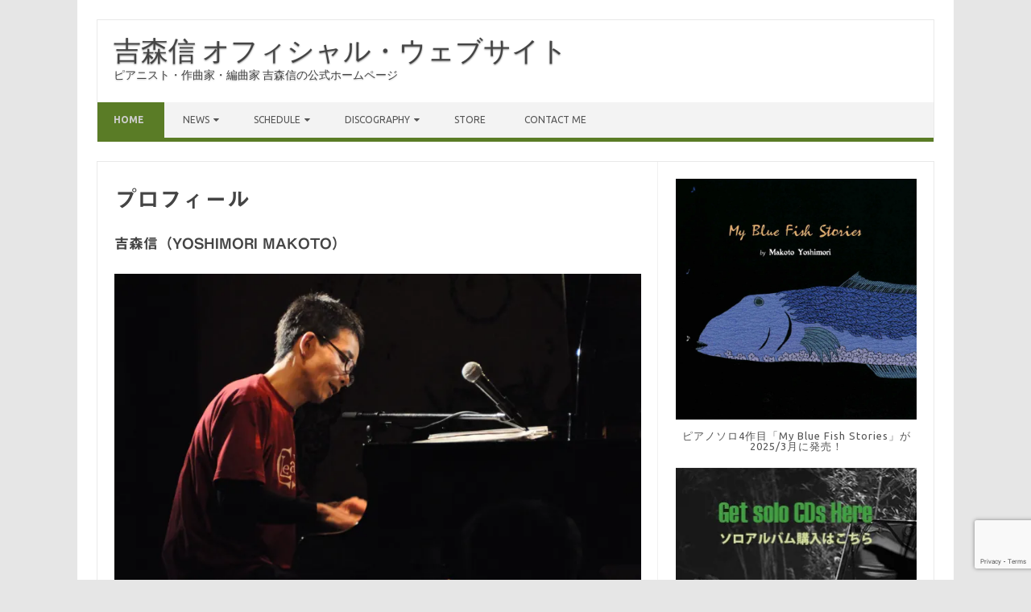

--- FILE ---
content_type: text/html; charset=UTF-8
request_url: https://yoshimorimakoto.com/
body_size: 15247
content:
<!DOCTYPE html>

<!--[if IE 7]>
<html class="ie ie7" lang="ja">
<![endif]-->
<!--[if IE 8]>
<html class="ie ie8" lang="ja">
<![endif]-->
<!--[if !(IE 7) | !(IE 8)  ]><!-->
<html lang="ja">
<!--<![endif]-->
<head>
<meta charset="UTF-8" />
<meta name="viewport" content="width=device-width" />
<link rel="profile" href="http://gmpg.org/xfn/11" />
<!--[if lt IE 9]>
<script src="https://yoshimorimakoto.com/wp-content/themes/iconic-one-pro/js/html5.js" type="text/javascript"></script>
<![endif]-->
<style type="text/css">

<!--Theme color-->
	.themonic-nav .current-menu-item > a, .themonic-nav .current-menu-ancestor > a, .themonic-nav .current_page_item > a, .themonic-nav .current_page_ancestor > a {
    background: #5a7c26;
    color: #FFFFFF;
    font-weight: bold;
}
.themonic-nav .current-menu-item > a, .themonic-nav .current_page_item > a {
    background: #5a7c26;
    color: #FFFFFF;
    font-weight: bold;
}
.themonic-nav ul.nav-menu, .themonic-nav div.nav-menu ul {
    background: none repeat scroll 0 0 #F3F3F3;
    border-bottom: 5px solid #5a7c26;
    }		
.themonic-nav li a:hover {
	background: #5a7c26;
}
.themonic-nav li:hover {
	background: #5a7c26;
}
.themonic-nav .current-menu-item a, .themonic-nav .current-menu-ancestor a, .themonic-nav .current_page_item a, .themonic-nav .current_page_ancestor a {
    color: #cecece;
    font-weight: bold;
}
.themonic-nav li a:hover {
	color: #cecece;
}
.categories a {
    background:#5a7c26;
}
.read-more a {
	color: #5a7c26;
}
.featured-post {
    color: #5a7c26;
}
#emailsubmit {
    background: #5a7c26;
}
#searchsubmit {
    background: #5a7c26;
}
.sub-menu .current-menu-item > a, .sub-menu .current-menu-ancestor > a, .sub-menu .current_page_item > a, .sub-menu .current_page_ancestor > a {
    background: #5a7c26;
    color: #fff;
    font-weight: bold;
}
.comments-area article {
    border-color: #E1E1E1 #E1E1E1 #5a7c26;
}
@media screen and (max-width: 767px) {
	.themonic-nav ul.nav-menu, .themonic-nav div.nav-menu > ul, .themonic-nav li {
    border-bottom: none;
    }
}
.top-header { padding: 20px; float: left; }
</style>

<title>吉森信 オフィシャル・ウェブサイト &#8211; ピアニスト・作曲家・編曲家 吉森信の公式ホームページ</title>
<meta name='robots' content='max-image-preview:large' />
	<style>img:is([sizes="auto" i], [sizes^="auto," i]) { contain-intrinsic-size: 3000px 1500px }</style>
	<link rel='dns-prefetch' href='//webfonts.xserver.jp' />
<link rel='dns-prefetch' href='//stats.wp.com' />
<link rel='dns-prefetch' href='//fonts.googleapis.com' />
<link rel='preconnect' href='//i0.wp.com' />
<link rel='preconnect' href='//c0.wp.com' />
<link rel="alternate" type="application/rss+xml" title="吉森信 オフィシャル・ウェブサイト &raquo; フィード" href="https://yoshimorimakoto.com/feed" />
<link rel="alternate" type="application/rss+xml" title="吉森信 オフィシャル・ウェブサイト &raquo; コメントフィード" href="https://yoshimorimakoto.com/comments/feed" />
<script type="text/javascript">
/* <![CDATA[ */
window._wpemojiSettings = {"baseUrl":"https:\/\/s.w.org\/images\/core\/emoji\/15.0.3\/72x72\/","ext":".png","svgUrl":"https:\/\/s.w.org\/images\/core\/emoji\/15.0.3\/svg\/","svgExt":".svg","source":{"concatemoji":"https:\/\/yoshimorimakoto.com\/wp-includes\/js\/wp-emoji-release.min.js?ver=6.7.4"}};
/*! This file is auto-generated */
!function(i,n){var o,s,e;function c(e){try{var t={supportTests:e,timestamp:(new Date).valueOf()};sessionStorage.setItem(o,JSON.stringify(t))}catch(e){}}function p(e,t,n){e.clearRect(0,0,e.canvas.width,e.canvas.height),e.fillText(t,0,0);var t=new Uint32Array(e.getImageData(0,0,e.canvas.width,e.canvas.height).data),r=(e.clearRect(0,0,e.canvas.width,e.canvas.height),e.fillText(n,0,0),new Uint32Array(e.getImageData(0,0,e.canvas.width,e.canvas.height).data));return t.every(function(e,t){return e===r[t]})}function u(e,t,n){switch(t){case"flag":return n(e,"\ud83c\udff3\ufe0f\u200d\u26a7\ufe0f","\ud83c\udff3\ufe0f\u200b\u26a7\ufe0f")?!1:!n(e,"\ud83c\uddfa\ud83c\uddf3","\ud83c\uddfa\u200b\ud83c\uddf3")&&!n(e,"\ud83c\udff4\udb40\udc67\udb40\udc62\udb40\udc65\udb40\udc6e\udb40\udc67\udb40\udc7f","\ud83c\udff4\u200b\udb40\udc67\u200b\udb40\udc62\u200b\udb40\udc65\u200b\udb40\udc6e\u200b\udb40\udc67\u200b\udb40\udc7f");case"emoji":return!n(e,"\ud83d\udc26\u200d\u2b1b","\ud83d\udc26\u200b\u2b1b")}return!1}function f(e,t,n){var r="undefined"!=typeof WorkerGlobalScope&&self instanceof WorkerGlobalScope?new OffscreenCanvas(300,150):i.createElement("canvas"),a=r.getContext("2d",{willReadFrequently:!0}),o=(a.textBaseline="top",a.font="600 32px Arial",{});return e.forEach(function(e){o[e]=t(a,e,n)}),o}function t(e){var t=i.createElement("script");t.src=e,t.defer=!0,i.head.appendChild(t)}"undefined"!=typeof Promise&&(o="wpEmojiSettingsSupports",s=["flag","emoji"],n.supports={everything:!0,everythingExceptFlag:!0},e=new Promise(function(e){i.addEventListener("DOMContentLoaded",e,{once:!0})}),new Promise(function(t){var n=function(){try{var e=JSON.parse(sessionStorage.getItem(o));if("object"==typeof e&&"number"==typeof e.timestamp&&(new Date).valueOf()<e.timestamp+604800&&"object"==typeof e.supportTests)return e.supportTests}catch(e){}return null}();if(!n){if("undefined"!=typeof Worker&&"undefined"!=typeof OffscreenCanvas&&"undefined"!=typeof URL&&URL.createObjectURL&&"undefined"!=typeof Blob)try{var e="postMessage("+f.toString()+"("+[JSON.stringify(s),u.toString(),p.toString()].join(",")+"));",r=new Blob([e],{type:"text/javascript"}),a=new Worker(URL.createObjectURL(r),{name:"wpTestEmojiSupports"});return void(a.onmessage=function(e){c(n=e.data),a.terminate(),t(n)})}catch(e){}c(n=f(s,u,p))}t(n)}).then(function(e){for(var t in e)n.supports[t]=e[t],n.supports.everything=n.supports.everything&&n.supports[t],"flag"!==t&&(n.supports.everythingExceptFlag=n.supports.everythingExceptFlag&&n.supports[t]);n.supports.everythingExceptFlag=n.supports.everythingExceptFlag&&!n.supports.flag,n.DOMReady=!1,n.readyCallback=function(){n.DOMReady=!0}}).then(function(){return e}).then(function(){var e;n.supports.everything||(n.readyCallback(),(e=n.source||{}).concatemoji?t(e.concatemoji):e.wpemoji&&e.twemoji&&(t(e.twemoji),t(e.wpemoji)))}))}((window,document),window._wpemojiSettings);
/* ]]> */
</script>
<style id='wp-emoji-styles-inline-css' type='text/css'>

	img.wp-smiley, img.emoji {
		display: inline !important;
		border: none !important;
		box-shadow: none !important;
		height: 1em !important;
		width: 1em !important;
		margin: 0 0.07em !important;
		vertical-align: -0.1em !important;
		background: none !important;
		padding: 0 !important;
	}
</style>
<link rel='stylesheet' id='wp-block-library-css' href='https://c0.wp.com/c/6.7.4/wp-includes/css/dist/block-library/style.min.css' type='text/css' media='all' />
<style id='boldblocks-youtube-block-style-inline-css' type='text/css'>
.wp-block-boldblocks-youtube-block .visually-hidden{clip:rect(0 0 0 0);-webkit-clip-path:inset(50%);clip-path:inset(50%);height:1px;overflow:hidden;position:absolute;white-space:nowrap;width:1px}.wp-block-boldblocks-youtube-block .yb-player{background-color:#000;background-position:50%;background-size:cover;contain:content;cursor:pointer;display:block;position:relative}.wp-block-boldblocks-youtube-block .yb-player:after{content:"";display:block;padding-bottom:var(--byeb--aspect-ratio,56.25%)}.wp-block-boldblocks-youtube-block .yb-player>iframe{border:0;height:100%;left:0;position:absolute;top:0;width:100%;z-index:1}.wp-block-boldblocks-youtube-block .yb-player.is-activated{cursor:unset}.wp-block-boldblocks-youtube-block .yb-player.is-activated>.yb-btn-play{display:none;opacity:0;pointer-events:none}.wp-block-boldblocks-youtube-block .yb-btn-play{all:unset;background-color:transparent;background-image:url("data:image/svg+xml;utf8,<svg xmlns=\"http://www.w3.org/2000/svg\" viewBox=\"0 0 68 48\"><path d=\"M66.52 7.74c-.78-2.93-2.49-5.41-5.42-6.19C55.79.13 34 0 34 0S12.21.13 6.9 1.55c-2.93.78-4.63 3.26-5.42 6.19C.06 13.05 0 24 0 24s.06 10.95 1.48 16.26c.78 2.93 2.49 5.41 5.42 6.19C12.21 47.87 34 48 34 48s21.79-.13 27.1-1.55c2.93-.78 4.64-3.26 5.42-6.19C67.94 34.95 68 24 68 24s-.06-10.95-1.48-16.26z\" fill=\"red\"/><path d=\"M45 24 27 14v20\" fill=\"white\"/></svg>");border:none;cursor:pointer;display:block;filter:grayscale(100%);height:48px;left:50%;margin:0;position:absolute;top:50%;transform:translate3d(-50%,-50%,0);transition:filter .1s cubic-bezier(0,0,.2,1);width:68px;z-index:1}.wp-block-boldblocks-youtube-block .yb-btn-play:focus,.wp-block-boldblocks-youtube-block .yb-player:hover>.yb-btn-play{filter:none}.wp-block-boldblocks-youtube-block figcaption{margin-bottom:1em;margin-top:.5em}

</style>
<link rel='stylesheet' id='mediaelement-css' href='https://c0.wp.com/c/6.7.4/wp-includes/js/mediaelement/mediaelementplayer-legacy.min.css' type='text/css' media='all' />
<link rel='stylesheet' id='wp-mediaelement-css' href='https://c0.wp.com/c/6.7.4/wp-includes/js/mediaelement/wp-mediaelement.min.css' type='text/css' media='all' />
<style id='jetpack-sharing-buttons-style-inline-css' type='text/css'>
.jetpack-sharing-buttons__services-list{display:flex;flex-direction:row;flex-wrap:wrap;gap:0;list-style-type:none;margin:5px;padding:0}.jetpack-sharing-buttons__services-list.has-small-icon-size{font-size:12px}.jetpack-sharing-buttons__services-list.has-normal-icon-size{font-size:16px}.jetpack-sharing-buttons__services-list.has-large-icon-size{font-size:24px}.jetpack-sharing-buttons__services-list.has-huge-icon-size{font-size:36px}@media print{.jetpack-sharing-buttons__services-list{display:none!important}}.editor-styles-wrapper .wp-block-jetpack-sharing-buttons{gap:0;padding-inline-start:0}ul.jetpack-sharing-buttons__services-list.has-background{padding:1.25em 2.375em}
</style>
<style id='classic-theme-styles-inline-css' type='text/css'>
/*! This file is auto-generated */
.wp-block-button__link{color:#fff;background-color:#32373c;border-radius:9999px;box-shadow:none;text-decoration:none;padding:calc(.667em + 2px) calc(1.333em + 2px);font-size:1.125em}.wp-block-file__button{background:#32373c;color:#fff;text-decoration:none}
</style>
<style id='global-styles-inline-css' type='text/css'>
:root{--wp--preset--aspect-ratio--square: 1;--wp--preset--aspect-ratio--4-3: 4/3;--wp--preset--aspect-ratio--3-4: 3/4;--wp--preset--aspect-ratio--3-2: 3/2;--wp--preset--aspect-ratio--2-3: 2/3;--wp--preset--aspect-ratio--16-9: 16/9;--wp--preset--aspect-ratio--9-16: 9/16;--wp--preset--color--black: #000000;--wp--preset--color--cyan-bluish-gray: #abb8c3;--wp--preset--color--white: #ffffff;--wp--preset--color--pale-pink: #f78da7;--wp--preset--color--vivid-red: #cf2e2e;--wp--preset--color--luminous-vivid-orange: #ff6900;--wp--preset--color--luminous-vivid-amber: #fcb900;--wp--preset--color--light-green-cyan: #7bdcb5;--wp--preset--color--vivid-green-cyan: #00d084;--wp--preset--color--pale-cyan-blue: #8ed1fc;--wp--preset--color--vivid-cyan-blue: #0693e3;--wp--preset--color--vivid-purple: #9b51e0;--wp--preset--gradient--vivid-cyan-blue-to-vivid-purple: linear-gradient(135deg,rgba(6,147,227,1) 0%,rgb(155,81,224) 100%);--wp--preset--gradient--light-green-cyan-to-vivid-green-cyan: linear-gradient(135deg,rgb(122,220,180) 0%,rgb(0,208,130) 100%);--wp--preset--gradient--luminous-vivid-amber-to-luminous-vivid-orange: linear-gradient(135deg,rgba(252,185,0,1) 0%,rgba(255,105,0,1) 100%);--wp--preset--gradient--luminous-vivid-orange-to-vivid-red: linear-gradient(135deg,rgba(255,105,0,1) 0%,rgb(207,46,46) 100%);--wp--preset--gradient--very-light-gray-to-cyan-bluish-gray: linear-gradient(135deg,rgb(238,238,238) 0%,rgb(169,184,195) 100%);--wp--preset--gradient--cool-to-warm-spectrum: linear-gradient(135deg,rgb(74,234,220) 0%,rgb(151,120,209) 20%,rgb(207,42,186) 40%,rgb(238,44,130) 60%,rgb(251,105,98) 80%,rgb(254,248,76) 100%);--wp--preset--gradient--blush-light-purple: linear-gradient(135deg,rgb(255,206,236) 0%,rgb(152,150,240) 100%);--wp--preset--gradient--blush-bordeaux: linear-gradient(135deg,rgb(254,205,165) 0%,rgb(254,45,45) 50%,rgb(107,0,62) 100%);--wp--preset--gradient--luminous-dusk: linear-gradient(135deg,rgb(255,203,112) 0%,rgb(199,81,192) 50%,rgb(65,88,208) 100%);--wp--preset--gradient--pale-ocean: linear-gradient(135deg,rgb(255,245,203) 0%,rgb(182,227,212) 50%,rgb(51,167,181) 100%);--wp--preset--gradient--electric-grass: linear-gradient(135deg,rgb(202,248,128) 0%,rgb(113,206,126) 100%);--wp--preset--gradient--midnight: linear-gradient(135deg,rgb(2,3,129) 0%,rgb(40,116,252) 100%);--wp--preset--font-size--small: 13px;--wp--preset--font-size--medium: 20px;--wp--preset--font-size--large: 36px;--wp--preset--font-size--x-large: 42px;--wp--preset--spacing--20: 0.44rem;--wp--preset--spacing--30: 0.67rem;--wp--preset--spacing--40: 1rem;--wp--preset--spacing--50: 1.5rem;--wp--preset--spacing--60: 2.25rem;--wp--preset--spacing--70: 3.38rem;--wp--preset--spacing--80: 5.06rem;--wp--preset--shadow--natural: 6px 6px 9px rgba(0, 0, 0, 0.2);--wp--preset--shadow--deep: 12px 12px 50px rgba(0, 0, 0, 0.4);--wp--preset--shadow--sharp: 6px 6px 0px rgba(0, 0, 0, 0.2);--wp--preset--shadow--outlined: 6px 6px 0px -3px rgba(255, 255, 255, 1), 6px 6px rgba(0, 0, 0, 1);--wp--preset--shadow--crisp: 6px 6px 0px rgba(0, 0, 0, 1);}:where(.is-layout-flex){gap: 0.5em;}:where(.is-layout-grid){gap: 0.5em;}body .is-layout-flex{display: flex;}.is-layout-flex{flex-wrap: wrap;align-items: center;}.is-layout-flex > :is(*, div){margin: 0;}body .is-layout-grid{display: grid;}.is-layout-grid > :is(*, div){margin: 0;}:where(.wp-block-columns.is-layout-flex){gap: 2em;}:where(.wp-block-columns.is-layout-grid){gap: 2em;}:where(.wp-block-post-template.is-layout-flex){gap: 1.25em;}:where(.wp-block-post-template.is-layout-grid){gap: 1.25em;}.has-black-color{color: var(--wp--preset--color--black) !important;}.has-cyan-bluish-gray-color{color: var(--wp--preset--color--cyan-bluish-gray) !important;}.has-white-color{color: var(--wp--preset--color--white) !important;}.has-pale-pink-color{color: var(--wp--preset--color--pale-pink) !important;}.has-vivid-red-color{color: var(--wp--preset--color--vivid-red) !important;}.has-luminous-vivid-orange-color{color: var(--wp--preset--color--luminous-vivid-orange) !important;}.has-luminous-vivid-amber-color{color: var(--wp--preset--color--luminous-vivid-amber) !important;}.has-light-green-cyan-color{color: var(--wp--preset--color--light-green-cyan) !important;}.has-vivid-green-cyan-color{color: var(--wp--preset--color--vivid-green-cyan) !important;}.has-pale-cyan-blue-color{color: var(--wp--preset--color--pale-cyan-blue) !important;}.has-vivid-cyan-blue-color{color: var(--wp--preset--color--vivid-cyan-blue) !important;}.has-vivid-purple-color{color: var(--wp--preset--color--vivid-purple) !important;}.has-black-background-color{background-color: var(--wp--preset--color--black) !important;}.has-cyan-bluish-gray-background-color{background-color: var(--wp--preset--color--cyan-bluish-gray) !important;}.has-white-background-color{background-color: var(--wp--preset--color--white) !important;}.has-pale-pink-background-color{background-color: var(--wp--preset--color--pale-pink) !important;}.has-vivid-red-background-color{background-color: var(--wp--preset--color--vivid-red) !important;}.has-luminous-vivid-orange-background-color{background-color: var(--wp--preset--color--luminous-vivid-orange) !important;}.has-luminous-vivid-amber-background-color{background-color: var(--wp--preset--color--luminous-vivid-amber) !important;}.has-light-green-cyan-background-color{background-color: var(--wp--preset--color--light-green-cyan) !important;}.has-vivid-green-cyan-background-color{background-color: var(--wp--preset--color--vivid-green-cyan) !important;}.has-pale-cyan-blue-background-color{background-color: var(--wp--preset--color--pale-cyan-blue) !important;}.has-vivid-cyan-blue-background-color{background-color: var(--wp--preset--color--vivid-cyan-blue) !important;}.has-vivid-purple-background-color{background-color: var(--wp--preset--color--vivid-purple) !important;}.has-black-border-color{border-color: var(--wp--preset--color--black) !important;}.has-cyan-bluish-gray-border-color{border-color: var(--wp--preset--color--cyan-bluish-gray) !important;}.has-white-border-color{border-color: var(--wp--preset--color--white) !important;}.has-pale-pink-border-color{border-color: var(--wp--preset--color--pale-pink) !important;}.has-vivid-red-border-color{border-color: var(--wp--preset--color--vivid-red) !important;}.has-luminous-vivid-orange-border-color{border-color: var(--wp--preset--color--luminous-vivid-orange) !important;}.has-luminous-vivid-amber-border-color{border-color: var(--wp--preset--color--luminous-vivid-amber) !important;}.has-light-green-cyan-border-color{border-color: var(--wp--preset--color--light-green-cyan) !important;}.has-vivid-green-cyan-border-color{border-color: var(--wp--preset--color--vivid-green-cyan) !important;}.has-pale-cyan-blue-border-color{border-color: var(--wp--preset--color--pale-cyan-blue) !important;}.has-vivid-cyan-blue-border-color{border-color: var(--wp--preset--color--vivid-cyan-blue) !important;}.has-vivid-purple-border-color{border-color: var(--wp--preset--color--vivid-purple) !important;}.has-vivid-cyan-blue-to-vivid-purple-gradient-background{background: var(--wp--preset--gradient--vivid-cyan-blue-to-vivid-purple) !important;}.has-light-green-cyan-to-vivid-green-cyan-gradient-background{background: var(--wp--preset--gradient--light-green-cyan-to-vivid-green-cyan) !important;}.has-luminous-vivid-amber-to-luminous-vivid-orange-gradient-background{background: var(--wp--preset--gradient--luminous-vivid-amber-to-luminous-vivid-orange) !important;}.has-luminous-vivid-orange-to-vivid-red-gradient-background{background: var(--wp--preset--gradient--luminous-vivid-orange-to-vivid-red) !important;}.has-very-light-gray-to-cyan-bluish-gray-gradient-background{background: var(--wp--preset--gradient--very-light-gray-to-cyan-bluish-gray) !important;}.has-cool-to-warm-spectrum-gradient-background{background: var(--wp--preset--gradient--cool-to-warm-spectrum) !important;}.has-blush-light-purple-gradient-background{background: var(--wp--preset--gradient--blush-light-purple) !important;}.has-blush-bordeaux-gradient-background{background: var(--wp--preset--gradient--blush-bordeaux) !important;}.has-luminous-dusk-gradient-background{background: var(--wp--preset--gradient--luminous-dusk) !important;}.has-pale-ocean-gradient-background{background: var(--wp--preset--gradient--pale-ocean) !important;}.has-electric-grass-gradient-background{background: var(--wp--preset--gradient--electric-grass) !important;}.has-midnight-gradient-background{background: var(--wp--preset--gradient--midnight) !important;}.has-small-font-size{font-size: var(--wp--preset--font-size--small) !important;}.has-medium-font-size{font-size: var(--wp--preset--font-size--medium) !important;}.has-large-font-size{font-size: var(--wp--preset--font-size--large) !important;}.has-x-large-font-size{font-size: var(--wp--preset--font-size--x-large) !important;}
:where(.wp-block-post-template.is-layout-flex){gap: 1.25em;}:where(.wp-block-post-template.is-layout-grid){gap: 1.25em;}
:where(.wp-block-columns.is-layout-flex){gap: 2em;}:where(.wp-block-columns.is-layout-grid){gap: 2em;}
:root :where(.wp-block-pullquote){font-size: 1.5em;line-height: 1.6;}
</style>
<link rel='stylesheet' id='contact-form-7-css' href='https://yoshimorimakoto.com/wp-content/plugins/contact-form-7/includes/css/styles.css?ver=6.0.4' type='text/css' media='all' />
<link rel='stylesheet' id='foogallery-core-css' href='https://yoshimorimakoto.com/wp-content/plugins/foogallery/extensions/default-templates/shared/css/foogallery.min.css?ver=2.4.29' type='text/css' media='all' />
<link rel='stylesheet' id='themonic-fonts-css' href='https://fonts.googleapis.com/css?family=Ubuntu%3A400%2C700&#038;subset=latin%2Clatin-ext' type='text/css' media='all' />
<link rel='stylesheet' id='themonic-style-css' href='https://yoshimorimakoto.com/wp-content/themes/iconic-one-pro/style.css?ver=6.7.4' type='text/css' media='all' />
<link rel='stylesheet' id='custom-style-css' href='https://yoshimorimakoto.com/wp-content/themes/iconic-one-pro/custom.css?ver=6.7.4' type='text/css' media='all' />
<!--[if lt IE 9]>
<link rel='stylesheet' id='themonic-ie-css' href='https://yoshimorimakoto.com/wp-content/themes/iconic-one-pro/css/ie.css?ver=20130305' type='text/css' media='all' />
<![endif]-->
<link rel='stylesheet' id='fontawesome-css-css' href='https://yoshimorimakoto.com/wp-content/themes/iconic-one-pro/fonts/font-awesome.min.css?ver=6.7.4' type='text/css' media='all' />
<script type="text/javascript" src="https://c0.wp.com/c/6.7.4/wp-includes/js/jquery/jquery.min.js" id="jquery-core-js"></script>
<script type="text/javascript" src="https://c0.wp.com/c/6.7.4/wp-includes/js/jquery/jquery-migrate.min.js" id="jquery-migrate-js"></script>
<script type="text/javascript" src="https://yoshimorimakoto.com/wp-content/plugins/gigpress/scripts/gigpress.js?ver=6.7.4" id="gigpress-js-js"></script>
<script type="text/javascript" src="//webfonts.xserver.jp/js/xserverv3.js?fadein=0&amp;ver=2.0.8" id="typesquare_std-js"></script>
<script type="text/javascript" src="https://yoshimorimakoto.com/wp-content/themes/iconic-one-pro/js/respond.min.js?ver=6.7.4" id="respond-js"></script>
<link rel="https://api.w.org/" href="https://yoshimorimakoto.com/wp-json/" /><link rel="alternate" title="JSON" type="application/json" href="https://yoshimorimakoto.com/wp-json/wp/v2/pages/5" /><link rel="EditURI" type="application/rsd+xml" title="RSD" href="https://yoshimorimakoto.com/xmlrpc.php?rsd" />
<meta name="generator" content="WordPress 6.7.4" />
<link rel="canonical" href="https://yoshimorimakoto.com/" />
<link rel='shortlink' href='https://yoshimorimakoto.com/' />
<link rel="alternate" title="oEmbed (JSON)" type="application/json+oembed" href="https://yoshimorimakoto.com/wp-json/oembed/1.0/embed?url=https%3A%2F%2Fyoshimorimakoto.com%2F" />
<link rel="alternate" title="oEmbed (XML)" type="text/xml+oembed" href="https://yoshimorimakoto.com/wp-json/oembed/1.0/embed?url=https%3A%2F%2Fyoshimorimakoto.com%2F&#038;format=xml" />
<link href="https://yoshimorimakoto.com/?feed=gigpress" rel="alternate" type="application/rss+xml" title="吉森信 今後のライヴ日程" />
<style type='text/css'>
h1,h2,h3,h1:lang(ja),h2:lang(ja),h3:lang(ja),.entry-title:lang(ja){ font-family: "見出ゴMB31";}h4,h5,h6,h4:lang(ja),h5:lang(ja),h6:lang(ja),div.entry-meta span:lang(ja),footer.entry-footer span:lang(ja){ font-family: "見出ゴMB31";}.hentry,.entry-content p,.post-inner.entry-content p,#comments div:lang(ja){ font-family: "TBUDゴシック R";}strong,b,#comments .comment-author .fn:lang(ja){ font-family: "TBUDゴシック E";}</style>
	<style>img#wpstats{display:none}</style>
		<meta name="description" content="吉森信（YOSHIMORI MAKOTO） 広島県出身。その後、大阪に移り関西近辺のライブハウスで演奏活動を開&hellip;" />
		<style type="text/css" id="wp-custom-css">
			/* new responsive selectnav.js css */
.selectnav { display: none; }
select.selectnav {margin:4px; padding:10px;} /* centers select */

/* when to trigger the select menu.js #menu-top { 
		display: inline!important; 
	}*/

@media screen and (max-width: 767px) {
    
	#secondary .widget.jetpack_subscription_widget {
		background: #f1f1f1 none repeat scroll 0 0;
	}
	.jetpack_subscription_widget {
		text-align: center;
	}

.js .selectnav {
    background:#5a7c26;
    border: none;
    border-radius: 2px;
    color: #F3F3F3;
    display: inline-block;
    width: 96%;
		margin-bottom:10px;
		font-size: medium;
	}
			</style>
		</head>
<body class="home page-template-default page page-id-5 custom-font-enabled">
							
<div id="page" class="site">

	<header id="masthead" class="site-header" role="banner">
				<div class="top-header">
							<a href="https://yoshimorimakoto.com/" title="吉森信 オフィシャル・ウェブサイト" rel="home">吉森信 オフィシャル・ウェブサイト</a>
				<br><a class="site-description">ピアニスト・作曲家・編曲家 吉森信の公式ホームページ</a>
									</div>
				
		<nav id="site-navigation" class="themonic-nav" role="navigation">
			<a class="assistive-text" href="#main" title="コンテンツにスキップ">コンテンツにスキップ</a>
			<ul id="menu-top" class="nav-menu"><li id="menu-item-843" class="menu-item menu-item-type-custom menu-item-object-custom current-menu-item current_page_item menu-item-home menu-item-843"><a href="https://yoshimorimakoto.com/" aria-current="page">HOME</a></li>
<li id="menu-item-2019" class="menu-item menu-item-type-custom menu-item-object-custom menu-item-has-children menu-item-2019"><a>NEWS</a>
<ul class="sub-menu">
	<li id="menu-item-1865" class="menu-item menu-item-type-taxonomy menu-item-object-category menu-item-1865"><a href="https://yoshimorimakoto.com/archives/category/news">ニュース</a></li>
	<li id="menu-item-847" class="menu-item menu-item-type-taxonomy menu-item-object-category menu-item-847"><a href="https://yoshimorimakoto.com/archives/category/blog">不定期ブログ</a></li>
</ul>
</li>
<li id="menu-item-2020" class="menu-item menu-item-type-custom menu-item-object-custom menu-item-has-children menu-item-2020"><a>SCHEDULE</a>
<ul class="sub-menu">
	<li id="menu-item-1837" class="menu-item menu-item-type-post_type menu-item-object-page menu-item-1837"><a href="https://yoshimorimakoto.com/schedule">今後のライヴ一覧</a></li>
	<li id="menu-item-1840" class="menu-item menu-item-type-post_type menu-item-object-page menu-item-1840"><a href="https://yoshimorimakoto.com/live-archive">過去のライヴ一覧（2020年〜）</a></li>
</ul>
</li>
<li id="menu-item-2021" class="menu-item menu-item-type-custom menu-item-object-custom menu-item-has-children menu-item-2021"><a>DISCOGRAPHY</a>
<ul class="sub-menu">
	<li id="menu-item-1949" class="menu-item menu-item-type-taxonomy menu-item-object-style menu-item-1949"><a href="https://yoshimorimakoto.com/archives/style/piano-solo">ソロピアノ</a></li>
	<li id="menu-item-1947" class="menu-item menu-item-type-taxonomy menu-item-object-style menu-item-1947"><a href="https://yoshimorimakoto.com/archives/style/featuring">参加作品</a></li>
	<li id="menu-item-1950" class="menu-item menu-item-type-taxonomy menu-item-object-style menu-item-1950"><a href="https://yoshimorimakoto.com/archives/style/soundtrack">サントラ</a></li>
</ul>
</li>
<li id="menu-item-2280" class="menu-item menu-item-type-custom menu-item-object-custom menu-item-2280"><a target="_blank" href="https://musique69.thebase.in/categories/3909540">STORE</a></li>
<li id="menu-item-1855" class="menu-item menu-item-type-post_type menu-item-object-page menu-item-1855"><a href="https://yoshimorimakoto.com/contact-me">Contact Me</a></li>
</ul>		</nav><!-- #site-navigation -->
		<div class="clear"></div>
	</header><!-- #masthead -->
		<div id="main" class="wrapper">	
	<div id="primary" class="site-content">
									<div id="content" role="main">
							<article id="post-5" class="post-5 page type-page status-publish hentry">

		<center></center>
		
			
			<header class="entry-header">
				<h1 class="entry-title">プロフィール</h1>
			</header>
	

		<div class="entry-content">
			
<h2 class="wp-block-heading">吉森信（YOSHIMORI MAKOTO）</h2>



<figure class="wp-block-image size-full"><img data-recalc-dims="1" fetchpriority="high" decoding="async" width="665" height="442" src="https://i0.wp.com/yoshimorimakoto.com/wp-content/uploads/2020/05/DSC_0092-scaled.jpg?resize=665%2C442&#038;ssl=1" alt="" class="wp-image-8" srcset="https://i0.wp.com/yoshimorimakoto.com/wp-content/uploads/2020/05/DSC_0092-scaled.jpg?w=2560&amp;ssl=1 2560w, https://i0.wp.com/yoshimorimakoto.com/wp-content/uploads/2020/05/DSC_0092-scaled.jpg?resize=300%2C199&amp;ssl=1 300w, https://i0.wp.com/yoshimorimakoto.com/wp-content/uploads/2020/05/DSC_0092-scaled.jpg?resize=1024%2C680&amp;ssl=1 1024w, https://i0.wp.com/yoshimorimakoto.com/wp-content/uploads/2020/05/DSC_0092-scaled.jpg?resize=768%2C510&amp;ssl=1 768w, https://i0.wp.com/yoshimorimakoto.com/wp-content/uploads/2020/05/DSC_0092-scaled.jpg?resize=1536%2C1020&amp;ssl=1 1536w, https://i0.wp.com/yoshimorimakoto.com/wp-content/uploads/2020/05/DSC_0092-scaled.jpg?resize=2048%2C1360&amp;ssl=1 2048w, https://i0.wp.com/yoshimorimakoto.com/wp-content/uploads/2020/05/DSC_0092-scaled.jpg?w=1330&amp;ssl=1 1330w, https://i0.wp.com/yoshimorimakoto.com/wp-content/uploads/2020/05/DSC_0092-scaled.jpg?w=1995&amp;ssl=1 1995w" sizes="(max-width: 665px) 100vw, 665px" /></figure>



<p>広島県出身。その後、大阪に移り関西近辺のライブハウスで演奏活動を開始。</p>



<p>90年代には、大所帯バンド「モダンチョキチョキズ」に参加することとなり、その流れで東京に移住。以後、ジャンルを問わず多種多彩なバンド、セッションに参加しながら、ミュージカル、芝居等の舞台へも出演。</p>



<p>同時に、作曲、編曲なども行い、様々なTVアニメーションや映画、ドラマなどの劇伴音楽を作曲、数々のサウンドトラックアルバムを発売。</p>



<p>その後、ピアノソロでの活動も始め、自作曲のソロアルバムも制作。現在も、作曲、編曲を行いながら、ソロをはじめ様々な形態で演奏活動を続ける。</p>



<hr class="wp-block-separator has-css-opacity"/>



<p>Makoto Yoshimori is a pianist, a composer and an arranger.</p>



<p>Yoshimori has collaborated with many diverse musicians, dancers and actors. Also he has worked on his solo works and released 4 piano solo albums.</p>



<p>He has composed and arranged scores for TV animations, dramas, movies, and released many soundtrack albums.</p>
					</div><!-- .entry-content -->
					
					
				<div class="themonic-social-share">
			<ul>
										<li><iframe src="https://www.facebook.com/plugins/share_button.php?href=https://yoshimorimakoto.com/&layout=button&size=small&width=89&height=20&appId" width="89" height="20" style="border:none;overflow:hidden" scrolling="no" frameborder="0" allowTransparency="true" allow="encrypted-media"></iframe></li>
					
            					<li>
						<script>!function(d,s,id){var js,fjs=d.getElementsByTagName(s)[0];if(!d.getElementById(id)){js=d.createElement(s);js.id=id;js.src="https://platform.twitter.com/widgets.js";fjs.parentNode.insertBefore(js,fjs);}}(document,"script","twitter-wjs");</script>
						<a data-lang="en" data-via="" data-text="プロフィール" data-url="https://yoshimorimakoto.com/" class="twitter-share-button" href="https://twitter.com/share">tweet</a>
					</li>
				
						</ul>
			<div class="clear"></div>
		</div>
					<footer class="entry-meta">
					</footer><!-- .entry-meta -->
	</article><!-- #post -->
				
<div id="comments" class="comments-area">

	
	
	
</div><!-- #comments .comments-area -->			
		</div><!-- #content -->
	</div><!-- #primary -->


			<div id="secondary" class="widget-area" role="complementary">
			<aside id="block-3" class="widget widget_block widget_media_image">
<figure class="wp-block-image size-full"><a href="https://musique69.thebase.in/search?q=%E5%90%89%E6%A3%AE%E4%BF%A1+Yoshimori+Makoto" target="_blank" rel=" noreferrer noopener"><img loading="lazy" decoding="async" width="800" height="800" src="https://yoshimorimakoto.com/wp-content/uploads/2020/05/ym.jpg" alt="" class="wp-image-3193" style="aspect-ratio:1;object-fit:cover" srcset="https://i0.wp.com/yoshimorimakoto.com/wp-content/uploads/2020/05/ym.jpg?w=800&amp;ssl=1 800w, https://i0.wp.com/yoshimorimakoto.com/wp-content/uploads/2020/05/ym.jpg?resize=300%2C300&amp;ssl=1 300w, https://i0.wp.com/yoshimorimakoto.com/wp-content/uploads/2020/05/ym.jpg?resize=150%2C150&amp;ssl=1 150w, https://i0.wp.com/yoshimorimakoto.com/wp-content/uploads/2020/05/ym.jpg?resize=768%2C768&amp;ssl=1 768w, https://i0.wp.com/yoshimorimakoto.com/wp-content/uploads/2020/05/ym.jpg?resize=665%2C665&amp;ssl=1 665w" sizes="auto, (max-width: 800px) 100vw, 800px" /></a><figcaption class="wp-element-caption">ピアノソロ4作目「My Blue Fish Stories」が2025/3月に発売！</figcaption></figure>
</aside><aside id="media_image-2" class="widget widget_media_image"><a href="https://musique69.thebase.in/categories/3909540" target="_blank"><img width="300" height="300" src="https://i0.wp.com/yoshimorimakoto.com/wp-content/uploads/2021/11/store-link.jpg?fit=300%2C300&amp;ssl=1" class="image wp-image-2288  attachment-medium size-medium" alt="" style="max-width: 100%; height: auto;" decoding="async" loading="lazy" srcset="https://i0.wp.com/yoshimorimakoto.com/wp-content/uploads/2021/11/store-link.jpg?w=300&amp;ssl=1 300w, https://i0.wp.com/yoshimorimakoto.com/wp-content/uploads/2021/11/store-link.jpg?resize=150%2C150&amp;ssl=1 150w" sizes="auto, (max-width: 300px) 100vw, 300px" /></a></aside><aside id="gigpress-2" class="widget widget_gigpress"><p class="widget-title">直近のライヴ予定</p>
<ul class="gigpress-listing">

<li class="active">
	<span class="gigpress-sidebar-date">
		2025/11/14			</span>
	<span>
			<span class="gigpress-sidebar-artist">小川美潮＆吉森信</span> 
		<span class="gigpress-sidebar-prep">@</span>
			<span class="gigpress-sidebar-city">中目黒, 東京都</span>
	</span> 
	<span class="gigpress-sidebar-venue"><a href="http://fjslive.com/" target="_blank">Cafe &#038; Live spot FJ’s</a></span> 
	</li>

<li class="gigpress-alt active">
	<span class="gigpress-sidebar-date">
		2025/11/19			</span>
	<span>
			<span class="gigpress-sidebar-artist">おおはた雄一</span> 
		<span class="gigpress-sidebar-prep">@</span>
			<span class="gigpress-sidebar-city">東京</span>
	</span> 
	<span class="gigpress-sidebar-venue"><a href="http://jirokichi.net/" target="_blank">高円寺 ジロキチ JIROKICHI</a></span> 
			<span class="gigpress-sidebar-status"><a href="https://jirokichi.net/2025/11/19/25035/" target="_blank" class="gigpress-tickets-link">Buy Tickets</a></span>
	</li>

<li class="active">
	<span class="gigpress-sidebar-date">
		2025/11/20			</span>
	<span>
			<span class="gigpress-sidebar-artist">吉森信ピアノソロ</span> 
		<span class="gigpress-sidebar-prep">@</span>
			<span class="gigpress-sidebar-city">東京</span>
	</span> 
	<span class="gigpress-sidebar-venue"><a href="http://koendoriclassics.com/" target="_blank">渋谷 公園通りクラシックス</a></span> 
			<span class="gigpress-sidebar-status"><a href="http://koendoriclassics.com" target="_blank" class="gigpress-tickets-link">Buy Tickets</a></span>
	</li>

<li class="gigpress-alt active">
	<span class="gigpress-sidebar-date">
		2025/12/03			</span>
	<span>
			<span class="gigpress-sidebar-artist">おおはた雄一＆吉森信</span> 
		<span class="gigpress-sidebar-prep">@</span>
			<span class="gigpress-sidebar-city">名古屋</span>
	</span> 
	<span class="gigpress-sidebar-venue"><a href="http://www.tokuzo.com/" target="_blank">TOKUZO 得三</a></span> 
			<span class="gigpress-sidebar-status"><a href="https://www.tokuzo.com/2025Dec/20251203" target="_blank" class="gigpress-tickets-link">Buy Tickets</a></span>
	</li>

<li class="active">
	<span class="gigpress-sidebar-date">
		2025/12/04			</span>
	<span>
			<span class="gigpress-sidebar-artist"><a href="https://futautafu.jimdofree.com/" target="_blank">フ・タウタフ</a></span> 
		<span class="gigpress-sidebar-prep">@</span>
			<span class="gigpress-sidebar-city">東京</span>
	</span> 
	<span class="gigpress-sidebar-venue"><a href="http://koendoriclassics.com/" target="_blank">渋谷 公園通りクラシックス</a></span> 
	</li>
</ul>


	<p class="gigpress-subscribe">購読: 

			<a href="https://yoshimorimakoto.com/?feed=gigpress" title="吉森信 今後のライヴ日程 RSS" class="gigpress-rss">RSS</a>&nbsp;<a href="https://yoshimorimakoto.com/?feed=gigpress-ical" title="吉森信 今後のライヴ日程 iCalendar" class="gigpress-ical">iCal</a>
	
		
		
		

		
					
	</p>

	<!-- Generated by GigPress 2.3.26 -->
	</aside>
		<aside id="recent-posts-2" class="widget widget_recent_entries">
		<p class="widget-title">最近の投稿</p>
		<ul>
											<li>
					<a href="https://yoshimorimakoto.com/archives/3209">新作ピアノソロCD「My Blue Fish Stories」が3/12発売！</a>
											<span class="post-date">2025/03/09</span>
									</li>
											<li>
					<a href="https://yoshimorimakoto.com/archives/3196">2/28「PIANO SOLO × PIANO SOLO 吉森信 × 鈴木潤」公演のライヴ映像が期間限定配信中</a>
											<span class="post-date">2025/03/01</span>
									</li>
											<li>
					<a href="https://yoshimorimakoto.com/archives/3163">友部正人さんの新作CD</a>
											<span class="post-date">2024/11/20</span>
									</li>
											<li>
					<a href="https://yoshimorimakoto.com/archives/2375">アニメ「夏目友人帳」劇伴コンサートのライヴ映像が期間限定配信中</a>
											<span class="post-date">2024/03/10</span>
									</li>
											<li>
					<a href="https://yoshimorimakoto.com/archives/2363">ピアノソロライヴの動画</a>
											<span class="post-date">2023/08/08</span>
									</li>
					</ul>

		</aside><aside id="foogallery_widget-2" class="widget foogallery_widget"><p class="widget-title">Album Artwork Gallery</p><div class="foogallery foogallery-container foogallery-masonry foogallery-lightbox-none fg-center fg-gutter-none fg-masonry fg-transparent fg-border-thin fg-shadow-small fg-loading-partial fg-loaded-fade-in fg-hover-grayscale fg-hover-zoomed fg-caption-hover fg-hover-fade fg-hover-external fg-ready fg-col3" id="foogallery-gallery-1880" data-foogallery="{&quot;item&quot;:{&quot;showCaptionTitle&quot;:true,&quot;showCaptionDescription&quot;:true},&quot;lazy&quot;:true}" >
		<div class="fg-column-width"></div>
	<div class="fg-gutter-width"></div>
		<div class="fg-item fg-type-iframe fg-idle"><figure class="fg-item-inner"><a href="https://yoshimorimakoto.com/archives/discography/スイスギターズ-romantic-believers" data-caption-title="The Swiss Guitars - Romantic Believer" data-attachment-id="1910" data-type="iframe" class="fg-thumb"><span class="fg-image-wrap"><img alt="The Swiss Guitars - Romantic Believer" width="150" height="150" class="skip-lazy fg-image" data-src-fg="https://yoshimorimakoto.com/wp-content/uploads/cache/2020/05/SwissGuitarsRomanticBeliever/344403343.jpg" data-srcset-fg="https://yoshimorimakoto.com/wp-content/uploads/cache/2020/05/SwissGuitarsRomanticBeliever/1434759283.jpg 2x,https://yoshimorimakoto.com/wp-content/uploads/cache/2020/05/SwissGuitarsRomanticBeliever/1099742364.jpg 3x,https://yoshimorimakoto.com/wp-content/uploads/cache/2020/05/SwissGuitarsRomanticBeliever/9380192.jpg 4x" src="data:image/svg+xml,%3Csvg%20xmlns%3D%22http%3A%2F%2Fwww.w3.org%2F2000%2Fsvg%22%20width%3D%22150%22%20height%3D%22150%22%20viewBox%3D%220%200%20150%20150%22%3E%3C%2Fsvg%3E" loading="eager"></span><span class="fg-image-overlay"></span></a><figcaption class="fg-caption"><div class="fg-caption-inner"><div class="fg-caption-title">The Swiss Guitars - Romantic Believer</div></div></figcaption></figure><div class="fg-loader"></div></div><div class="fg-item fg-type-iframe fg-idle"><figure class="fg-item-inner"><a href="https://yoshimorimakoto.com/archives/discography/夢野カブ-crawfish-crawfish-festa-in-the-underworld" data-caption-title="The Crawfish - Crawfish Festa in the Underworld" data-attachment-id="1912" data-type="iframe" class="fg-thumb"><span class="fg-image-wrap"><img alt="The Crawfish - Crawfish Festa in the Underworld" width="150" height="150" class="skip-lazy fg-image" data-src-fg="https://yoshimorimakoto.com/wp-content/uploads/cache/2020/05/Crawfish/359928903.jpg" data-srcset-fg="https://yoshimorimakoto.com/wp-content/uploads/cache/2020/05/Crawfish/3815314837.jpg 2x,https://yoshimorimakoto.com/wp-content/uploads/cache/2020/05/Crawfish/3934696052.jpg 3x,https://yoshimorimakoto.com/wp-content/uploads/cache/2020/05/Crawfish/479966118.jpg 4x" src="data:image/svg+xml,%3Csvg%20xmlns%3D%22http%3A%2F%2Fwww.w3.org%2F2000%2Fsvg%22%20width%3D%22150%22%20height%3D%22150%22%20viewBox%3D%220%200%20150%20150%22%3E%3C%2Fsvg%3E" loading="eager"></span><span class="fg-image-overlay"></span></a><figcaption class="fg-caption"><div class="fg-caption-inner"><div class="fg-caption-title">The Crawfish - Crawfish Festa in the Underworld</div></div></figcaption></figure><div class="fg-loader"></div></div><div class="fg-item fg-type-iframe fg-idle"><figure class="fg-item-inner"><a href="https://yoshimorimakoto.com/archives/discography/渡辺隆雄-x-吉森信-ラッパ唄う-ピアノ踊る" target="_self" data-caption-title="渡辺隆雄 × 吉森信 - ラッパ唄う ピアノ踊る CD" data-attachment-id="983" data-type="iframe" class="fg-thumb"><span class="fg-image-wrap"><img alt="渡辺隆雄 × 吉森信 - ラッパ唄う ピアノ踊る CD" width="150" height="150" class="skip-lazy fg-image" data-src-fg="https://yoshimorimakoto.com/wp-content/uploads/cache/2020/05/RappaUtauPianoOdoru/2333523747.jpg" data-srcset-fg="https://yoshimorimakoto.com/wp-content/uploads/cache/2020/05/RappaUtauPianoOdoru/664395533.jpg 2x,https://yoshimorimakoto.com/wp-content/uploads/cache/2020/05/RappaUtauPianoOdoru/2954110073.jpg 3x,https://yoshimorimakoto.com/wp-content/uploads/cache/2020/05/RappaUtauPianoOdoru/479937623.jpg 4x" src="data:image/svg+xml,%3Csvg%20xmlns%3D%22http%3A%2F%2Fwww.w3.org%2F2000%2Fsvg%22%20width%3D%22150%22%20height%3D%22150%22%20viewBox%3D%220%200%20150%20150%22%3E%3C%2Fsvg%3E" loading="eager"></span><span class="fg-image-overlay"></span></a><figcaption class="fg-caption"><div class="fg-caption-inner"><div class="fg-caption-title">渡辺隆雄 × 吉森信 - ラッパ唄う ピアノ踊る CD</div></div></figcaption></figure><div class="fg-loader"></div></div><div class="fg-item fg-type-iframe fg-idle"><figure class="fg-item-inner"><a href="https://yoshimorimakoto.com/archives/discography/長見順バンド-ライヴ！超スローブルース-dvd" target="_self" data-caption-title="長見順バンド ライヴ！超スローブルース DVD" data-attachment-id="976" data-type="iframe" class="fg-thumb"><span class="fg-image-wrap"><img alt="長見順バンド ライヴ！超スローブルース DVD" width="150" height="212" class="skip-lazy fg-image" data-src-fg="https://yoshimorimakoto.com/wp-content/uploads/cache/2020/05/NagamiJunBandDvd/2732581534.jpg" data-srcset-fg="https://yoshimorimakoto.com/wp-content/uploads/cache/2020/05/NagamiJunBandDvd/2230502030.jpg 2x,https://yoshimorimakoto.com/wp-content/uploads/cache/2020/05/NagamiJunBandDvd/2520578225.jpg 3x" src="data:image/svg+xml,%3Csvg%20xmlns%3D%22http%3A%2F%2Fwww.w3.org%2F2000%2Fsvg%22%20width%3D%22150%22%20height%3D%22212%22%20viewBox%3D%220%200%20150%20212%22%3E%3C%2Fsvg%3E" loading="eager"></span><span class="fg-image-overlay"></span></a><figcaption class="fg-caption"><div class="fg-caption-inner"><div class="fg-caption-title">長見順バンド ライヴ！超スローブルース DVD</div></div></figcaption></figure><div class="fg-loader"></div></div><div class="fg-item fg-type-iframe fg-idle"><figure class="fg-item-inner"><a href="https://yoshimorimakoto.com/archives/discography/吉森信-七つの扉" data-caption-title="吉森信 - 7つの扉" data-attachment-id="2036" data-type="iframe" class="fg-thumb"><span class="fg-image-wrap"><img alt="吉森信 - 7つの扉" width="150" height="150" class="skip-lazy fg-image" data-src-fg="https://yoshimorimakoto.com/wp-content/uploads/cache/2020/05/吉森信-7つの扉/3618326548.jpg" data-srcset-fg="https://yoshimorimakoto.com/wp-content/uploads/cache/2020/05/吉森信-7つの扉/2434698479.jpg 2x,https://yoshimorimakoto.com/wp-content/uploads/cache/2020/05/吉森信-7つの扉/4028795908.jpg 3x,https://yoshimorimakoto.com/wp-content/uploads/cache/2020/05/吉森信-7つの扉/3063367935.jpg 4x" src="data:image/svg+xml,%3Csvg%20xmlns%3D%22http%3A%2F%2Fwww.w3.org%2F2000%2Fsvg%22%20width%3D%22150%22%20height%3D%22150%22%20viewBox%3D%220%200%20150%20150%22%3E%3C%2Fsvg%3E" loading="eager"></span><span class="fg-image-overlay"></span></a><figcaption class="fg-caption"><div class="fg-caption-inner"><div class="fg-caption-title">吉森信 - 7つの扉</div></div></figcaption></figure><div class="fg-loader"></div></div><div class="fg-item fg-type-iframe fg-idle"><figure class="fg-item-inner"><a href="https://yoshimorimakoto.com/archives/discography/three-only-live" target="_self" data-caption-title="Three &amp;amp; Only - Live" data-attachment-id="981" data-type="iframe" class="fg-thumb"><span class="fg-image-wrap"><img alt="Three &amp; Only - Live" width="150" height="150" class="skip-lazy fg-image" data-src-fg="https://yoshimorimakoto.com/wp-content/uploads/cache/2020/05/ThreeAndOnlyLive/3047381170.jpg" data-srcset-fg="https://yoshimorimakoto.com/wp-content/uploads/cache/2020/05/ThreeAndOnlyLive/2044625715.jpg 2x,https://yoshimorimakoto.com/wp-content/uploads/cache/2020/05/ThreeAndOnlyLive/261886018.jpg 3x,https://yoshimorimakoto.com/wp-content/uploads/cache/2020/05/ThreeAndOnlyLive/3286354883.jpg 4x" src="data:image/svg+xml,%3Csvg%20xmlns%3D%22http%3A%2F%2Fwww.w3.org%2F2000%2Fsvg%22%20width%3D%22150%22%20height%3D%22150%22%20viewBox%3D%220%200%20150%20150%22%3E%3C%2Fsvg%3E" loading="eager"></span><span class="fg-image-overlay"></span></a><figcaption class="fg-caption"><div class="fg-caption-inner"><div class="fg-caption-title">Three &amp; Only - Live</div></div></figcaption></figure><div class="fg-loader"></div></div><div class="fg-item fg-type-iframe fg-idle"><figure class="fg-item-inner"><a href="https://yoshimorimakoto.com/archives/discography/長見順-超スローブルース" data-caption-title="マダムギター 長見順 - 超スローブルース" data-attachment-id="2028" data-type="iframe" class="fg-thumb"><span class="fg-image-wrap"><img alt="マダムギター 長見順 - 超スローブルース" width="150" height="150" class="skip-lazy fg-image" data-src-fg="https://yoshimorimakoto.com/wp-content/uploads/cache/2020/06/マダムギター長見順-超スローブルース/661472648.jpg" data-srcset-fg="https://yoshimorimakoto.com/wp-content/uploads/cache/2020/06/マダムギター長見順-超スローブルース/3254190767.jpg 2x,https://yoshimorimakoto.com/wp-content/uploads/cache/2020/06/マダムギター長見順-超スローブルース/602198907.jpg 3x,https://yoshimorimakoto.com/wp-content/uploads/cache/2020/06/マダムギター長見順-超スローブルース/3313407068.jpg 4x" src="data:image/svg+xml,%3Csvg%20xmlns%3D%22http%3A%2F%2Fwww.w3.org%2F2000%2Fsvg%22%20width%3D%22150%22%20height%3D%22150%22%20viewBox%3D%220%200%20150%20150%22%3E%3C%2Fsvg%3E" loading="eager"></span><span class="fg-image-overlay"></span></a><figcaption class="fg-caption"><div class="fg-caption-inner"><div class="fg-caption-title">マダムギター 長見順 - 超スローブルース</div></div></figcaption></figure><div class="fg-loader"></div></div><div class="fg-item fg-type-iframe fg-idle"><figure class="fg-item-inner"><a href="https://yoshimorimakoto.com/archives/discography/吉森信-everyday-evening-cd" data-caption-title="吉森信 &quot;Everyday Evening&quot; CD" data-attachment-id="2174" data-type="iframe" class="fg-thumb"><span class="fg-image-wrap"><img width="150" height="150" class="skip-lazy fg-image" data-src-fg="https://yoshimorimakoto.com/wp-content/uploads/cache/2020/11/吉森信-Everyday-Evening-CD/705972784.jpg" data-srcset-fg="https://yoshimorimakoto.com/wp-content/uploads/cache/2020/11/吉森信-Everyday-Evening-CD/2657023898.jpg 2x,https://yoshimorimakoto.com/wp-content/uploads/cache/2020/11/吉森信-Everyday-Evening-CD/2935947391.jpg 3x,https://yoshimorimakoto.com/wp-content/uploads/cache/2020/11/吉森信-Everyday-Evening-CD/448118229.jpg 4x" src="data:image/svg+xml,%3Csvg%20xmlns%3D%22http%3A%2F%2Fwww.w3.org%2F2000%2Fsvg%22%20width%3D%22150%22%20height%3D%22150%22%20viewBox%3D%220%200%20150%20150%22%3E%3C%2Fsvg%3E" loading="eager"></span><span class="fg-image-overlay"></span></a><figcaption class="fg-caption"><div class="fg-caption-inner"><div class="fg-caption-title">吉森信 "Everyday Evening" CD</div></div></figcaption></figure><div class="fg-loader"></div></div><div class="fg-item fg-type-iframe fg-idle"><figure class="fg-item-inner"><a href="https://yoshimorimakoto.com/archives/discography/長見順-マダムギター" data-caption-title="長見順 - マダム・ギター" data-attachment-id="2038" data-type="iframe" class="fg-thumb"><span class="fg-image-wrap"><img alt="長見順 - マダム・ギター" width="150" height="150" class="skip-lazy fg-image" data-src-fg="https://yoshimorimakoto.com/wp-content/uploads/cache/2020/06/長見順-マダム・ギター/1501156542.jpg" data-srcset-fg="https://yoshimorimakoto.com/wp-content/uploads/cache/2020/06/長見順-マダム・ギター/3979569428.jpg 2x,https://yoshimorimakoto.com/wp-content/uploads/cache/2020/06/長見順-マダム・ギター/3717373681.jpg 3x,https://yoshimorimakoto.com/wp-content/uploads/cache/2020/06/長見順-マダム・ギター/1775772507.jpg 4x" src="data:image/svg+xml,%3Csvg%20xmlns%3D%22http%3A%2F%2Fwww.w3.org%2F2000%2Fsvg%22%20width%3D%22150%22%20height%3D%22150%22%20viewBox%3D%220%200%20150%20150%22%3E%3C%2Fsvg%3E" loading="eager"></span><span class="fg-image-overlay"></span></a><figcaption class="fg-caption"><div class="fg-caption-inner"><div class="fg-caption-title">長見順 - マダム・ギター</div></div></figcaption></figure><div class="fg-loader"></div></div><div class="fg-item fg-type-iframe fg-idle"><figure class="fg-item-inner"><a href="https://yoshimorimakoto.com/archives/discography/夢野カブ-now-here-man" data-caption-title="夢野カブ with Moon Men - Now Here Man" data-attachment-id="1999" data-type="iframe" class="fg-thumb"><span class="fg-image-wrap"><img alt="夢野カブ with Moon Men - Now Here Man" width="150" height="150" class="skip-lazy fg-image" data-src-fg="https://yoshimorimakoto.com/wp-content/uploads/cache/2020/05/YumenoKabu-NowHereMan/3776918191.jpg" data-srcset-fg="https://yoshimorimakoto.com/wp-content/uploads/cache/2020/05/YumenoKabu-NowHereMan/3409358079.jpg 2x,https://yoshimorimakoto.com/wp-content/uploads/cache/2020/05/YumenoKabu-NowHereMan/4237273871.jpg 3x,https://yoshimorimakoto.com/wp-content/uploads/cache/2020/05/YumenoKabu-NowHereMan/3601216863.jpg 4x" src="data:image/svg+xml,%3Csvg%20xmlns%3D%22http%3A%2F%2Fwww.w3.org%2F2000%2Fsvg%22%20width%3D%22150%22%20height%3D%22150%22%20viewBox%3D%220%200%20150%20150%22%3E%3C%2Fsvg%3E" loading="eager"></span><span class="fg-image-overlay"></span></a><figcaption class="fg-caption"><div class="fg-caption-inner"><div class="fg-caption-title">夢野カブ with Moon Men - Now Here Man</div></div></figcaption></figure><div class="fg-loader"></div></div><div class="fg-item fg-type-iframe fg-idle"><figure class="fg-item-inner"><a href="https://yoshimorimakoto.com/archives/discography/on-the-mountain" data-caption-title="&quot;On the Mountain&quot; CD" data-attachment-id="2325" data-type="iframe" class="fg-thumb"><span class="fg-image-wrap"><img width="150" height="135" class="skip-lazy fg-image" data-src-fg="https://yoshimorimakoto.com/wp-content/uploads/cache/2022/05/onthemountain-cd/2975939293.jpg" data-srcset-fg="https://yoshimorimakoto.com/wp-content/uploads/cache/2022/05/onthemountain-cd/722662576.jpg 2x,https://yoshimorimakoto.com/wp-content/uploads/cache/2022/05/onthemountain-cd/208074633.jpg 3x,https://yoshimorimakoto.com/wp-content/uploads/cache/2022/05/onthemountain-cd/2517973476.jpg 4x" src="data:image/svg+xml,%3Csvg%20xmlns%3D%22http%3A%2F%2Fwww.w3.org%2F2000%2Fsvg%22%20width%3D%22150%22%20height%3D%22135%22%20viewBox%3D%220%200%20150%20135%22%3E%3C%2Fsvg%3E" loading="eager"></span><span class="fg-image-overlay"></span></a><figcaption class="fg-caption"><div class="fg-caption-inner"><div class="fg-caption-title">"On the Mountain" CD</div></div></figcaption></figure><div class="fg-loader"></div></div><div class="fg-item fg-type-image fg-idle"><figure class="fg-item-inner"><a href="https://yoshimorimakoto.com/wp-content/uploads/2020/05/ym.jpg" data-caption-title="吉森信 - My Blue Fish Stories CD" data-attachment-id="3193" data-type="image" class="fg-thumb"><span class="fg-image-wrap"><img width="150" height="150" class="skip-lazy fg-image" data-src-fg="https://yoshimorimakoto.com/wp-content/uploads/cache/2020/05/ym/3739963222.jpg" data-srcset-fg="https://yoshimorimakoto.com/wp-content/uploads/cache/2020/05/ym/3795982945.jpg 2x,https://yoshimorimakoto.com/wp-content/uploads/cache/2020/05/ym/1197449061.jpg 3x,https://yoshimorimakoto.com/wp-content/uploads/cache/2020/05/ym/2079771218.jpg 4x" src="data:image/svg+xml,%3Csvg%20xmlns%3D%22http%3A%2F%2Fwww.w3.org%2F2000%2Fsvg%22%20width%3D%22150%22%20height%3D%22150%22%20viewBox%3D%220%200%20150%20150%22%3E%3C%2Fsvg%3E" loading="eager"></span><span class="fg-image-overlay"></span></a><figcaption class="fg-caption"><div class="fg-caption-inner"><div class="fg-caption-title">吉森信 - My Blue Fish Stories CD</div></div></figcaption></figure><div class="fg-loader"></div></div><div class="fg-item fg-type-iframe fg-idle"><figure class="fg-item-inner"><a href="https://yoshimorimakoto.com/archives/discography/吉森信-おとのあわれ" data-caption-title="吉森信 - おとのあわれ" data-attachment-id="1913" data-type="iframe" class="fg-thumb"><span class="fg-image-wrap"><img alt="吉森信 - おとのあわれ" width="150" height="150" class="skip-lazy fg-image" data-src-fg="https://yoshimorimakoto.com/wp-content/uploads/cache/2020/05/YoshimoriMakotoOtonoAware/2159593950.jpg" data-srcset-fg="https://yoshimorimakoto.com/wp-content/uploads/cache/2020/05/YoshimoriMakotoOtonoAware/600114619.jpg 2x,https://yoshimorimakoto.com/wp-content/uploads/cache/2020/05/YoshimoriMakotoOtonoAware/760657255.jpg 3x,https://yoshimorimakoto.com/wp-content/uploads/cache/2020/05/YoshimoriMakotoOtonoAware/2385213698.jpg 4x" src="data:image/svg+xml,%3Csvg%20xmlns%3D%22http%3A%2F%2Fwww.w3.org%2F2000%2Fsvg%22%20width%3D%22150%22%20height%3D%22150%22%20viewBox%3D%220%200%20150%20150%22%3E%3C%2Fsvg%3E" loading="eager"></span><span class="fg-image-overlay"></span></a><figcaption class="fg-caption"><div class="fg-caption-inner"><div class="fg-caption-title">吉森信 - おとのあわれ</div></div></figcaption></figure><div class="fg-loader"></div></div><div class="fg-item fg-type-iframe fg-idle"><figure class="fg-item-inner"><a href="https://yoshimorimakoto.com/archives/discography/友部正人-銀座線を探して" data-caption-title="友部正人 &quot;銀座線を探して&quot; CD" data-attachment-id="3177" data-type="iframe" class="fg-thumb"><span class="fg-image-wrap"><img width="150" height="150" class="skip-lazy fg-image" data-src-fg="https://yoshimorimakoto.com/wp-content/uploads/cache/2025/02/tm/945199385.jpg" data-srcset-fg="https://yoshimorimakoto.com/wp-content/uploads/cache/2025/02/tm/1907677293.jpg 2x,https://yoshimorimakoto.com/wp-content/uploads/cache/2025/02/tm/1397715139.jpg 3x,https://yoshimorimakoto.com/wp-content/uploads/cache/2025/02/tm/447558071.jpg 4x" src="data:image/svg+xml,%3Csvg%20xmlns%3D%22http%3A%2F%2Fwww.w3.org%2F2000%2Fsvg%22%20width%3D%22150%22%20height%3D%22150%22%20viewBox%3D%220%200%20150%20150%22%3E%3C%2Fsvg%3E" loading="eager"></span><span class="fg-image-overlay"></span></a><figcaption class="fg-caption"><div class="fg-caption-inner"><div class="fg-caption-title">友部正人 "銀座線を探して" CD</div></div></figcaption></figure><div class="fg-loader"></div></div><div class="fg-item fg-type-iframe fg-idle"><figure class="fg-item-inner"><a href="https://yoshimorimakoto.com/archives/discography/マダムギター長見順-クーチークー" data-caption-title="マダムギター 長見順 - クーチークー" data-attachment-id="1951" data-type="iframe" class="fg-thumb"><span class="fg-image-wrap"><img alt="マダムギター 長見順 - クーチークー" width="150" height="150" class="skip-lazy fg-image" data-src-fg="https://yoshimorimakoto.com/wp-content/uploads/cache/2020/05/madamguitar-koochiekoo/4125714642.jpg" data-srcset-fg="https://yoshimorimakoto.com/wp-content/uploads/cache/2020/05/madamguitar-koochiekoo/2661814456.jpg 2x,https://yoshimorimakoto.com/wp-content/uploads/cache/2020/05/madamguitar-koochiekoo/589454243.jpg 3x,https://yoshimorimakoto.com/wp-content/uploads/cache/2020/05/madamguitar-koochiekoo/1214456777.jpg 4x" src="data:image/svg+xml,%3Csvg%20xmlns%3D%22http%3A%2F%2Fwww.w3.org%2F2000%2Fsvg%22%20width%3D%22150%22%20height%3D%22150%22%20viewBox%3D%220%200%20150%20150%22%3E%3C%2Fsvg%3E" loading="eager"></span><span class="fg-image-overlay"></span></a><figcaption class="fg-caption"><div class="fg-caption-inner"><div class="fg-caption-title">マダムギター 長見順 - クーチークー</div></div></figcaption></figure><div class="fg-loader"></div></div><div class="fg-item fg-type-iframe fg-idle"><figure class="fg-item-inner"><a href="https://yoshimorimakoto.com/archives/discography/吉森信-うたのそばに%E3%80%80a-song-is-on-your-side" data-caption-title="吉森信 - うたのそばに a song is on your side." data-attachment-id="1911" data-type="iframe" class="fg-thumb"><span class="fg-image-wrap"><img alt="吉森信 - うたのそばに a song is on your side." width="150" height="150" class="skip-lazy fg-image" data-src-fg="https://yoshimorimakoto.com/wp-content/uploads/cache/2020/05/YoshimoriMakotoASongIsOnYourSide/1363160191.jpg" data-srcset-fg="https://yoshimorimakoto.com/wp-content/uploads/cache/2020/05/YoshimoriMakotoASongIsOnYourSide/1120766982.jpg 2x,https://yoshimorimakoto.com/wp-content/uploads/cache/2020/05/YoshimoriMakotoASongIsOnYourSide/399014521.jpg 3x,https://yoshimorimakoto.com/wp-content/uploads/cache/2020/05/YoshimoriMakotoASongIsOnYourSide/71686656.jpg 4x" src="data:image/svg+xml,%3Csvg%20xmlns%3D%22http%3A%2F%2Fwww.w3.org%2F2000%2Fsvg%22%20width%3D%22150%22%20height%3D%22150%22%20viewBox%3D%220%200%20150%20150%22%3E%3C%2Fsvg%3E" loading="eager"></span><span class="fg-image-overlay"></span></a><figcaption class="fg-caption"><div class="fg-caption-inner"><div class="fg-caption-title">吉森信 - うたのそばに a song is on your side.</div></div></figcaption></figure><div class="fg-loader"></div></div><div class="fg-item fg-type-iframe fg-idle"><figure class="fg-item-inner"><a href="https://yoshimorimakoto.com/archives/discography/ヒカシュー-かわってる" data-caption-title="ヒカシュー – かわってる" data-attachment-id="2072" data-type="iframe" class="fg-thumb"><span class="fg-image-wrap"><img alt="ヒカシュー – かわってる" width="150" height="150" class="skip-lazy fg-image" data-src-fg="https://yoshimorimakoto.com/wp-content/uploads/cache/2020/05/hikasyu/1996838686.jpg" data-srcset-fg="https://yoshimorimakoto.com/wp-content/uploads/cache/2020/05/hikasyu/1032704776.jpg 2x,https://yoshimorimakoto.com/wp-content/uploads/cache/2020/05/hikasyu/3573828430.jpg 3x,https://yoshimorimakoto.com/wp-content/uploads/cache/2020/05/hikasyu/2676805464.jpg 4x" src="data:image/svg+xml,%3Csvg%20xmlns%3D%22http%3A%2F%2Fwww.w3.org%2F2000%2Fsvg%22%20width%3D%22150%22%20height%3D%22150%22%20viewBox%3D%220%200%20150%20150%22%3E%3C%2Fsvg%3E" loading="eager"></span><span class="fg-image-overlay"></span></a><figcaption class="fg-caption"><div class="fg-caption-inner"><div class="fg-caption-title">ヒカシュー – かわってる</div></div></figcaption></figure><div class="fg-loader"></div></div><div class="fg-item fg-type-iframe fg-idle"><figure class="fg-item-inner"><a href="https://yoshimorimakoto.com/archives/discography/小川美潮スプラゥトウラプス-起きてください" data-caption-title="小川美潮スプラゥトゥラプス - 起きてください" data-attachment-id="2009" data-type="iframe" class="fg-thumb"><span class="fg-image-wrap"><img alt="小川美潮スプラゥトゥラプス - 起きてください" width="150" height="150" class="skip-lazy fg-image" data-src-fg="https://yoshimorimakoto.com/wp-content/uploads/cache/2020/05/小川美潮スプラゥトゥラプス/3638188951.jpg" data-srcset-fg="https://yoshimorimakoto.com/wp-content/uploads/cache/2020/05/小川美潮スプラゥトゥラプス/3018609619.jpg 2x,https://yoshimorimakoto.com/wp-content/uploads/cache/2020/05/小川美潮スプラゥトゥラプス/1580497397.jpg 3x,https://yoshimorimakoto.com/wp-content/uploads/cache/2020/05/小川美潮スプラゥトゥラプス/889352625.jpg 4x" src="data:image/svg+xml,%3Csvg%20xmlns%3D%22http%3A%2F%2Fwww.w3.org%2F2000%2Fsvg%22%20width%3D%22150%22%20height%3D%22150%22%20viewBox%3D%220%200%20150%20150%22%3E%3C%2Fsvg%3E" loading="eager"></span><span class="fg-image-overlay"></span></a><figcaption class="fg-caption"><div class="fg-caption-inner"><div class="fg-caption-title">小川美潮スプラゥトゥラプス - 起きてください</div></div></figcaption></figure><div class="fg-loader"></div></div><div class="fg-item fg-type-iframe fg-idle"><figure class="fg-item-inner"><a href="https://yoshimorimakoto.com/archives/discography/ザ・サンフランシスコ" target="_self" data-caption-title="The San Francisco" data-attachment-id="978" data-type="iframe" class="fg-thumb"><span class="fg-image-wrap"><img alt="The San Francisco" width="150" height="150" class="skip-lazy fg-image" data-src-fg="https://yoshimorimakoto.com/wp-content/uploads/cache/2020/05/TheSanFrancisco/3311982934.jpg" data-srcset-fg="https://yoshimorimakoto.com/wp-content/uploads/cache/2020/05/TheSanFrancisco/3032796642.jpg 2x,https://yoshimorimakoto.com/wp-content/uploads/cache/2020/05/TheSanFrancisco/706096290.jpg 3x,https://yoshimorimakoto.com/wp-content/uploads/cache/2020/05/TheSanFrancisco/1538930710.jpg 4x" src="data:image/svg+xml,%3Csvg%20xmlns%3D%22http%3A%2F%2Fwww.w3.org%2F2000%2Fsvg%22%20width%3D%22150%22%20height%3D%22150%22%20viewBox%3D%220%200%20150%20150%22%3E%3C%2Fsvg%3E" loading="eager"></span><span class="fg-image-overlay"></span></a><figcaption class="fg-caption"><div class="fg-caption-inner"><div class="fg-caption-title">The San Francisco</div></div></figcaption></figure><div class="fg-loader"></div></div><div class="fg-item fg-type-iframe fg-idle"><figure class="fg-item-inner"><a href="https://yoshimorimakoto.com/archives/discography/a-night-for-sunflowers" target="_self" data-caption-title="夢野カブ - A Night for Sunflowers" data-attachment-id="915" data-type="iframe" class="fg-thumb"><span class="fg-image-wrap"><img alt="夢野カブ - A Night for Sunflowers" width="150" height="150" class="skip-lazy fg-image" data-src-fg="https://yoshimorimakoto.com/wp-content/uploads/cache/2020/05/YumenoKabuNightForSunflowers/913640031.jpg" data-srcset-fg="https://yoshimorimakoto.com/wp-content/uploads/cache/2020/05/YumenoKabuNightForSunflowers/831690484.jpg 2x,https://yoshimorimakoto.com/wp-content/uploads/cache/2020/05/YumenoKabuNightForSunflowers/952252136.jpg 3x,https://yoshimorimakoto.com/wp-content/uploads/cache/2020/05/YumenoKabuNightForSunflowers/1059433027.jpg 4x" src="data:image/svg+xml,%3Csvg%20xmlns%3D%22http%3A%2F%2Fwww.w3.org%2F2000%2Fsvg%22%20width%3D%22150%22%20height%3D%22150%22%20viewBox%3D%220%200%20150%20150%22%3E%3C%2Fsvg%3E" loading="eager"></span><span class="fg-image-overlay"></span></a><figcaption class="fg-caption"><div class="fg-caption-inner"><div class="fg-caption-title">夢野カブ - A Night for Sunflowers</div></div></figcaption></figure><div class="fg-loader"></div></div><div class="fg-item fg-type-iframe fg-idle"><figure class="fg-item-inner"><a href="https://yoshimorimakoto.com/archives/discography/橋渡し-double-ax" target="_self" data-caption-title="橋渡し - Double Ax" data-attachment-id="1018" data-type="iframe" class="fg-thumb"><span class="fg-image-wrap"><img alt="橋渡し - Double Ax" width="150" height="150" class="skip-lazy fg-image" data-src-fg="https://yoshimorimakoto.com/wp-content/uploads/cache/2020/05/HashiwatashiDoubleAx/3092650420.jpg" data-srcset-fg="https://yoshimorimakoto.com/wp-content/uploads/cache/2020/05/HashiwatashiDoubleAx/4276346191.jpg 2x,https://yoshimorimakoto.com/wp-content/uploads/cache/2020/05/HashiwatashiDoubleAx/2682248612.jpg 3x,https://yoshimorimakoto.com/wp-content/uploads/cache/2020/05/HashiwatashiDoubleAx/3647609183.jpg 4x" src="data:image/svg+xml,%3Csvg%20xmlns%3D%22http%3A%2F%2Fwww.w3.org%2F2000%2Fsvg%22%20width%3D%22150%22%20height%3D%22150%22%20viewBox%3D%220%200%20150%20150%22%3E%3C%2Fsvg%3E" loading="eager"></span><span class="fg-image-overlay"></span></a><figcaption class="fg-caption"><div class="fg-caption-inner"><div class="fg-caption-title">橋渡し - Double Ax</div></div></figcaption></figure><div class="fg-loader"></div></div></div></aside>		</div><!-- #secondary -->
		</div><!-- #main .wrapper -->
			
	<footer id="colophon" role="contentinfo">
		<div class="site-info">
		<div class="footercopy">© 2020-2025 YoshimoriMakoto.com All Rights Reserved.</div>
		<div class="footercredit"></div>
		<div class="clear"></div>
		</div><!-- .site-info -->
		</footer><!-- #colophon -->
		<div class="site-wordpress">
				
				</div><!-- .site-info -->
				<div class="clear"></div>
					</div><!-- #page -->
<link rel='stylesheet' id='gigpress-css-css' href='https://yoshimorimakoto.com/wp-content/plugins/gigpress/css/gigpress.css?ver=6.7.4' type='text/css' media='all' />
<script type="text/javascript" src="https://c0.wp.com/c/6.7.4/wp-includes/js/dist/hooks.min.js" id="wp-hooks-js"></script>
<script type="text/javascript" src="https://c0.wp.com/c/6.7.4/wp-includes/js/dist/i18n.min.js" id="wp-i18n-js"></script>
<script type="text/javascript" id="wp-i18n-js-after">
/* <![CDATA[ */
wp.i18n.setLocaleData( { 'text direction\u0004ltr': [ 'ltr' ] } );
/* ]]> */
</script>
<script type="text/javascript" src="https://yoshimorimakoto.com/wp-content/plugins/contact-form-7/includes/swv/js/index.js?ver=6.0.4" id="swv-js"></script>
<script type="text/javascript" id="contact-form-7-js-translations">
/* <![CDATA[ */
( function( domain, translations ) {
	var localeData = translations.locale_data[ domain ] || translations.locale_data.messages;
	localeData[""].domain = domain;
	wp.i18n.setLocaleData( localeData, domain );
} )( "contact-form-7", {"translation-revision-date":"2025-02-18 07:36:32+0000","generator":"GlotPress\/4.0.1","domain":"messages","locale_data":{"messages":{"":{"domain":"messages","plural-forms":"nplurals=1; plural=0;","lang":"ja_JP"},"This contact form is placed in the wrong place.":["\u3053\u306e\u30b3\u30f3\u30bf\u30af\u30c8\u30d5\u30a9\u30fc\u30e0\u306f\u9593\u9055\u3063\u305f\u4f4d\u7f6e\u306b\u7f6e\u304b\u308c\u3066\u3044\u307e\u3059\u3002"],"Error:":["\u30a8\u30e9\u30fc:"]}},"comment":{"reference":"includes\/js\/index.js"}} );
/* ]]> */
</script>
<script type="text/javascript" id="contact-form-7-js-before">
/* <![CDATA[ */
var wpcf7 = {
    "api": {
        "root": "https:\/\/yoshimorimakoto.com\/wp-json\/",
        "namespace": "contact-form-7\/v1"
    }
};
/* ]]> */
</script>
<script type="text/javascript" src="https://yoshimorimakoto.com/wp-content/plugins/contact-form-7/includes/js/index.js?ver=6.0.4" id="contact-form-7-js"></script>
<script type="text/javascript" src="https://yoshimorimakoto.com/wp-content/themes/iconic-one-pro/js/selectnav.js?ver=6.7.4" id="themonic-mobile-navigation-js"></script>
<script type="text/javascript" src="https://www.google.com/recaptcha/api.js?render=6LdscfkUAAAAAMiYIuVUPE26k7s6Ki5yzgegnuuW&amp;ver=3.0" id="google-recaptcha-js"></script>
<script type="text/javascript" src="https://c0.wp.com/c/6.7.4/wp-includes/js/dist/vendor/wp-polyfill.min.js" id="wp-polyfill-js"></script>
<script type="text/javascript" id="wpcf7-recaptcha-js-before">
/* <![CDATA[ */
var wpcf7_recaptcha = {
    "sitekey": "6LdscfkUAAAAAMiYIuVUPE26k7s6Ki5yzgegnuuW",
    "actions": {
        "homepage": "homepage",
        "contactform": "contactform"
    }
};
/* ]]> */
</script>
<script type="text/javascript" src="https://yoshimorimakoto.com/wp-content/plugins/contact-form-7/modules/recaptcha/index.js?ver=6.0.4" id="wpcf7-recaptcha-js"></script>
<script type="text/javascript" src="https://stats.wp.com/e-202546.js" id="jetpack-stats-js" data-wp-strategy="defer"></script>
<script type="text/javascript" id="jetpack-stats-js-after">
/* <![CDATA[ */
_stq = window._stq || [];
_stq.push([ "view", JSON.parse("{\"v\":\"ext\",\"blog\":\"184628276\",\"post\":\"5\",\"tz\":\"9\",\"srv\":\"yoshimorimakoto.com\",\"j\":\"1:14.3\"}") ]);
_stq.push([ "clickTrackerInit", "184628276", "5" ]);
/* ]]> */
</script>
<script type="text/javascript" src="https://c0.wp.com/c/6.7.4/wp-includes/js/imagesloaded.min.js" id="imagesloaded-js"></script>
<script type="text/javascript" src="https://c0.wp.com/c/6.7.4/wp-includes/js/masonry.min.js" id="masonry-js"></script>
<script type="text/javascript" src="https://yoshimorimakoto.com/wp-content/plugins/foogallery/extensions/default-templates/shared/js/foogallery.min.js?ver=2.4.29" id="foogallery-core-js"></script>
</body>
</html>

--- FILE ---
content_type: text/html; charset=utf-8
request_url: https://www.google.com/recaptcha/api2/anchor?ar=1&k=6LdscfkUAAAAAMiYIuVUPE26k7s6Ki5yzgegnuuW&co=aHR0cHM6Ly95b3NoaW1vcmltYWtvdG8uY29tOjQ0Mw..&hl=en&v=naPR4A6FAh-yZLuCX253WaZq&size=invisible&anchor-ms=20000&execute-ms=15000&cb=sicq3fmdk2pc
body_size: 45203
content:
<!DOCTYPE HTML><html dir="ltr" lang="en"><head><meta http-equiv="Content-Type" content="text/html; charset=UTF-8">
<meta http-equiv="X-UA-Compatible" content="IE=edge">
<title>reCAPTCHA</title>
<style type="text/css">
/* cyrillic-ext */
@font-face {
  font-family: 'Roboto';
  font-style: normal;
  font-weight: 400;
  src: url(//fonts.gstatic.com/s/roboto/v18/KFOmCnqEu92Fr1Mu72xKKTU1Kvnz.woff2) format('woff2');
  unicode-range: U+0460-052F, U+1C80-1C8A, U+20B4, U+2DE0-2DFF, U+A640-A69F, U+FE2E-FE2F;
}
/* cyrillic */
@font-face {
  font-family: 'Roboto';
  font-style: normal;
  font-weight: 400;
  src: url(//fonts.gstatic.com/s/roboto/v18/KFOmCnqEu92Fr1Mu5mxKKTU1Kvnz.woff2) format('woff2');
  unicode-range: U+0301, U+0400-045F, U+0490-0491, U+04B0-04B1, U+2116;
}
/* greek-ext */
@font-face {
  font-family: 'Roboto';
  font-style: normal;
  font-weight: 400;
  src: url(//fonts.gstatic.com/s/roboto/v18/KFOmCnqEu92Fr1Mu7mxKKTU1Kvnz.woff2) format('woff2');
  unicode-range: U+1F00-1FFF;
}
/* greek */
@font-face {
  font-family: 'Roboto';
  font-style: normal;
  font-weight: 400;
  src: url(//fonts.gstatic.com/s/roboto/v18/KFOmCnqEu92Fr1Mu4WxKKTU1Kvnz.woff2) format('woff2');
  unicode-range: U+0370-0377, U+037A-037F, U+0384-038A, U+038C, U+038E-03A1, U+03A3-03FF;
}
/* vietnamese */
@font-face {
  font-family: 'Roboto';
  font-style: normal;
  font-weight: 400;
  src: url(//fonts.gstatic.com/s/roboto/v18/KFOmCnqEu92Fr1Mu7WxKKTU1Kvnz.woff2) format('woff2');
  unicode-range: U+0102-0103, U+0110-0111, U+0128-0129, U+0168-0169, U+01A0-01A1, U+01AF-01B0, U+0300-0301, U+0303-0304, U+0308-0309, U+0323, U+0329, U+1EA0-1EF9, U+20AB;
}
/* latin-ext */
@font-face {
  font-family: 'Roboto';
  font-style: normal;
  font-weight: 400;
  src: url(//fonts.gstatic.com/s/roboto/v18/KFOmCnqEu92Fr1Mu7GxKKTU1Kvnz.woff2) format('woff2');
  unicode-range: U+0100-02BA, U+02BD-02C5, U+02C7-02CC, U+02CE-02D7, U+02DD-02FF, U+0304, U+0308, U+0329, U+1D00-1DBF, U+1E00-1E9F, U+1EF2-1EFF, U+2020, U+20A0-20AB, U+20AD-20C0, U+2113, U+2C60-2C7F, U+A720-A7FF;
}
/* latin */
@font-face {
  font-family: 'Roboto';
  font-style: normal;
  font-weight: 400;
  src: url(//fonts.gstatic.com/s/roboto/v18/KFOmCnqEu92Fr1Mu4mxKKTU1Kg.woff2) format('woff2');
  unicode-range: U+0000-00FF, U+0131, U+0152-0153, U+02BB-02BC, U+02C6, U+02DA, U+02DC, U+0304, U+0308, U+0329, U+2000-206F, U+20AC, U+2122, U+2191, U+2193, U+2212, U+2215, U+FEFF, U+FFFD;
}
/* cyrillic-ext */
@font-face {
  font-family: 'Roboto';
  font-style: normal;
  font-weight: 500;
  src: url(//fonts.gstatic.com/s/roboto/v18/KFOlCnqEu92Fr1MmEU9fCRc4AMP6lbBP.woff2) format('woff2');
  unicode-range: U+0460-052F, U+1C80-1C8A, U+20B4, U+2DE0-2DFF, U+A640-A69F, U+FE2E-FE2F;
}
/* cyrillic */
@font-face {
  font-family: 'Roboto';
  font-style: normal;
  font-weight: 500;
  src: url(//fonts.gstatic.com/s/roboto/v18/KFOlCnqEu92Fr1MmEU9fABc4AMP6lbBP.woff2) format('woff2');
  unicode-range: U+0301, U+0400-045F, U+0490-0491, U+04B0-04B1, U+2116;
}
/* greek-ext */
@font-face {
  font-family: 'Roboto';
  font-style: normal;
  font-weight: 500;
  src: url(//fonts.gstatic.com/s/roboto/v18/KFOlCnqEu92Fr1MmEU9fCBc4AMP6lbBP.woff2) format('woff2');
  unicode-range: U+1F00-1FFF;
}
/* greek */
@font-face {
  font-family: 'Roboto';
  font-style: normal;
  font-weight: 500;
  src: url(//fonts.gstatic.com/s/roboto/v18/KFOlCnqEu92Fr1MmEU9fBxc4AMP6lbBP.woff2) format('woff2');
  unicode-range: U+0370-0377, U+037A-037F, U+0384-038A, U+038C, U+038E-03A1, U+03A3-03FF;
}
/* vietnamese */
@font-face {
  font-family: 'Roboto';
  font-style: normal;
  font-weight: 500;
  src: url(//fonts.gstatic.com/s/roboto/v18/KFOlCnqEu92Fr1MmEU9fCxc4AMP6lbBP.woff2) format('woff2');
  unicode-range: U+0102-0103, U+0110-0111, U+0128-0129, U+0168-0169, U+01A0-01A1, U+01AF-01B0, U+0300-0301, U+0303-0304, U+0308-0309, U+0323, U+0329, U+1EA0-1EF9, U+20AB;
}
/* latin-ext */
@font-face {
  font-family: 'Roboto';
  font-style: normal;
  font-weight: 500;
  src: url(//fonts.gstatic.com/s/roboto/v18/KFOlCnqEu92Fr1MmEU9fChc4AMP6lbBP.woff2) format('woff2');
  unicode-range: U+0100-02BA, U+02BD-02C5, U+02C7-02CC, U+02CE-02D7, U+02DD-02FF, U+0304, U+0308, U+0329, U+1D00-1DBF, U+1E00-1E9F, U+1EF2-1EFF, U+2020, U+20A0-20AB, U+20AD-20C0, U+2113, U+2C60-2C7F, U+A720-A7FF;
}
/* latin */
@font-face {
  font-family: 'Roboto';
  font-style: normal;
  font-weight: 500;
  src: url(//fonts.gstatic.com/s/roboto/v18/KFOlCnqEu92Fr1MmEU9fBBc4AMP6lQ.woff2) format('woff2');
  unicode-range: U+0000-00FF, U+0131, U+0152-0153, U+02BB-02BC, U+02C6, U+02DA, U+02DC, U+0304, U+0308, U+0329, U+2000-206F, U+20AC, U+2122, U+2191, U+2193, U+2212, U+2215, U+FEFF, U+FFFD;
}
/* cyrillic-ext */
@font-face {
  font-family: 'Roboto';
  font-style: normal;
  font-weight: 900;
  src: url(//fonts.gstatic.com/s/roboto/v18/KFOlCnqEu92Fr1MmYUtfCRc4AMP6lbBP.woff2) format('woff2');
  unicode-range: U+0460-052F, U+1C80-1C8A, U+20B4, U+2DE0-2DFF, U+A640-A69F, U+FE2E-FE2F;
}
/* cyrillic */
@font-face {
  font-family: 'Roboto';
  font-style: normal;
  font-weight: 900;
  src: url(//fonts.gstatic.com/s/roboto/v18/KFOlCnqEu92Fr1MmYUtfABc4AMP6lbBP.woff2) format('woff2');
  unicode-range: U+0301, U+0400-045F, U+0490-0491, U+04B0-04B1, U+2116;
}
/* greek-ext */
@font-face {
  font-family: 'Roboto';
  font-style: normal;
  font-weight: 900;
  src: url(//fonts.gstatic.com/s/roboto/v18/KFOlCnqEu92Fr1MmYUtfCBc4AMP6lbBP.woff2) format('woff2');
  unicode-range: U+1F00-1FFF;
}
/* greek */
@font-face {
  font-family: 'Roboto';
  font-style: normal;
  font-weight: 900;
  src: url(//fonts.gstatic.com/s/roboto/v18/KFOlCnqEu92Fr1MmYUtfBxc4AMP6lbBP.woff2) format('woff2');
  unicode-range: U+0370-0377, U+037A-037F, U+0384-038A, U+038C, U+038E-03A1, U+03A3-03FF;
}
/* vietnamese */
@font-face {
  font-family: 'Roboto';
  font-style: normal;
  font-weight: 900;
  src: url(//fonts.gstatic.com/s/roboto/v18/KFOlCnqEu92Fr1MmYUtfCxc4AMP6lbBP.woff2) format('woff2');
  unicode-range: U+0102-0103, U+0110-0111, U+0128-0129, U+0168-0169, U+01A0-01A1, U+01AF-01B0, U+0300-0301, U+0303-0304, U+0308-0309, U+0323, U+0329, U+1EA0-1EF9, U+20AB;
}
/* latin-ext */
@font-face {
  font-family: 'Roboto';
  font-style: normal;
  font-weight: 900;
  src: url(//fonts.gstatic.com/s/roboto/v18/KFOlCnqEu92Fr1MmYUtfChc4AMP6lbBP.woff2) format('woff2');
  unicode-range: U+0100-02BA, U+02BD-02C5, U+02C7-02CC, U+02CE-02D7, U+02DD-02FF, U+0304, U+0308, U+0329, U+1D00-1DBF, U+1E00-1E9F, U+1EF2-1EFF, U+2020, U+20A0-20AB, U+20AD-20C0, U+2113, U+2C60-2C7F, U+A720-A7FF;
}
/* latin */
@font-face {
  font-family: 'Roboto';
  font-style: normal;
  font-weight: 900;
  src: url(//fonts.gstatic.com/s/roboto/v18/KFOlCnqEu92Fr1MmYUtfBBc4AMP6lQ.woff2) format('woff2');
  unicode-range: U+0000-00FF, U+0131, U+0152-0153, U+02BB-02BC, U+02C6, U+02DA, U+02DC, U+0304, U+0308, U+0329, U+2000-206F, U+20AC, U+2122, U+2191, U+2193, U+2212, U+2215, U+FEFF, U+FFFD;
}

</style>
<link rel="stylesheet" type="text/css" href="https://www.gstatic.com/recaptcha/releases/naPR4A6FAh-yZLuCX253WaZq/styles__ltr.css">
<script nonce="cBwKBM82hqjj77KJTv5aoA" type="text/javascript">window['__recaptcha_api'] = 'https://www.google.com/recaptcha/api2/';</script>
<script type="text/javascript" src="https://www.gstatic.com/recaptcha/releases/naPR4A6FAh-yZLuCX253WaZq/recaptcha__en.js" nonce="cBwKBM82hqjj77KJTv5aoA">
      
    </script></head>
<body><div id="rc-anchor-alert" class="rc-anchor-alert"></div>
<input type="hidden" id="recaptcha-token" value="[base64]">
<script type="text/javascript" nonce="cBwKBM82hqjj77KJTv5aoA">
      recaptcha.anchor.Main.init("[\x22ainput\x22,[\x22bgdata\x22,\x22\x22,\[base64]/[base64]/MjU1Ok4/NToyKSlyZXR1cm4gZmFsc2U7cmV0dXJuKHE9eShtLChtLnBmPUssTj80MDI6MCkpLFYoMCxtLG0uUyksbS51KS5wdXNoKFtxVSxxLE4/[base64]/[base64]/[base64]/[base64]/[base64]/[base64]/[base64]\\u003d\\u003d\x22,\[base64]\\u003d\x22,\x22S8Odwo4cK8Oow45VwonDj8O8c3M4SsKrw6lzQMKtfmLDucOzwr15fcOXw4vCuADCpj0WwqUkwppDa8KIV8KaJQXDomR8ecKAwr3Dj8KRw4vDlMKaw5fDsgHCsmjCvsKCwqvCkcKiw5vCgSbDl8KhC8KPU3rDicO6wonDssOZw7/CusOywq0HUcK4wql3bxg2wqQcwogdBcKuwovDqU/DtcK7w5bCn8OqPUFGwoAnwqHCvMKmwrMtGcKBHUDDocOGwobCtMOPwoTCiT3DkwzCkMOAw4LDksOlwpsKwpZAIMOfwrkfwpJcesOjwqAeUsKUw5tJZcKewrVuw61Qw5HCnAjDtArCs1PCjcO/OcKkw5tIwrzDuMOAF8OMPRQXBcKQdQ55VMOOJsKeRcOYLcOSwq3DqXHDlsK5w6DCmCLDqjVCehrCsjUaw7pQw7Y3wqTCnxzDpTHDvsKJH8OQwqpQwq7Du8Krw4PDr1pucMK/BMKLw67CtsOMNwFmG1vCkX4wwpPDpGlew67CuUTCjm1Pw5MSMVzCm8OXwpoww7PDlHN5EsK1OsKXEMKfcR1VK8KrbsOKw65/[base64]/CsD0Sw6kSwqdlQ0PDhA44w6zDlMO6I8K6w4B9EBNgAiHDr8KTI33CssO/IlZDwrTCkERWw4XDj8OYScObw6XCu8OqXEc4NsOnwp8lQcOFUVk5N8Okw6jCk8OPw5PCl8K4PcKvwpo2EcKBwpHCihrDjsOSfmfDvRABwqtzwofCrMOuwoZSXWvDisOzFhxBBmJtwrrDhFNjw77CrcKZWsOOL2x5w4MYB8Kxw4zCvsO2wr/Cm8O3W1RABjJNKFMGwrbDjWNccMOrwo4dwoleAMKTHsKCKsKXw7DDvMKeN8O7wqjCl8Kww64qw5kjw6QLZcK3bh9XwqbDgMO5wrzCgcOIwrbDhW3CrXzDjsOVwrF9wq7Cj8KTdsKkwph3b8O3w6TCshUSHsKswp0Ww6sPwqHDh8K/wq9qBcK/[base64]/X3HCh8K0wqMWwoPCjUjCol7ChHzCrU/[base64]/CmsKhw7DCv23Cn391ZmFASQzDgsKcfsKgJMOSYMOjwpQWAz9aEDfDmCTCs3YPw5/DhFY9ccK1wrLClMKkw4NhwoZywr7DgsOIwrzCi8OobMKKw5XDisKJwqgVcmvCoMKsw6rDvMOaAD3CqsObwr3DtsOTATDDoUEqwoNWYcKSw6bDpH8Zw6UlBcOSaX55SmdZw5fDuHx1UMORZMKyfU45XXtrAsOFw6/CicK4cMKGFAFrGHfCqQAYNhHChsKCwoPCgWXDqzvDlsOEwqHCtwjDoxLChsOjEcK2MsKiwrjCs8OCGcKyfMO4w7nCuDDDhWXCkEU7wpHDj8KzNwJlw7HDvUFzwrxkw6Nswo9KI0lswoEqw4tBQwRjU3HDrkHDqcOuWhRFwqshQiHCgVwTcsKeM8Opw5/CjSrCk8KSwqLCrcOsVMOeaAPCjQFvw7vDql/DmcOxw6UvwqfDkMKRHjjDnTo6wqjDrwhbUjjDhMOfwq8bw63DlD5ACsKkw4hDwp3DrcKIw4DDnn4Ow6TCjcKwwo5kwpJkLsOcw5PCuMKiEcOzGsKewrHCi8KAw59hw5jCjcK7w5laa8KWTMObE8Orw5/CrWfClcO+BCzDtlHCnG89wqnCusKRIMKnwqAswoAZHFY+woEzM8Kww7YMJWMhwrc+wpnDpmLCqcK9P04lwojChxpmA8OuwonDicO2wpHCkkXDhMK0aR1Dwr3Ds29mPcOuwoJLworCs8Ktw7Biw5RpwpLCjFBRRjXClMKoKgpMw6/CisOgIDxQwrrCsizCoDwGCjzCml4cBTjCjWvCvjlwAEPClcO5w77CtQfCo3ckB8O8wpkUW8Obwq8OwobCgcOSGD5dwqzCh0XCnFDDqEnClwgmFMKOa8OLwo55w5/CmTUvw7fDt8Klw7DCiwHChydlODvCuMO2w4EGIh5+JsKvw53Djh3DpxldeifDs8Kww5/CiMOxGMOSw7LCijosw4UYQXM1A1/DgMOxeMKvw65Aw4rCkwnDm07Ct0hMdMK1RCo5aFYiZsK7cMOUw6jCjB3CgcKgw4BJwqXDjArDt8KIe8OtIcKXdShObWonw48tcF7Cj8K0ekQZw6bDjkRlaMOwfU/Dr1bDhE03OMOPOyzDgMOmw4nCmHszwp7DgixYI8OPJnMDQ3rCgsO8wrZXJjnCj8OGwr7CvsO4w4gtwoXCuMOXw6TDjSDDn8OEw5PCmmjDm8KKw7/DtsKAH0XDtMKhF8OCw5E5RsKzIMO8E8KXD3sLwrYYDMOaOFXDqVbDr3zDksOoSkPCpFHDtsO3wonDvx3DncOgwrkKBFEnwqpSw7wZwpHCg8KYVMK/McK6LwnCl8K3TMOAbiJgworDoMKRwo7DjMKyw4vDjcKHw61KwqfDtsODcMOpacOpw7Bvw7AEwpIMVnPDmcOKaMOOw7A9w4tXwrUwAABEwopkw65LCcOVJAFAwrPCq8OUw7LDvcKzUAPDvRvCtC/[base64]/DmU8yw5UbI0/[base64]/[base64]/CgWlGw6snw6kLLcKXe8Kdw7tywqctwrfClWzCrnZOw6jCpD7Dj17Cj2lZwqjCrMKzwrh+CCHDsy/Dv8Ozw4J5wojDmsKLwrHDhBrCrcOvw6XDt8OJw4JLEQLCpyjDrgMHEkrDuGkMw6gWw5bCr1fCkWLCk8K+wp3Coiwawp/[base64]/[base64]/dMKqJsOYZ2fDnsK7MF5Qf8K7w5Mvw6PDkEXCoxBsw6rCvsO3wrtXOsKnMXPDisOzKMO+ZiDCsmrDgcKVUyhbDjbDg8O/YE7DmMO4wrzDmBDCkwfDjcKRwpRXLSMuPsOEfXhYw4B3w7hjRMOOw4ZMUmPDmsOew4vDvMOCd8OHwp5QXhPCl07CncK4UsO9w73Dm8KowoTChMO4w6XCkz02wo04fTzCnzkJJ1/DnBLDqMKEw7nDrmkpwoBww54EwoMTTcKoE8ORBgPDtcK4w7Q9DhFHeMOlCDAHb8Kxwp5dT8OBPsOHXcOmayXDpk90dcKzw6pYwqXDusKvwq3Cn8KnViEmwopWPMOjwpXDj8KLCcKuHcKGw7BLw59JwqXDnGvCpMK8KVNFfl/Dnz3Ct2Ega3hYWHvDryXDoFLDo8OqWQkdVcKEwqjCu3DDmAfDksKDwrDCu8Ocwq9Iw4tFHnTDv0fChDDDpDjDuAfCn8KCM8K9VMKwwobDpHxrT3/[base64]/DocO7UD/Cm1tuUH/DjsKpLcKywrESMBcDUMOVccKZwq4wcsK5w4PDhW4DTBrCvj19wrUewoXClFXCrAN2w6krwqbCq17ClcKPQsKAwqzCpnRAw7XDkg5jY8KFWV8ew5FJw5QEw7hvwrBPRcOSO8ONcsOuf8OKGsOQw6vCsm/CrljDjMKpwonDosKGU2jDl1QswpfChsOJwrPCssKUGjhmwp0HwqvDojUoN8OBw57DlSwbwolUw641V8KXwpzDr2BIY0hBEMKjI8OnwrFmHcO0fVPDjcKPZsOnH8OUw6pSTcO6UMKAw4RQFhfCoz/DhDhnw5FBZFXDr8KZWMKfwoFqZ8KQScOlaFvCt8Ove8Ktw6TDgcKNDkMOwplRwq/DvUd7wrHCuT5fwpTCp8KcJXFiBTYIC8OfA2bCrDxMQwxeHCHDjQfCnsOFOGkDw65rPMOPD8KeccOYwpRJwpXDukRHHFvCuwlxUiRFw4YLMDPCtMOlBlvCnlV4wrI3HA4Ow7zDu8ONw5nClcOBw4hIw6/CkB0ewpjDn8Ohw47Cn8OeWgleFMOxTDLCnsKXRsK0GwHCowUww4/CvMOaw4DDrsKHw7ATcsOcBD/DpMOvw4MSw63Csz3Cr8ODZMOHBcKeRsOIZRgNwolQWMO0D1nCicObYgDDrWTDgTFsXsKFwqxRwoRbwoMLw49ywpMxw5dOHQ8EwoRswrMTQR/Cq8KcI8KJKsKkO8KXZsOnT17CpAIyw5pvVSnCl8K+dF8IfMKKd2rCrMOOVcOhw6jDpsKtV1DDu8K5UEjCpsKDw4XDn8ObwpY3NsODwrAUZwPCqwHCh3zCicOJb8KZJ8ONX0tCwqXDj1Fwwo3CqHJuVsOdw4cXI2RuwqTDvMO/JcKSFBEsWyvDiMK6w7BAw4TDjkLDnUfCsCnDkk5Wwp7DgsObw7YEIcOBw73CpcKFw6cWBsOuw5bDvMKiU8KRfsOJw4waKgNXwr/Ds2rDrMOfTMOZw68twqJoHsO4aMKRwoMVw7kHTiLDjRtJw6vCnlsLw6MlLw3ChsKJwovCgwDCowRWPcOmbS/CjMO4wrfClsOwwrjCqX8+M8K3woowbC3CmcOMw5wpEg8Hw6rCusKsMsOPw6l0alvCt8KZwoA3w4ReSMKnw5LDvsOSwp3DqMOjRlPDnmNCOn3DhG10dTRZX8Opw6kpQcKAVcKjZ8OOw4sKZ8Kbwrk8GMKcaMKnWVIgwonCgcKZcsK/[base64]/WkHDpDnDtcO8XXTDkzcpYcOUMz/Cn8O3UMOAQMO2wqhGDMOew5/Cv8ObwoTDrTIcLQjDqVsMw75ywoQAQcKiwo7Cr8KDw4wFw6HDpAkCw5rCg8KLwqjDmkIXw451wopMX8KHw5LCvQTDlnvDmMOHYcOPwp/DiMK5FMKiwrXCjcOUw4I6w50TCRDDtcOdOB5cwrbCp8OXwr/[base64]/CqsO0TMKwworDg8K2J8OAwrNDw7HDji8bb8KHwpNhBibChUvDh8KvwoDDgcOZwq1hwqfCsFskEsOcw75Lwo5lw6low5nCisK1C8KqwrDDh8KjZ2QVayLDsk8NK8OXwrETVWMVO2jDtFzDlsK/w6Aud8K9w6kSaMOCw6LDksKjdcKRwq4uwqtGwq3CjUfCpHbCjMKrFsOlKMOxwoPDpE1yRFsdwrvCqcOwXcKCwqwjP8OdXDXCvsKcw7TClxLCmcKjw4jDpcOvLcOPMBRbfMKDNRsTw41ww4LDoFJxwpJXw4oRWXjDq8Kqw4VIKcKjwqrCvRl9ecOaw77DoHzDljU/w6ZewrAuJMOUcWppw5zCt8OaLiFWw5Uew7HDiBNkw6/DuiYrdEvCkw8bQMKZw6LDgQVPCsOdbWAZCcO7FjoRw4LCocKUIBjDvcO3wqHDmy4IwqLDhMOHwrUXwrbDl8OZOMO2OgkrwonCkCDDhgE/wq7CjjJgwr/DlcKhXWswDcOzdzVObH3DucKHUcKAwr3DpsOZUFcbwqtwH8OKeMO1FMKLJcOtEcKNwoDDlMOcAFfCpw4sw6jCucKuSMKlw4N8w47DjMOSITFOYsORwp/[base64]/[base64]/[base64]/[base64]/w5DCocOswrw/cG/DkMKCw5TDtsKRGzNlw6HDrsK/S1TCosO4woDDlcOkw6zCrsO7w70Ow5nCrcK/e8KuQ8O7ASvDtU7CiMKoWC7DgcOqwrTDrsOoJnwdNycHw7ZPwqJAw4xNw44PCkjCunXDkDPClWAuVcO1ASc/wqoOwpzDjCrCrsO2wqhGacK5SwDDpCDCmcK/SW3DnnjClyZvQcOwVSIEGWrCi8OCw6sewqIXecO/[base64]/[base64]/Cg8OMw5PDnUEXOcK2w7Y9TWZOcD4pwq3CuljCuUILO1/DpAPCscOzw4PDg8KXwoHCqkRGwq3DsnPDl8O6w6bDnHNow59mFsKLw4PClUB3wrrDiMKvwocvwpnCuSvCqkPDuTLCqcOFwrnCuSzClcKaV8Ooah3DscOcGsK/N3F2ZcOlZMKPw67Ci8K/ZcKEw7DDhMKlXsKDwrprw7TCiMONw7JnCzzCkcO4w5BYd8ODeH3DvMO5EQ3CsQwzVcKlM0zDjDogL8OBEcOBTcKjQEojeTwCw7/[base64]/fMOJwrDCmGVwVjxXVE9xZ8O2wqpSPSMaGGRgw5osw7xUwrAzP8Kkw7wRNMOuwp8AwoLDjsOgREYAITrCiDZBw6XCnMKjKG4Uw71eFsOuw7LDuFXDnzMHw5kvNsKkKMKyfnHDqDnDk8K4wonDm8K+IRR7dlhmw6Aiwrsrw4fDrMO/DW7CvcObw6hJC2Bzw5xrwpvCusORwqVvO8OrwqXChxvDmnQYBMOAwqs5IcKvbEjDiMKlwp9uwrvCssOAWxLDvsKLwoMYw6EQw5nCuAc3Y8K7NTp1YGjDg8K2JjMAwp7DgsKoE8Oiw77DvR8/AsKaYcKowr3CsFcUHlzDljxpRsKaEcKWw41JODjCpMOTEj1DdCpRYhNrE8OXP0/Cmx/DvkAJwrbDrW9uw6d5wqbCrmXDnHR2IXbCucKvHGDDj1Izw6jDswfCqsOCeMKGNTxZw77CgkLCoBFVwrfCvcONdsOMCMOvwrHDocOqc25+LWrChcOCNQzDncK0OcKFU8KUYwXChAZ/wqrDvBnCmnzDkh0awrvDp8KJwpXDmm5dWsOQw5w6LUYjwpZSwqYEJMOuw4UFwqYkF0FUwr5HasKew7vDgcO7wqxxDcO+w5fCkcKDwo55TDPCj8O1FsK+dA7CnCkgwqPCqDTDpiQBwonCg8K4VcKtPn/[base64]/ScKhdcOGw54oZAAWcR/CgWLCtRjDoVBQFHzDh8KuwobDvcOCGyTCuznClcOjw7PDrXbCg8Oew4lbaz7DhVxmLkLDtMKRdX0tw5HCq8K8DFRvSMKka2/DkcKDQWTDq8KEw7V6LUJ0EcOWDcKUEwhLAFvDnCHCgyQIw4PClMKPwq1jVgPCgV1DFMKVwpvCvjzCvFvCg8KJa8KOwoIfAcKMMnNVw7p7K8OtEjAgwpjDhGw6XmdDw7/Dv0p6woE6wr47cFIQfsKaw6J/w61rV8Khw7YfL8KfIMK9NBjDjMOEfgFiw4LCg8ObUiosCm/DkMODw7VBCx43w7ovwqvDpsKDWcOmw4Mbw4XDjEXDo8O3woTDu8OdCsOdVMObw6/DrMKbZMKDXMK2wobDih7DpkfCoxFdAyPCusOUwqfDu27Dr8O6wo9dw4nChEwDw7jDgwg+IMKWfXvDlR7DkCDCiA7ClMKiw5IdQ8KlRcObEsKvH8O1wq7CpMKuw79yw71Aw4YicGDDlWTDgcKVScOew4INw6nDp0zDvcO7DHMXJcOzNsO2D3/CoMKFFwQCEsOVw4ZUDmXDg09FwqUWb8K9FH90w5jDr3LClcO9wqdpTMORwpXCnyoXw59WDcO3HAPDg37Dlk9WcArCv8KDw5/DggRfY18SLsK5wp4Awp15w5fDhEE0ISbCrBHDqcKsQ2jDiMO0wqAmw7AywpIswqVDUMKFRkdxUsOSwoTCnWssw6HDgcOOwp1FbMKbBMOEw4MDwoHCsAjCucKKw57CncKawrNKw4XDtcKRdh90w4HDncK1w64eacOTRyEVw6U3TGfCk8OKw6hfAcOXWiMMw7/Cv08/W21iW8OYwpDDvwZiw50KIMKAMMKjw47Cn0PCtD3CusOmWsO0RQvCksKcwojCjmkkwo1Vw6Y/KcK3wpg7ZE3CuE19WzNVbcKawrvCswRHUlxMw7TCpcKXSsOiwoHDpGfDskbCs8OBwq0BXgV9w4YOL8KKEsO0w5HDrmsUfsK9wpxQMcODwq/DoBfDhnPCn3kLc8Opw4YVwpNZwqVeelnCksOMfGUjO8KzTn4EwoshNHbCocKCwrEjacOtw48fwqnCmsK+w7gawqDCixzCvcKowrYlw5DCicK3wrR8w6I6XsKfYsKSNjMIwp/CoMOiwqfDiGrDtkMfwpbDszpmMMKEXXMxw68pwqd7KxHDjElSw41cwp3CgMOJw4fCkk1qMcKYwqHCvcKkOcK6NcKzw4wewrzCvsOgesOFb8OBbcKeVhzDpRlWw5rDuMKsw6TDoAfCmcOGw41EIFLCt1lfw6B1ZnbCiwzDosO4HnQjUcONGcOYwp/[base64]/CgcKnEcKfIcKoNhk+SW3CqMOqWMKDwp1Vwr/ClAFQwpI+w5TCu8K8VntuRBIewpvDlQXCv3/[base64]/P1xUPhfDqQoQQ8KpMz/CoMOYw6DCkMOwP8O3w7RTNsOIcsKhDjAPQgTCrxFNw7NxwpTDicO+UsOGKcOYAmVWWEXCoAonw7XCoXXDl3phdU9ow6NrAMOgw5R7bF/CgMOnZcKibsO1CcKJAFcdbEfDkVLDv8OKXMKJf8Opwq/DoE3CiMKrQHcdFhjDnMKoXzNRC24dZMK3w5/DtkzDrxXDvU0BwpF6w6bDixPCoWphQcO2wqvDlQHDuMOHKzPCsX53wrLDvcKAwrhrwrxraMKlwoXCjcOBCnwOc2zCjH4Rw5Yvw4cGOcK+wpTCt8KIw7MAw7ElXzoCbEfCisOrGh7DhcK/AcKcVzzDm8KSw4vDk8OXNMOIwpkDTxU3wqTDqcOeeX3DucO+w4bCr8OZwoQyH8OTeVgJAUZTEMO/LcKkdsOVWmTCjhvDucO+w4F1XivDp8Kfw5TDpRZ9UcOlwp9sw7Ntw5E/[base64]/CscO9w5hZewrCjcOJwr8RUsKTURxOAsOaOGJCwp5nL8OWFTReX8K/wpt8HcKtXlfCn3AUw71RwrTDv8Ocwo/Cq1vCscKLPsKFwqHCs8KZYCfDnMKRwpnCjSXCiCZAw5jDslxdwp17PDnCicOJw4bDsXfClzbCmsK+w54cw6c6w6dHw7pEwpbChAIkLsKWdMOJw7nDoS5Pw6wiwqMLF8K6w6nDixbDhMKEHsOAIMORwpfDmgrDni5Yw4/[base64]/wrczwrDCnsOcwp/CuFfCkl4+w6pudsOUfnXDvMOtAsOBBQbDjilYw67CjUzCl8O5w4LCjnFdXCbCjsKqw5pXY8OUwpBrwo3Cr2DDpjFQw4I5w6d/w7PDgC1Uw5AiDcKWVSFMdQ/DusOtdAjDusO/wqZ1wrpyw6/Cs8Ohw7g7UcOuw4lfJXPDkMOvw4pswoJ5LMOBwpFRD8Kcwp7CmT/DsEfCg8O6wqdGUXYsw5pYXsKfaGYzwqIRDMKewofCoWN8EsKARcKRe8KlDcOtOy/DimnDu8KGUsKYJltCw597JAPDo8KXwrEwYsK1PMK9w4vDkw3CuU7DrwpYO8OAO8KXwprCtn/CmixOdSbCkiE7w7huwq1gw7HCjGXDmsODKRPDlsOMwp9rHsKowrPDmkPCiMKrwpEVw6BfX8KYB8OSYcK9fMK8P8O/cWjCr0vCgsOIw5DDpCLCiRQFw50XGXfDgcKKw5DDlcOQYhbDgDLDpMKGw4TDgTVPYMKqwrV5w6jDmz7DisKYwrg8wp0aWULDhzkMUA3DhMOQbsK+PcORwoDCtyx1YMO4wqV0w67Cg1xkTMOrwoNhwq/DkcK8wqhawo8rFTRjw7w3GgrCucKHwqczwrLCuQc6wqsMbXtKRXXCp054wpnCpcKTa8K2F8OmTSTCt8K4w63Di8KZw5ZYw4JnYSfCnBjDgw9ZwqnCimIcJlfDqHtJSB50w6rDn8Krw7J/w5bDlsO0VcO2RcKne8KtZhNewqvCgiLCtD/DkjzCgnjCusKjJsOEcUsdJhJHDMOrwpBKw4xIBcKhwrbDtWwrLxAgw4bCv0AlezfCpA47wqbCgBs3PMK5asKDwqbDjEJHwqMxw4nDmMKMwrHCv301wrJbw7NHwr7DpTx2wo0CCwIywrIWNMKQwr/[base64]/Dul15w6U2woE5cMOswpfDrH1ew6J0OD05w4Y4dMK0PRXDgVkbw59PwqHCo1BvajZ4wr8uNsO8J2R1HsKfd8KjGFYVw6vDq8Kew4ptBDrCmTLDpUbDswlhEArCnSPCjsK4fcOwwoQVcRs7w6Q7Pg3Cri96fzsFBx9vDRYVwrlSw6RBw7w/KsKUIcOvc03Cig9XMjPCqMKsworDjMOZw6l6bcOtQkLDrCXDkhNAwqFRXMOwdXdvw7I2wo7DusOgwo0JXGcHw7AZbn/DlcKKeTAUZVJDY0tkFzN2wqRtwr7CpBEvw6wPw5gHwrFZw5Apw68CwrA6woDDpirCmzlGwqnDtAcWUAYgcickwpNgbEJSTDTCoMOpw7/[base64]/[base64]/CnSjCosOPdkJ0w4DDusO+w6cGwqHDsnzCqG/CrzrDlHg0ZybCq8KowrV3J8KAGi5Gw70Iw58fwr3DkiVSG8Olw6XDgcK+w7HCosK8ZcOuKcOkXMOKd8KcQcOZwo7CoMOHX8K1W0VqwpPCjsKfFsK+RMO/YwLDrg7DocOpwpfDjMOrGS1Pw47DiMO0wo9Cw7jCusOKwovDj8KXAlLCkHXCqnHDl3/CrcOoHX7DiTEnaMOYw5g1HMOAScO1w59Bw4fDtVXCiSg1wrHDnMOcw7EqBcKwIWUOPcKVM3TChRHDvMOxaSc4XsKNGDgDw71OQm/CnXM0LXzCncOrwrciZT7CpUrCq2fDiA8Jw4N7w5nDosKCwqfCqMKJw4zDsW/Cq8OxBx7CncOYfsKywoV7SMKTZMKowpYnwqg1cgHClQfCl2JjQsOQWW7CqEnDvnAEeytVw6ICw61QwrY5w4bDj1rDvcKSw6IGXMKMJEzCl1I0wqDDicOcY2tPdMO/FsOZTkDDhMKSGgI1w4t+FsK+dMKnMl48BMOnw47DpGFdwo18wpzCrHHCnRXCqzhVOXTCgcKRw6PCg8OFNV3CvMOMEj8nAiEuw4XCrMO1fcOrHm/Cu8OyX1FMeyQHwrshcMKRwr7DhcOTwp9hesOwIWUFwpbCjz1eW8K7wrLCrHwKaDZIw5vDiMOcKMOAwrDClxp8J8KLRVzDiA/CkWg/w4QgO8O3WsOQw4fCsCrDg1U7P8O3wqk7ccO+w77CpcKkwqNgLVMmwqbClcOlbCZ3Tg7CrxUwbMOaL8KZJ0ZIw4nDsxnDm8O8c8OzUsK+OsOXesKNKsOqwo1EwpJgAzrDpS0iG2jDpyrDpgIvwo4vDixIRDgEMxLCsMKQScOeBcKfw7/DjiDCuCDDtcOHwoLDp21Jw4/[base64]/w6gNUMO9wq7DvHrCr8O8w6zCkBrClMOjf17DgT/CvjPCmwt2esK1XMKyRMKaVMOEw4NMdsOrf2luw5laLcKiw4vDuQgDAHl4WFp4w6DCp8Kpw7EaZ8K0Yhk5LkAhWcOuOF1ZdSYcGhQMwq4ba8OMw4Q2wo/CtMOVwppca35KIMKWw4l4wqbDhcOvQ8O5WsKlw5HCiMK4F3sZwpfClcKnCcK8b8KKwp3CmMO8w4RPVVtvdMO+dTB1I3gcw6bCvMKfbkllbldQLMKFw5YTwrQ9woVtw7opw5XDqh0sCsKWw68LWsKkw4nDtw0xw57DtV3CmcK3RF/[base64]/CjMK0PsKNw6FpwqnCj1RtJCAiw7fCoy/[base64]/DhMOlP8Kvw6BIScK3UCTDlHDDtcOlwqrCpcKuw6RFecKBDMK9wqDDtMOBw5Fow5LCuzPCt8KZw7w0agMQGRhSw5TCssK9TcKdacOwGG/CoRzCmcOVw60bw49bB8O2CAREw4LCqcKvTlRabgXCpcKrC2fDtWVjWsOGMsKtfgcjwqvCnsOBw6nCuQRGdcKjw5fCnMKwwrw/w7hpwrxTw6TDncKTQcOECsKywqAwwq5vBcKTNUAWw7rCjW0Qw7jCoxEdwpHDiA3Cu2kOwq3CpcO7wqsKMSHDhsKVwoQZCMKEaMKIw4FSI8OcFRUQUEDCusKIBsKDZ8OsDyEEDMK6a8OHWnR8b3DDqsOOw7JYbMO/BH8QGk5Pw4LCqsKwCGHCg3TDhiPDvHjCj8K/wpdpHsObwpjDiDLCo8OiEFfDn1RHYihcFcO5QMKCBwnDqToFw748A3fCucKfw6jDkMO5IQ5Zw4HCrmJkdQXCnsO+wojCmcOMw67DhsKrw4/CgsOZwpNfMHbCv8Kzb1shBcO9w4UTw6jDhMOxw5LDqUnDrMKIwq/Cp8KdwrUwfcOSLXXDucKRVMKUB8OGw4LDtzhbwq9vw4AxeMKnVDPDrcKtwrnCp3rDpcOVwojCqMOxTEwdw47Cv8K2wrjDuElgw4x1WMKZw6YWAsObwr5ywroHfH9YZG/DniR8Y1RUw5NWwrLDucKLwoHDsyN0wr9kwpQCOm0Kwo3Dt8O3WMOXZsKzc8KLTW0cwpFdw5HDmwTDlCfCvWBkJ8KdwoBtIsOrwpFewovDrl7DoFwnwo/DpsK9w5fCqsO2A8OBwpDDpsOgwrRUS8K0cnNWw4XCksOXwrHCmSgRLB8JJMKbH27Ck8KpSgzDk8KUw4vCocK0w7jCgcKGUMOaw6vCo8OvScKvA8OTwrcyJG/CjVtOdMKCw6jDp8KwecO4BsOJw7smVh/DuRXDmxZNIAx6RSV1D2wKwqpEw7oEwrrCk8KRBMK3w63DlXhEDHUdfcKZLSLDrcOxwrTDu8Kibn7ChMOqDmfDpcKIRFbCrSZSwqjCgF8ew6XDmBpCCBfDoMK+SGofZQ1Qwp/[base64]/w6fDrMKrDgzCmWzDqmdJw6jCi8K2w7bCmcKUwrN0bCbCs8KFwrZwPMKRw4rDpzbDisOjwrHDnk5xacOXwrk8DMO4wq/CsGZxO1HDuXhgw7jDkMOJw7MAQW/Cjw96w6DChHIEIEvDkno4EsOLw7o4F8OZMHdJw77CnMKQw5HDu8O/w7fDh3rDicORwprCklLDucOew6PCncKIw55ZDBrDgcKOw73Cl8OqIxAZJm7DicOYwoobasK2bMO/w7BrRMKiw5k9wrXCpsO4w7TCn8KdwpXCs1jDjiPCmX/Dg8O4SMKYb8OqbcOOwpTDk8ORMXrCtUhMwr4lw402w7TChsK8woZ5wrjCpHY7aUl9wr0qw6/DiwTCvkdywrjCvFtxK1/Dmy9ZwrXClCvDmMOlWX5hE8Obw5nCr8Kgw488MMKDw4rCtDXCoiPCvl4/wqZiaUAEw49awqhBw7glCcKWSRDDkcKbdF/Di3HClDTDpsKmaHw1w7XCtMOpTTbDvcKERMKfwpI2ccO/w4ETQXNXWQoewq3ChcOlYcKNwrjDkcOgWcO7w7FWC8OxDGrChWvDqC/CqMKOwojDgiwQwpRLPcOGKMKoOMKUHsObcz3DmsKTwqorNQzDizh7w7/CoDN7w5FrRn0Kw5YBw4RMwrTCmcOfacKuWm0Bw5IZT8Kiwp/[base64]/DpMOWwp3Dq3cDdiPDiMKPXsOQw5IQQijDs3VqwoXCvRDCnX/CnMO2fsOUVljDumDCm0zDisKcw7vCt8KRw53Cty8ZwqTDlsK3GMOcw5FdVcKwYsKWw75HG8KIwqd9WsKjw7DClDw8HAfCo8OGXS8Xw4NTw53Cm8KRbcKIw7xzw6jCkcO4K3YDTcK7JMOkwqPClVnCvMKGw4DCvcOoJsO6w4bDnsOzOg3Cu8O+KcOQwokPJxcfFMO/w4tkAcOawpPCuwjDp8KvWE7DsnnDpsKeLcK7w7rDvsKOw7MZw60rw4MzwpgtwrvDmXFmw7zDgMOXQW9Mw5ofwoh/[base64]/woNMQQDDicKzwqXCkFcOw4XCjgppBMK5dwfDt8KFw6vDlcK/XAFOTMKWTUbDqigpw5vDgsKvO8Ocwo/DqRnCoU/DuXHDgl3DqMO4w5zCpsK4w4Isw73DkWnCk8OlED50wqAlwrXDj8K3wrjCj8KMw5ZVwpXDt8O8C3bCtjzDiUNFTMOqA8KARnlkFFXCiFdhwqQDwqTDiBUHwrULwohvOjnCrcK2wrvDhMKTEcOmT8KJQF/Dlw3DhHfCgcKfCmXCnsKdNCIJwp3CpELCk8O2wobDnhXDkTsFwqoDUcOEdAomwoQCYAHCmsKewrxQw6wybQ/[base64]/[base64]/DqHrDimDDusOQwp7DjlXCkcK/w47Dg8KMTTxjEsKcwojCm8KxTiTDvlnCu8Kbd1fCs8KZdsO4wrjDolvDvMOtwqrCky9jw4gjw7DCi8KiwpnCnW8FdhbCi33Dj8KKecKRGAceZk4fL8K5wrN7w6bCv3MhwpRwwoZVb3pZw55zEAnChD/Dgx5Nw6pmw7bCt8O4S8KhC1k/[base64]/[base64]/Dg0DDkcO/w6fDii7DtcOwfwTCksOqYMKsFsKEwrrCv1fCp8OTwpvDrA7CmsOewprDlMOVw7Jlw40FXMOsRA/CicK2wqTCr0fDo8OBw4PDhnoXNsOCwq/DtjfDtifDl8KSJmHDnDfCvMO/UXXCkHoxXMKYwojDnDcxbwbCssKKw6ZJT1YywpzDuBrDjB96D15bw7LCqBpiW2BCAlPClnZmw6/[base64]/JT42fxPDuR7DuFTCh8K5XsORTzs+U8OHw6VRCsKHLcOUwpgoN8Ktw4XDk8K9wq4MV1AZIVcwwojDnxchHMKaT1zDisODQW/[base64]/RcOGw5A6RUTDlsK5f3rCksOSVMKWMcOmQ8KzO1bChMOlwqTCv8Ouw4TCuDJ8wrNuwpcWw4IMYcKew6QhOGrDl8ODfEnDuTh+AF81bhLCocK7w6bCh8KnwpfChHDChkhBOmzCgHZ2TsKdw6bDmMKewovDucO9WsOSSXLCgsK2w6pbwpV/DsOBCcO3S8Kew6QYX1EXY8K+d8K3wo7Cu2pGeFfDuMOeIT9vRsKnIcObDRBIO8KEwqx8w6lTTUrCiWg3wrvDtTIMIj5dw6/DscKkwoo6N1HDv8OZwro+TChmw6URw6grJMKNNzfCn8OPwrbClgYiK8OXwqM+woUGdMKIfsO5wrR9TWMZG8KPw4DCti3CpzE5wo0Lw4rCjcK0w41NTmLCr21Bw6wFwrjDssK5PF0/[base64]/DrmkLAnXCu3TDtxVtw6YCwqTCjFgLw7DDhcK+woIjEW3Do2rDt8OLJ1LDvMOKwoccHMORwp7DsB48w7gcwqDClsOEw5EEw7tmI0jDiC0hw5Uiw67DlcOEJD3Ch2NEK0rCosOKwrcqw5HCpCrDosK0w4vDkMKNC2YRwpcfw6cGGsK9BsKOw7HDvcOlwqfCoMKLw5YkaR/DqHVUAlZow58mDsOKw7N1wq5swovCo8O3KMOAWwLDhyTCmVvCpsOROkk6w5/[base64]/DogVtR8KITMKhwp3DsmEgejDDjsKvwo/DusKowqYyHx7DoiXCkkAdHWllwpp8GMO1w6fDk8KXwobCkMOuw4TCt8KnG8K+w6wOEsO6f0g6QxrCg8KUw4Z/w5osw79yecOAw5DCiCx7wqEgOmpWwq5vwqZPDsKMWMOgw57Ch8Olw59Swp7CrsOVwrTDvMOzTjDDmiHDuQpsYDEhHGHCocKWdcKwUMOZU8OEb8Kyf8OYFsKuw5jDuiNyeMKxMz4Aw7DDnULCl8KtwrHCvibDohUgw5kwwq7Cplsqwp/CoMKVwqTDo3vDvS7DtDzCu24Uw7fCh3wRKsKmeDPDlcK3O8KHw7HCgwUXQsO+BU7CvH/[base64]/[base64]/CuETClTfClMOgQcOSw5QLwq9AwocPw5nCkWfCqCZxITYeQT/CvQvDulvDl2lvW8Otwrdrw7vDsG/CjMKLwp3DiMKzfmTCpMKbwrEIwoLCiMOnwp81e8KZeMO5wr/Co8OSw4p+wpE1dsK3wr/CrsOyAsKBwq5jDsOjwpJyRz7DpDLDqMKWT8O3acOWwrHDlQYfAsOyTMOowoJhw4V2w4ZPw4FpE8OGeDPCsV5vwp8/[base64]/CgVZ8LcKKw586w5x/wobCrHZvPHzCrMKvTmkewo/Ds8Oawq/DiXrCr8KWaT0fPRAJwoAUw4HDlzvCjixkw6l2f0rCq8KqOMOALMKswpDDqcK3wrDDgV7DsFZKw4nCn8KXw7hqb8OvaxTDtsOcDG3DtxMNw5F6wqN1IiPDoCpew57CjsKcwpkZw4d1wqvCtU1NfcK0wpl/wrYBwoljbRbCjRvCqB1lwqTCn8Kww5XDuVoUwqc2BD/[base64]/QmnCgB9kRwNVwq/[base64]/DrsOrw65pwojCqEU1fMOtT8KfaFM0wr0Kw5DDj8OoJsOmwpZPw78HecKNw7AJRTR5P8KYDcK1w6/DsMK0M8OaQVHDgXR5EyQCRkhSwrXCtsO8CsKMP8OXw5fDqS7CmEDCkAc4wpRTw67CoUcuPFdMX8OnSDU8w4zCkH/Cs8Kpw4F2w4PCgcKVw6XCksKVw6kOwoHCsRRww4jCgMOgw4TCpMOowqPDl2gTwoxaw5TDiMOHwrfDuk/DlsOww6lbGRw2QQTDs3BDZBTDtRfDhC9GccK/wrLDsmrCv1BHMMOBw6hDEsKmDwfCtsObwqpyMsK8PwDCtsOewprDgsONwq/Cng/ChAwHShcxwqLDmsOqUMKzW04ZA8K8w65iw7LCg8OTwojDhMKGwofDlMKxDkbDhXYAwrRsw7jDocKERjnCsiBqwoh5w4XClcOkw5rCgFEbwpPCl1EJw6RqBXDCisK3w6/CocO8FTVrUW9RworCj8OkJWLDlkRLwqzChTMewr/[base64]/Cj8Ouw5DCumnDlRnDl8KqU8OQOlU+w5PCocK9w5UvGF1Hwq3Con3Cm8O6ScKLwqlIFjTDiGHCrG51w51KLBY8w71fw5nCoMKTDUfDrkPDvMOROSnCuBDCvsO5wqNiw5LDuMOiLD/DrVNmbQbDgcOkw6TDg8KPwrwAT8K/QMOOwrJAW2srY8O4w4E7w6J6TnEiC2knfcOBwosAXAwPdnXCncO+BMOIwpTDiV/DjsKPRTbClTTCllZ/[base64]/Dm8OIwovDmHTCkcKjw5Iaw6Muw5ZfOcKrw6HCqxjCuxfClj0X\x22],null,[\x22conf\x22,null,\x226LdscfkUAAAAAMiYIuVUPE26k7s6Ki5yzgegnuuW\x22,0,null,null,null,0,[21,125,63,73,95,87,41,43,42,83,102,105,109,121],[7241176,599],0,null,null,null,null,0,null,0,null,700,1,null,0,\[base64]/tzcYADoGZWF6dTZkEg4Iiv2INxgAOgVNZklJNBoZCAMSFR0U8JfjNw7/vqUGGcSdCRmc4owCGQ\\u003d\\u003d\x22,0,0,null,null,1,null,0,1],\x22https://yoshimorimakoto.com:443\x22,null,[3,1,1],null,null,null,1,3600,[\x22https://www.google.com/intl/en/policies/privacy/\x22,\x22https://www.google.com/intl/en/policies/terms/\x22],\x22WQbu1gKDqcraqbYKxpq0yawgwbfL/NYchpUxZET0lRI\\u003d\x22,1,0,null,1,1763015716204,0,0,[57,223,159],null,[206,119,23],\x22RC-_XBvKRJN5lqykw\x22,null,null,null,null,null,\x220dAFcWeA67Kn90E9UBTcQU85ONaM_CeiIW0GonXUmoNzEOJ0KnBc2LEWTAn0HhQKFY9gCoLn4cwLmsEQFJAulHabZ_mySPoamX_w\x22,1763098516238]");
    </script></body></html>

--- FILE ---
content_type: text/css
request_url: https://yoshimorimakoto.com/wp-content/plugins/foogallery/extensions/default-templates/shared/css/foogallery.min.css?ver=2.4.29
body_size: 19129
content:
.foogallery,.foogallery *{box-sizing:border-box}.foogallery{display:block;z-index:1;font-family:-apple-system,system-ui,BlinkMacSystemFont,"Segoe UI",Roboto,"Helvetica Neue",Arial,sans-serif;position:relative;line-height:0;font-size:0;width:100%;max-width:100%}.foogallery .fg-item{display:inline-block;position:relative;background-color:transparent;z-index:2;-webkit-user-select:none;-moz-user-select:none;-ms-user-select:none;user-select:none}.foogallery .fg-item.fg-hidden{display:none!important}.foogallery .fg-item-inner{display:block;position:relative;visibility:hidden;overflow:hidden;opacity:0;z-index:3;margin:0;border:solid 0 transparent}.foogallery .fg-item.fg-error:before{content:"";display:block;position:absolute;top:50%;left:50%;transform:translateX(-50%) translateY(-50%);width:32px;height:32px;background-image:url('../img/icons.svg#image');background-color:transparent;background-repeat:no-repeat;background-position:center center;background-size:32px 32px}.foogallery .fg-item.fg-loaded{z-index:4}.foogallery .fg-loaded .fg-item-inner{visibility:visible;opacity:1;z-index:5}.foogallery .fg-error .fg-item-inner{pointer-events:none;cursor:default}.foogallery .fg-thumb{display:block;position:relative;border:none;outline:0;text-decoration:none;z-index:4;box-shadow:none}.foogallery .fg-thumb:focus,.foogallery .fg-thumb:hover{border:none;outline:0;text-decoration:none;box-shadow:none}.foogallery .fg-image-overlay{position:absolute;top:0;right:0;bottom:0;left:0;z-index:8;visibility:hidden;opacity:0}.foogallery .fg-image-wrap{display:block;position:relative}.foogallery .fg-image{display:block;position:relative;border:none;outline:0;text-decoration:none;z-index:5;max-width:100%;height:auto;margin:0;width:auto}.foogallery picture.fg-image>img{display:block;position:relative;border:none;outline:0;text-decoration:none;max-width:100%;height:auto;margin:0;width:auto}.foogallery .fg-loaded .fg-thumb{z-index:6}.foogallery .fg-loaded .fg-image{z-index:7}.fg-sr-only{position:absolute;width:1px;height:1px;padding:0;margin:-1px;overflow:hidden;clip:rect(0,0,0,0);border:0}.fg-icon{fill:currentColor}.foogallery.fg-light .fg-item-inner{background-color:#fff;color:#333;border-color:#fff}.foogallery.fg-dark .fg-item-inner{background-color:#333;color:#fff;border-color:#333}.foogallery.fg-light .fg-item.fg-error,.foogallery.fg-light .fg-item.fg-idle,.foogallery.fg-light .fg-item.fg-loading{background-color:#eee;box-shadow:inset 0 0 0 1px #ddd}.foogallery.fg-dark .fg-item.fg-error,.foogallery.fg-dark .fg-item.fg-idle,.foogallery.fg-dark .fg-item.fg-loading{background-color:#444;box-shadow:inset 0 0 0 1px #333}.foogallery .fg-caption{background-color:rgba(0,0,0,.6);color:#fff}.foogallery .fg-caption a{color:#fff;border-bottom:1px solid #fff}.foogallery.fg-light-overlays .fg-caption{background-color:rgba(255,255,255,.8);color:#333}.foogallery.fg-light-overlays .fg-caption a{color:#333;border-bottom-color:#333}.foogallery.fg-transparent-overlays .fg-caption{background-color:transparent;color:#fff}.foogallery.fg-transparent-overlays .fg-caption a{color:#fff;border-bottom-color:#fff}.foogallery .fg-image-overlay{background-color:rgba(0,0,0,.6);color:#fff}.foogallery.fg-light-overlays .fg-image-overlay{background-color:rgba(255,255,255,.8);color:#333}.foogallery.fg-transparent-overlays .fg-image-overlay{background-color:transparent;color:#fff}.fg-exif-light .fg-item.fg-item-exif .fg-image-wrap:after{background-color:#fff;color:#333}.fg-exif-dark .fg-item.fg-item-exif .fg-image-wrap:after{background-color:#333;color:#fff}.fg-exif-rounded .fg-item.fg-item-exif .fg-image-wrap:after{border-radius:3px}.fg-exif-bottom-left .fg-item.fg-item-exif .fg-image-wrap:after,.fg-exif-bottom-right .fg-item.fg-item-exif .fg-image-wrap:after,.fg-exif-top-left .fg-item.fg-item-exif .fg-image-wrap:after,.fg-exif-top-right .fg-item.fg-item-exif .fg-image-wrap:after{display:inline-block;position:absolute;content:'EXIF';font-family:-apple-system,system-ui,BlinkMacSystemFont,"Segoe UI",Roboto,"Helvetica Neue",Arial,sans-serif;font-size:11px;line-height:10px;padding:3px 4px;z-index:7}.fg-exif-bottom-right .fg-item.fg-item-exif .fg-image-wrap:after{bottom:5px;right:5px}.fg-exif-bottom-left .fg-item.fg-item-exif .fg-image-wrap:after{bottom:5px;left:5px}.fg-exif-top-right .fg-item.fg-item-exif .fg-image-wrap:after{top:5px;right:5px}.fg-exif-top-left .fg-item.fg-item-exif .fg-image-wrap:after{top:5px;left:5px}.foogallery.fg-border-thin .fg-item-inner{border-width:4px}.foogallery.fg-border-medium .fg-item-inner{border-width:10px}.foogallery.fg-border-thick .fg-item-inner{border-width:16px}.foogallery.fg-light.fg-shadow-outline .fg-item-inner{box-shadow:0 0 0 1px #ddd}.foogallery.fg-dark.fg-shadow-outline .fg-item-inner{box-shadow:0 0 0 1px #222}.foogallery.fg-dark.fg-shadow-small .fg-item-inner,.foogallery.fg-light.fg-shadow-small .fg-item-inner{box-shadow:0 1px 4px 0 rgba(0,0,0,.5)}.foogallery.fg-dark.fg-shadow-medium .fg-item-inner,.foogallery.fg-light.fg-shadow-medium .fg-item-inner{box-shadow:0 1px 10px 0 rgba(0,0,0,.5)}.foogallery.fg-dark.fg-shadow-large .fg-item-inner,.foogallery.fg-light.fg-shadow-large .fg-item-inner{box-shadow:0 1px 16px 0 rgba(0,0,0,.5)}.foogallery.fg-shadow-inset-large .fg-thumb:after,.foogallery.fg-shadow-inset-medium .fg-thumb:after,.foogallery.fg-shadow-inset-small .fg-thumb:after{display:block;content:"";position:absolute;top:0;left:0;right:0;bottom:0;z-index:7}.foogallery.fg-dark.fg-shadow-inset-small .fg-thumb:after,.foogallery.fg-light.fg-shadow-inset-small .fg-thumb:after{box-shadow:inset 0 1px 4px 0 rgba(0,0,0,.3)}.foogallery.fg-dark.fg-shadow-inset-medium .fg-thumb:after,.foogallery.fg-light.fg-shadow-inset-medium .fg-thumb:after{box-shadow:inset 0 1px 10px 0 rgba(0,0,0,.3)}.foogallery.fg-dark.fg-shadow-inset-large .fg-thumb:after,.foogallery.fg-light.fg-shadow-inset-large .fg-thumb:after{box-shadow:inset 0 1px 16px 0 rgba(0,0,0,.3)}.foogallery.fg-round-full.fg-shadow-inset-large .fg-thumb:after,.foogallery.fg-round-full.fg-shadow-inset-medium .fg-thumb:after,.foogallery.fg-round-full.fg-shadow-inset-small .fg-thumb:after{border-radius:50%}.foogallery.fg-round-small .fg-item,.foogallery.fg-round-small .fg-item-inner{border-radius:5px}.foogallery.fg-round-medium .fg-item,.foogallery.fg-round-medium .fg-item-inner{border-radius:10px}.foogallery.fg-round-large .fg-item,.foogallery.fg-round-large .fg-item-inner{border-radius:15px}.foogallery.fg-round-full .fg-item,.foogallery.fg-round-full .fg-item-inner{border-radius:50%}.foogallery .fg-loader{position:absolute;top:50%;left:50%;margin-top:-.5em;margin-left:-.5em;width:1em;height:1em;font-size:5px;visibility:hidden;opacity:0;pointer-events:none}.foogallery .fg-loading .fg-loader{visibility:visible;opacity:1}.fg-loading-default .fg-loader{border-radius:50%;text-indent:-9999em;box-shadow:0 -2.6em 0 0 #828282,1.8em -1.8em 0 0 rgba(130,130,130,.2),2.5em 0 0 0 rgba(130,130,130,.2),1.75em 1.75em 0 0 rgba(130,130,130,.2),0 2.5em 0 0 rgba(130,130,130,.2),-1.8em 1.8em 0 0 rgba(130,130,130,.2),-2.6em 0 0 0 rgba(130,130,130,.5),-1.8em -1.8em 0 0 rgba(130,130,130,.7);-webkit-animation:loading-default 1.1s infinite paused steps(8,start);animation:loading-default 1.1s infinite paused steps(8,start)}.fg-loading-default .fg-loading .fg-loader{-webkit-animation-play-state:running;animation-play-state:running}@-webkit-keyframes loading-default{0%{transform:rotate(0)}100%{transform:rotate(360deg)}}@keyframes loading-default{0%{transform:rotate(0)}100%{transform:rotate(360deg)}}.fg-loading-bars .fg-loader,.fg-loading-bars .fg-loader:after,.fg-loading-bars .fg-loader:before{background:#828282;width:1em;height:4em;-webkit-animation:loading-bars 1s infinite paused ease-in-out;animation:loading-bars 1s infinite paused ease-in-out}.fg-loading-bars .fg-loading .fg-loader,.fg-loading-bars .fg-loading .fg-loader:after,.fg-loading-bars .fg-loading .fg-loader:before{-webkit-animation-play-state:running;animation-play-state:running}.fg-loading-bars .fg-loader{color:#828282;text-indent:-9999em;font-size:4px;margin-top:-2em;margin-left:-.5em;-webkit-animation-delay:-.16s;animation-delay:-.16s}.fg-loading-bars .fg-loader:after,.fg-loading-bars .fg-loader:before{position:absolute;top:0;content:''}.fg-loading-bars .fg-loader:before{left:-1.5em;-webkit-animation-delay:-.32s;animation-delay:-.32s}.fg-loading-bars .fg-loader:after{left:1.5em}@-webkit-keyframes loading-bars{0%,100%,80%{box-shadow:0 0;height:4em}40%{box-shadow:0 -2em;height:5em}}@keyframes loading-bars{0%,100%,80%{box-shadow:0 0;height:4em}40%{box-shadow:0 -2em;height:5em}}.fg-loading-trail .fg-loader{color:#828282;margin-top:0;margin-left:0;font-size:20px;text-indent:-9999em;overflow:hidden;border-radius:50%;-webkit-animation:loading-trail-1 1.7s infinite paused ease,loading-trail-2 1.7s infinite paused ease;animation:loading-trail-1 1.7s infinite paused ease,loading-trail-2 1.7s infinite paused ease}.fg-loading-trail .fg-loading .fg-loader{-webkit-animation-play-state:running;animation-play-state:running}@-webkit-keyframes loading-trail-1{0%{box-shadow:0 -.83em 0 -.4em,0 -.83em 0 -.42em,0 -.83em 0 -.44em,0 -.83em 0 -.46em,0 -.83em 0 -.477em}5%,95%{box-shadow:0 -.83em 0 -.4em,0 -.83em 0 -.42em,0 -.83em 0 -.44em,0 -.83em 0 -.46em,0 -.83em 0 -.477em}10%,59%{box-shadow:0 -.83em 0 -.4em,-.087em -.825em 0 -.42em,-.173em -.812em 0 -.44em,-.256em -.789em 0 -.46em,-.297em -.775em 0 -.477em}20%{box-shadow:0 -.83em 0 -.4em,-.338em -.758em 0 -.42em,-.555em -.617em 0 -.44em,-.671em -.488em 0 -.46em,-.749em -.34em 0 -.477em}38%{box-shadow:0 -.83em 0 -.4em,-.377em -.74em 0 -.42em,-.645em -.522em 0 -.44em,-.775em -.297em 0 -.46em,-.82em -.09em 0 -.477em}100%{box-shadow:0 -.83em 0 -.4em,0 -.83em 0 -.42em,0 -.83em 0 -.44em,0 -.83em 0 -.46em,0 -.83em 0 -.477em}}@keyframes loading-trail-1{0%{box-shadow:0 -.83em 0 -.4em,0 -.83em 0 -.42em,0 -.83em 0 -.44em,0 -.83em 0 -.46em,0 -.83em 0 -.477em}5%,95%{box-shadow:0 -.83em 0 -.4em,0 -.83em 0 -.42em,0 -.83em 0 -.44em,0 -.83em 0 -.46em,0 -.83em 0 -.477em}10%,59%{box-shadow:0 -.83em 0 -.4em,-.087em -.825em 0 -.42em,-.173em -.812em 0 -.44em,-.256em -.789em 0 -.46em,-.297em -.775em 0 -.477em}20%{box-shadow:0 -.83em 0 -.4em,-.338em -.758em 0 -.42em,-.555em -.617em 0 -.44em,-.671em -.488em 0 -.46em,-.749em -.34em 0 -.477em}38%{box-shadow:0 -.83em 0 -.4em,-.377em -.74em 0 -.42em,-.645em -.522em 0 -.44em,-.775em -.297em 0 -.46em,-.82em -.09em 0 -.477em}100%{box-shadow:0 -.83em 0 -.4em,0 -.83em 0 -.42em,0 -.83em 0 -.44em,0 -.83em 0 -.46em,0 -.83em 0 -.477em}}@-webkit-keyframes loading-trail-2{0%{-webkit-transform:translateX(-50%) translateY(-50%) rotate(0);transform:translateX(-50%) translateY(-50%) rotate(0)}100%{-webkit-transform:translateX(-50%) translateY(-50%) rotate(360deg);transform:translateX(-50%) translateY(-50%) rotate(360deg)}}@keyframes loading-trail-2{0%{-webkit-transform:translateX(-50%) translateY(-50%) rotate(0);transform:translateX(-50%) translateY(-50%) rotate(0)}100%{-webkit-transform:translateX(-50%) translateY(-50%) rotate(360deg);transform:translateX(-50%) translateY(-50%) rotate(360deg)}}.fg-loading-pulse .fg-loader,.fg-loading-pulse .fg-loader:after,.fg-loading-pulse .fg-loader:before{border-radius:50%;width:2.5em;height:2.5em;-webkit-animation:loading-pulse 1.8s infinite both paused ease-in-out;animation:loading-pulse 1.8s infinite both paused ease-in-out}.fg-loading-pulse .fg-loading .fg-loader,.fg-loading-pulse .fg-loading .fg-loader:after,.fg-loading-pulse .fg-loading .fg-loader:before{-webkit-animation-play-state:running;animation-play-state:running}.fg-loading-pulse .fg-loader{color:#828282;font-size:4px;margin-top:-3.75em;margin-left:-1.25em;text-indent:-9999em;-webkit-animation-delay:-.16s;animation-delay:-.16s}.fg-loading-pulse .fg-loader:after,.fg-loading-pulse .fg-loader:before{content:'';position:absolute;top:0}.fg-loading-pulse .fg-loader:before{left:-3.5em;-webkit-animation-delay:-.32s;animation-delay:-.32s}.fg-loading-pulse .fg-loader:after{left:3.5em}@-webkit-keyframes loading-pulse{0%,100%,80%{box-shadow:0 2.5em 0 -1.3em}40%{box-shadow:0 2.5em 0 0}}@keyframes loading-pulse{0%,100%,80%{box-shadow:0 2.5em 0 -1.3em}40%{box-shadow:0 2.5em 0 0}}.fg-loading-dots .fg-loader{color:#828282;font-size:5px;border-radius:50%;text-indent:-9999em;-webkit-animation:loading-dots 1.3s infinite paused linear;animation:loading-dots 1.3s infinite paused linear}.fg-loading-dots .fg-loading .fg-loader{-webkit-animation-play-state:running;animation-play-state:running}@-webkit-keyframes loading-dots{0%,100%{box-shadow:0 -3em 0 .2em,2em -2em 0 0,3em 0 0 -1em,2em 2em 0 -1em,0 3em 0 -1em,-2em 2em 0 -1em,-3em 0 0 -1em,-2em -2em 0 0}12.5%{box-shadow:0 -3em 0 0,2em -2em 0 .2em,3em 0 0 0,2em 2em 0 -1em,0 3em 0 -1em,-2em 2em 0 -1em,-3em 0 0 -1em,-2em -2em 0 -1em}25%{box-shadow:0 -3em 0 -.5em,2em -2em 0 0,3em 0 0 .2em,2em 2em 0 0,0 3em 0 -1em,-2em 2em 0 -1em,-3em 0 0 -1em,-2em -2em 0 -1em}37.5%{box-shadow:0 -3em 0 -1em,2em -2em 0 -1em,3em 0 0 0,2em 2em 0 .2em,0 3em 0 0,-2em 2em 0 -1em,-3em 0 0 -1em,-2em -2em 0 -1em}50%{box-shadow:0 -3em 0 -1em,2em -2em 0 -1em,3em 0 0 -1em,2em 2em 0 0,0 3em 0 .2em,-2em 2em 0 0,-3em 0 0 -1em,-2em -2em 0 -1em}62.5%{box-shadow:0 -3em 0 -1em,2em -2em 0 -1em,3em 0 0 -1em,2em 2em 0 -1em,0 3em 0 0,-2em 2em 0 .2em,-3em 0 0 0,-2em -2em 0 -1em}75%{box-shadow:0 -3em 0 -1em,2em -2em 0 -1em,3em 0 0 -1em,2em 2em 0 -1em,0 3em 0 -1em,-2em 2em 0 0,-3em 0 0 .2em,-2em -2em 0 0}87.5%{box-shadow:0 -3em 0 0,2em -2em 0 -1em,3em 0 0 -1em,2em 2em 0 -1em,0 3em 0 -1em,-2em 2em 0 0,-3em 0 0 0,-2em -2em 0 .2em}}@keyframes loading-dots{0%,100%{box-shadow:0 -3em 0 .2em,2em -2em 0 0,3em 0 0 -1em,2em 2em 0 -1em,0 3em 0 -1em,-2em 2em 0 -1em,-3em 0 0 -1em,-2em -2em 0 0}12.5%{box-shadow:0 -3em 0 0,2em -2em 0 .2em,3em 0 0 0,2em 2em 0 -1em,0 3em 0 -1em,-2em 2em 0 -1em,-3em 0 0 -1em,-2em -2em 0 -1em}25%{box-shadow:0 -3em 0 -.5em,2em -2em 0 0,3em 0 0 .2em,2em 2em 0 0,0 3em 0 -1em,-2em 2em 0 -1em,-3em 0 0 -1em,-2em -2em 0 -1em}37.5%{box-shadow:0 -3em 0 -1em,2em -2em 0 -1em,3em 0 0 0,2em 2em 0 .2em,0 3em 0 0,-2em 2em 0 -1em,-3em 0 0 -1em,-2em -2em 0 -1em}50%{box-shadow:0 -3em 0 -1em,2em -2em 0 -1em,3em 0 0 -1em,2em 2em 0 0,0 3em 0 .2em,-2em 2em 0 0,-3em 0 0 -1em,-2em -2em 0 -1em}62.5%{box-shadow:0 -3em 0 -1em,2em -2em 0 -1em,3em 0 0 -1em,2em 2em 0 -1em,0 3em 0 0,-2em 2em 0 .2em,-3em 0 0 0,-2em -2em 0 -1em}75%{box-shadow:0 -3em 0 -1em,2em -2em 0 -1em,3em 0 0 -1em,2em 2em 0 -1em,0 3em 0 -1em,-2em 2em 0 0,-3em 0 0 .2em,-2em -2em 0 0}87.5%{box-shadow:0 -3em 0 0,2em -2em 0 -1em,3em 0 0 -1em,2em 2em 0 -1em,0 3em 0 -1em,-2em 2em 0 0,-3em 0 0 0,-2em -2em 0 .2em}}.fg-loading-partial .fg-loader,.fg-loading-partial .fg-loader:after{border-radius:50%;width:10em;height:10em}.fg-loading-partial .fg-loader{font-size:4px;text-indent:-9999em;margin-top:0;margin-left:0;border-top:1.1em solid rgba(130,130,130,.2);border-right:1.1em solid rgba(130,130,130,.2);border-bottom:1.1em solid rgba(130,130,130,.2);border-left:1.1em solid #828282;-webkit-animation:loading-partial 1.1s infinite paused linear;animation:loading-partial 1.1s infinite paused linear}.fg-loading-partial .fg-loading .fg-loader{-webkit-animation-play-state:running;animation-play-state:running}@-webkit-keyframes loading-partial{0%{-webkit-transform:translateX(-50%) translateY(-50%) rotate(0);transform:translateX(-50%) translateY(-50%) rotate(0)}100%{-webkit-transform:translateX(-50%) translateY(-50%) rotate(360deg);transform:translateX(-50%) translateY(-50%) rotate(360deg)}}@keyframes loading-partial{0%{-webkit-transform:translateX(-50%) translateY(-50%) rotate(0);transform:translateX(-50%) translateY(-50%) rotate(0)}100%{-webkit-transform:translateX(-50%) translateY(-50%) rotate(360deg);transform:translateX(-50%) translateY(-50%) rotate(360deg)}}.foogallery.fg-loaded-drop .fg-item.fg-loaded,.foogallery.fg-loaded-fade-in .fg-item.fg-loaded,.foogallery.fg-loaded-flip .fg-item.fg-loaded,.foogallery.fg-loaded-fly .fg-item.fg-loaded,.foogallery.fg-loaded-scale-up .fg-item.fg-loaded,.foogallery.fg-loaded-slide-down .fg-item.fg-loaded,.foogallery.fg-loaded-slide-left .fg-item.fg-loaded,.foogallery.fg-loaded-slide-right .fg-item.fg-loaded,.foogallery.fg-loaded-slide-up .fg-item.fg-loaded,.foogallery.fg-loaded-swing-down .fg-item.fg-loaded{transition-timing-function:ease;transition-duration:650ms;transition-property:background-color,transform}.foogallery.fg-loaded-drop .fg-loaded .fg-item-inner,.foogallery.fg-loaded-fade-in .fg-loaded .fg-item-inner,.foogallery.fg-loaded-flip .fg-loaded .fg-item-inner,.foogallery.fg-loaded-fly .fg-loaded .fg-item-inner,.foogallery.fg-loaded-scale-up .fg-loaded .fg-item-inner,.foogallery.fg-loaded-slide-down .fg-loaded .fg-item-inner,.foogallery.fg-loaded-slide-left .fg-loaded .fg-item-inner,.foogallery.fg-loaded-slide-right .fg-loaded .fg-item-inner,.foogallery.fg-loaded-slide-up .fg-loaded .fg-item-inner,.foogallery.fg-loaded-swing-down .fg-loaded .fg-item-inner{transition-timing-function:ease;transition-duration:650ms}.foogallery.fg-loaded-drop .fg-item.fg-loaded,.foogallery.fg-loaded-flip .fg-item.fg-loaded,.foogallery.fg-loaded-fly .fg-item.fg-loaded,.foogallery.fg-loaded-swing-down .fg-item.fg-loaded{perspective:1300px}.foogallery.fg-loaded-drop .fg-item-inner{transition-property:visibility,opacity,transform;transform-style:preserve-3d;transform:translateZ(400px) translateY(100%) rotateX(-90deg)}.foogallery.fg-loaded-drop .fg-loaded .fg-item-inner{transform:translateZ(0) translateY(0) rotateX(0)}.foogallery.fg-loaded-fade-in .fg-item-inner{transition-property:visibility,opacity}.foogallery.fg-loaded-flip .fg-item-inner{transition-property:visibility,opacity,transform;backface-visibility:hidden;transform-style:preserve-3d;transform:rotateY(-180deg)}.foogallery.fg-loaded-flip .fg-loaded .fg-item-inner{transform:rotateY(0)}.foogallery.fg-loaded-fly .fg-item-inner{transition-property:visibility,opacity,transform;transform-style:preserve-3d;transform-origin:50% 50% -300px;transform:rotateX(-180deg)}.foogallery.fg-loaded-fly .fg-loaded .fg-item-inner{transform:rotateX(0)}.foogallery.fg-loaded-scale-up .fg-item-inner{transition-property:visibility,opacity,transform;transform:scale(.6)}.foogallery.fg-loaded-scale-up .fg-loaded .fg-item-inner{transform:scale(1)}.foogallery.fg-loaded-slide-up .fg-item-inner{transition-property:visibility,opacity,transform;transform:translateY(50%)}.foogallery.fg-loaded-slide-up .fg-loaded .fg-item-inner{transform:translateY(0)}.foogallery.fg-loaded-slide-down .fg-item-inner{transition-property:visibility,opacity,transform;transform:translateY(-50%)}.foogallery.fg-loaded-slide-down .fg-loaded .fg-item-inner{transform:translateY(0)}.foogallery.fg-loaded-slide-left .fg-item-inner{transition-property:visibility,opacity,transform;transform:translateX(50%)}.foogallery.fg-loaded-slide-left .fg-loaded .fg-item-inner{transform:translateX(0)}.foogallery.fg-loaded-slide-right .fg-item-inner{transition-property:visibility,opacity,transform;transform:translateX(-50%)}.foogallery.fg-loaded-slide-right .fg-loaded .fg-item-inner{transform:translateX(0)}.foogallery.fg-loaded-swing-down .fg-item-inner{transition-property:visibility,opacity,transform;transform-style:preserve-3d;transform-origin:0 0;transform:rotateX(-80deg)}.foogallery.fg-loaded-swing-down .fg-loaded .fg-item-inner{transform:rotateX(0)}.foogallery .fg-caption{visibility:hidden;opacity:0;position:absolute;z-index:8;width:100%;max-height:100%;overflow:hidden;font-family:-apple-system,system-ui,BlinkMacSystemFont,"Segoe UI",Roboto,"Helvetica Neue",Arial,sans-serif;font-size:13px;font-weight:400;line-height:1.3;border:none;text-align:center;cursor:pointer;margin:0}.foogallery .fg-caption a{text-decoration:none}.foogallery .fg-caption a:hover{border-bottom:none}.foogallery .fg-caption-title{box-sizing:content-box;white-space:nowrap;overflow:hidden;text-overflow:ellipsis;font-size:16px;font-weight:400;padding:0;margin:.4em;height:1.3em;min-height:1.3em;line-height:1.3em}.foogallery .fg-caption-desc{padding:0;margin:.4em;overflow:hidden;height:100%;max-height:100%}.foogallery .fg-caption-title+.fg-caption-desc{margin-top:0}.foogallery .fg-caption-buttons{display:flex;position:relative;flex-direction:row;flex-wrap:wrap;align-items:center;justify-content:center;width:100%;padding:5px;margin:0}.foogallery .fg-caption-buttons>a{display:inline-block;position:relative;padding:.4em .8em;margin:1px;max-width:100%;font-family:-apple-system,system-ui,BlinkMacSystemFont,"Segoe UI",Roboto,"Helvetica Neue",Arial,sans-serif;font-size:12px;font-weight:400;line-height:1.4;text-align:center;white-space:nowrap;vertical-align:middle;cursor:pointer;user-select:none;background-image:none;text-decoration:none!important;border:1px solid transparent;border-radius:4px;box-shadow:none;outline:0;opacity:1;transition-timing-function:ease-out;transition-duration:.3s;transition-property:color,opacity,border-color,background-color}@media only screen and (max-width:600px){.foogallery .fg-caption-buttons{align-items:stretch}.foogallery .fg-caption-buttons>a{flex:1}}.foogallery .fg-caption .fg-caption-buttons>a{color:#333;background-color:#fff;border-color:#ccc}.foogallery .fg-caption .fg-caption-buttons>a:not(.fg-disabled):hover{color:#333;background-color:#e6e6e6;border-color:#adadad;border-bottom:solid 1px}.foogallery .fg-caption .fg-caption-buttons>a.fg-disabled{color:#9d9d9d}.foogallery .fg-caption .fg-caption-buttons>a.fg-disabled:hover{border-bottom:solid 1px}.foogallery.fg-light-overlays .fg-caption .fg-caption-buttons>a{color:#fff;background-color:#444;border-color:#333}.foogallery.fg-light-overlays .fg-caption .fg-caption-buttons>a:not(.fg-disabled):hover{color:#9d9d9d;background-color:#333;border-color:#222}.foogallery.fg-light-overlays .fg-caption .fg-caption-buttons>a.fg-disabled{color:#9d9d9d}.foogallery.fg-light-overlays .fg-caption .fg-caption-buttons>a.fg-disabled:hover{border-bottom:solid 1px}.foogallery.fg-caption-always .fg-item .fg-caption .fg-caption-inner:before{display:none}.foogallery.fg-caption-always .fg-item.fg-loaded .fg-caption{left:0;bottom:0;transition-timing-function:ease;transition-duration:.3s;transition-property:visibility,opacity;visibility:visible;opacity:1}.foogallery.fg-caption-always .fg-caption{text-align:left}.foogallery.fg-caption-hover .fg-caption .fg-caption-inner{display:flex;flex-direction:column;align-items:center;justify-content:center;width:100%;max-height:100%;position:absolute;top:50%;left:0;transform:translateY(-50%);padding:.4em}.foogallery.fg-caption-hover .fg-item.fg-loaded .fg-image-overlay{display:none}.foogallery.fg-c-l .fg-caption,.foogallery.fg-caption-always.fg-c-l .fg-caption{text-align:left}.foogallery.fg-c-c .fg-caption,.foogallery.fg-caption-always.fg-c-c .fg-caption{text-align:center}.foogallery.fg-c-r .fg-caption,.foogallery.fg-caption-always.fg-c-r .fg-caption{text-align:right}.foogallery.fg-c-j .fg-caption,.foogallery.fg-caption-always.fg-c-j .fg-caption{text-align:justify}.foogallery .fg-image-overlay:before{content:"";display:block;position:absolute;top:50%;left:50%;transform:translateX(-50%) translateY(-50%);width:32px;height:32px;background-size:32px 32px;background-position:center center;background-repeat:no-repeat;min-width:32px;min-height:32px}.foogallery .fg-caption-inner:before{content:"";display:none;position:relative;width:32px;height:32px;margin:.4em;background-size:32px 32px;vertical-align:middle;background-position:center center;background-repeat:no-repeat;min-width:32px;min-height:32px}.foogallery.fg-hover-cart:not(.fg-preset) .fg-caption-inner:before,.foogallery.fg-hover-circle-plus:not(.fg-preset) .fg-caption-inner:before,.foogallery.fg-hover-external:not(.fg-preset) .fg-caption-inner:before,.foogallery.fg-hover-eye:not(.fg-preset) .fg-caption-inner:before,.foogallery.fg-hover-plus:not(.fg-preset) .fg-caption-inner:before,.foogallery.fg-hover-tint:not(.fg-preset) .fg-caption-inner:before,.foogallery.fg-hover-zoom2:not(.fg-preset) .fg-caption-inner:before,.foogallery.fg-hover-zoom3:not(.fg-preset) .fg-caption-inner:before,.foogallery.fg-hover-zoom:not(.fg-preset) .fg-caption-inner:before,.foogallery.fg-video-1:not(.fg-preset) .fg-caption-inner:before,.foogallery.fg-video-2:not(.fg-preset) .fg-caption-inner:before,.foogallery.fg-video-3:not(.fg-preset) .fg-caption-inner:before,.foogallery.fg-video-4:not(.fg-preset) .fg-caption-inner:before,.foogallery.fg-video-default:not(.fg-preset) .fg-caption-inner:before{display:block}.foogallery.fg-hover-cart:not(.fg-preset) .fg-item-inner:hover .fg-image-overlay,.foogallery.fg-hover-circle-plus:not(.fg-preset) .fg-item-inner:hover .fg-image-overlay,.foogallery.fg-hover-external:not(.fg-preset) .fg-item-inner:hover .fg-image-overlay,.foogallery.fg-hover-eye:not(.fg-preset) .fg-item-inner:hover .fg-image-overlay,.foogallery.fg-hover-plus:not(.fg-preset) .fg-item-inner:hover .fg-image-overlay,.foogallery.fg-hover-tint:not(.fg-preset) .fg-item-inner:hover .fg-image-overlay,.foogallery.fg-hover-zoom2:not(.fg-preset) .fg-item-inner:hover .fg-image-overlay,.foogallery.fg-hover-zoom3:not(.fg-preset) .fg-item-inner:hover .fg-image-overlay,.foogallery.fg-hover-zoom:not(.fg-preset) .fg-item-inner:hover .fg-image-overlay,.foogallery.fg-video-1:not(.fg-preset) .fg-type-video .fg-item-inner:hover .fg-image-overlay,.foogallery.fg-video-2:not(.fg-preset) .fg-type-video .fg-item-inner:hover .fg-image-overlay,.foogallery.fg-video-3:not(.fg-preset) .fg-type-video .fg-item-inner:hover .fg-image-overlay,.foogallery.fg-video-4:not(.fg-preset) .fg-type-video .fg-item-inner:hover .fg-image-overlay,.foogallery.fg-video-default:not(.fg-preset) .fg-type-video .fg-item-inner:hover .fg-image-overlay{visibility:visible;opacity:1}.foogallery.fg-video-sticky .fg-type-video.fg-loaded .fg-item-inner .fg-image-overlay{background-color:transparent;visibility:visible;opacity:1;display:block}.foogallery.fg-video-sticky .fg-type-video .fg-caption-inner:before{display:none}.foogallery.fg-hover-zoom .fg-caption-inner:before,.foogallery.fg-hover-zoom .fg-image-overlay:before{background-image:url('../img/icons.svg#zoom-light')}.foogallery.fg-light-overlays.fg-hover-zoom .fg-caption-inner:before,.foogallery.fg-light-overlays.fg-hover-zoom .fg-image-overlay:before{background-image:url('../img/icons.svg#zoom-dark')}.foogallery.fg-hover-zoom2 .fg-caption-inner:before,.foogallery.fg-hover-zoom2 .fg-image-overlay:before{background-image:url('../img/icons.svg#zoom2-light')}.foogallery.fg-light-overlays.fg-hover-zoom2 .fg-caption-inner:before,.foogallery.fg-light-overlays.fg-hover-zoom2 .fg-image-overlay:before{background-image:url('../img/icons.svg#zoom2-dark')}.foogallery.fg-hover-zoom3 .fg-caption-inner:before,.foogallery.fg-hover-zoom3 .fg-image-overlay:before{background-image:url('../img/icons.svg#zoom3-light')}.foogallery.fg-light-overlays.fg-hover-zoom3 .fg-caption-inner:before,.foogallery.fg-light-overlays.fg-hover-zoom3 .fg-image-overlay:before{background-image:url('../img/icons.svg#zoom3-dark')}.foogallery.fg-hover-plus .fg-caption-inner:before,.foogallery.fg-hover-plus .fg-image-overlay:before{background-image:url('../img/icons.svg#plus-light')}.foogallery.fg-light-overlays.fg-hover-plus .fg-caption-inner:before,.foogallery.fg-light-overlays.fg-hover-plus .fg-image-overlay:before{background-image:url('../img/icons.svg#plus-dark')}.foogallery.fg-hover-circle-plus .fg-caption-inner:before,.foogallery.fg-hover-circle-plus .fg-image-overlay:before{background-image:url('../img/icons.svg#circle-plus-light')}.foogallery.fg-light-overlays.fg-hover-circle-plus .fg-caption-inner:before,.foogallery.fg-light-overlays.fg-hover-circle-plus .fg-image-overlay:before{background-image:url('../img/icons.svg#circle-plus-dark')}.foogallery.fg-hover-eye .fg-caption-inner:before,.foogallery.fg-hover-eye .fg-image-overlay:before{background-image:url('../img/icons.svg#eye-light')}.foogallery.fg-light-overlays.fg-hover-eye .fg-caption-inner:before,.foogallery.fg-light-overlays.fg-hover-eye .fg-image-overlay:before{background-image:url('../img/icons.svg#eye-dark')}.foogallery.fg-hover-external .fg-caption-inner:before,.foogallery.fg-hover-external .fg-image-overlay:before{background-image:url('../img/icons.svg#external-light')}.foogallery.fg-light-overlays.fg-hover-external .fg-caption-inner:before,.foogallery.fg-light-overlays.fg-hover-external .fg-image-overlay:before{background-image:url('../img/icons.svg#external-dark')}.foogallery.fg-hover-cart .fg-caption-inner:before,.foogallery.fg-hover-cart .fg-image-overlay:before{background-image:url('../img/icons.svg#cart-light')}.foogallery.fg-light-overlays.fg-hover-cart .fg-caption-inner:before,.foogallery.fg-light-overlays.fg-hover-cart .fg-image-overlay:before{background-image:url('../img/icons.svg#cart-dark')}.foogallery.fg-video-default .fg-type-video .fg-caption-inner:before,.foogallery.fg-video-default .fg-type-video .fg-image-overlay:before{background-image:url('../img/icons.svg#video-default-light')}.foogallery.fg-light-overlays.fg-video-default .fg-type-video .fg-caption-inner:before,.foogallery.fg-light-overlays.fg-video-default .fg-type-video .fg-image-overlay:before{background-image:url('../img/icons.svg#video-default-dark')}.foogallery.fg-video-1 .fg-type-video .fg-caption-inner:before,.foogallery.fg-video-1 .fg-type-video .fg-image-overlay:before{background-image:url('../img/icons.svg#video-1-light')}.foogallery.fg-light-overlays.fg-video-1 .fg-type-video .fg-caption-inner:before,.foogallery.fg-light-overlays.fg-video-1 .fg-type-video .fg-image-overlay:before{background-image:url('../img/icons.svg#video-1-dark')}.foogallery.fg-video-2 .fg-type-video .fg-caption-inner:before,.foogallery.fg-video-2 .fg-type-video .fg-image-overlay:before{background-image:url('../img/icons.svg#video-2-light')}.foogallery.fg-light-overlays.fg-video-2 .fg-type-video .fg-caption-inner:before,.foogallery.fg-light-overlays.fg-video-2 .fg-type-video .fg-image-overlay:before{background-image:url('../img/icons.svg#video-2-dark')}.foogallery.fg-video-3 .fg-type-video .fg-caption-inner:before,.foogallery.fg-video-3 .fg-type-video .fg-image-overlay:before{background-image:url('../img/icons.svg#video-3-light')}.foogallery.fg-light-overlays.fg-video-3 .fg-type-video .fg-caption-inner:before,.foogallery.fg-light-overlays.fg-video-3 .fg-type-video .fg-image-overlay:before{background-image:url('../img/icons.svg#video-3-dark')}.foogallery.fg-video-4 .fg-type-video .fg-caption-inner:before,.foogallery.fg-video-4 .fg-type-video .fg-image-overlay:before{background-image:url('../img/icons.svg#video-4-light')}.foogallery.fg-light-overlays.fg-video-4 .fg-type-video .fg-caption-inner:before,.foogallery.fg-light-overlays.fg-video-4 .fg-type-video .fg-image-overlay:before{background-image:url('../img/icons.svg#video-4-dark')}.foogallery.fg-caption-hover.fg-hover-colorize .fg-loaded .fg-caption,.foogallery.fg-caption-hover.fg-hover-fade .fg-loaded .fg-caption,.foogallery.fg-caption-hover.fg-hover-grayscale .fg-loaded .fg-caption,.foogallery.fg-caption-hover.fg-hover-instant .fg-loaded .fg-caption,.foogallery.fg-caption-hover.fg-hover-push .fg-loaded .fg-caption,.foogallery.fg-caption-hover.fg-hover-scale .fg-loaded .fg-caption,.foogallery.fg-caption-hover.fg-hover-slide-down .fg-loaded .fg-caption,.foogallery.fg-caption-hover.fg-hover-slide-left .fg-loaded .fg-caption,.foogallery.fg-caption-hover.fg-hover-slide-right .fg-loaded .fg-caption,.foogallery.fg-caption-hover.fg-hover-slide-up .fg-loaded .fg-caption,.foogallery.fg-hover-colorize .fg-loaded .fg-image,.foogallery.fg-hover-colorize .fg-loaded .fg-image-overlay,.foogallery.fg-hover-fade .fg-loaded .fg-image-overlay,.foogallery.fg-hover-grayscale .fg-loaded .fg-image,.foogallery.fg-hover-grayscale .fg-loaded .fg-image-overlay,.foogallery.fg-hover-instant .fg-loaded .fg-image-overlay,.foogallery.fg-hover-push .fg-loaded .fg-thumb,.foogallery.fg-hover-scale .fg-item.fg-loaded,.foogallery.fg-hover-scale .fg-loaded .fg-image-overlay,.foogallery.fg-hover-slide-down .fg-loaded .fg-image-overlay,.foogallery.fg-hover-slide-left .fg-loaded .fg-image-overlay,.foogallery.fg-hover-slide-right .fg-loaded .fg-image-overlay,.foogallery.fg-hover-slide-up .fg-loaded .fg-image-overlay,.foogallery.fg-hover-zoomed .fg-loaded .fg-image{transition-timing-function:ease;transition-duration:.3s;backface-visibility:hidden}.foogallery.fg-hover-colorize .fg-image{filter:grayscale(100%);transition-property:filter}.foogallery.fg-hover-colorize .fg-item-inner:focus-within .fg-image,.foogallery.fg-hover-colorize .fg-item-inner:hover .fg-image{filter:grayscale(0%)}.foogallery.fg-caption-hover.fg-hover-colorize .fg-caption,.foogallery.fg-hover-colorize .fg-image-overlay{display:block;left:0;top:0;bottom:0;transition-property:visibility,opacity,background-color}.foogallery.fg-caption-hover.fg-hover-colorize .fg-item-inner:focus-within .fg-caption,.foogallery.fg-caption-hover.fg-hover-colorize .fg-item-inner:hover .fg-caption,.foogallery.fg-hover-colorize .fg-item-inner:focus-within .fg-image-overlay,.foogallery.fg-hover-colorize .fg-item-inner:hover .fg-image-overlay{visibility:visible;opacity:1}.foogallery.fg-caption-hover.fg-hover-fade .fg-loaded .fg-caption,.foogallery.fg-hover-fade .fg-loaded .fg-image-overlay{display:block;left:0;top:0;bottom:0;transition-property:visibility,opacity,background-color}.foogallery.fg-caption-hover.fg-hover-fade .fg-loaded .fg-item-inner:focus-within .fg-caption,.foogallery.fg-caption-hover.fg-hover-fade .fg-loaded .fg-item-inner:hover .fg-caption,.foogallery.fg-hover-fade .fg-loaded .fg-item-inner:focus-within .fg-image-overlay,.foogallery.fg-hover-fade .fg-loaded .fg-item-inner:hover .fg-image-overlay{visibility:visible;opacity:1}.foogallery.fg-hover-grayscale .fg-image{filter:grayscale(0%);transition-property:filter}.foogallery.fg-hover-grayscale .fg-item-inner:focus-within .fg-image,.foogallery.fg-hover-grayscale .fg-item-inner:hover .fg-image{filter:grayscale(100%)}.foogallery.fg-caption-hover.fg-hover-grayscale .fg-caption,.foogallery.fg-hover-grayscale .fg-image-overlay{display:block;left:0;top:0;bottom:0;transition-property:visibility,opacity,background-color}.foogallery.fg-caption-hover.fg-hover-grayscale .fg-item-inner:focus-within .fg-caption,.foogallery.fg-caption-hover.fg-hover-grayscale .fg-item-inner:hover .fg-caption,.foogallery.fg-hover-grayscale .fg-item-inner:focus-within .fg-image-overlay,.foogallery.fg-hover-grayscale .fg-item-inner:hover .fg-image-overlay{visibility:visible;opacity:1}.foogallery.fg-caption-hover.fg-hover-instant .fg-loaded .fg-caption,.foogallery.fg-hover-instant .fg-loaded .fg-image-overlay{display:block;left:0;top:0;bottom:0;transition-property:none}.foogallery.fg-caption-hover.fg-hover-instant .fg-loaded .fg-item-inner:focus-within .fg-caption,.foogallery.fg-caption-hover.fg-hover-instant .fg-loaded .fg-item-inner:hover .fg-caption,.foogallery.fg-hover-instant .fg-loaded .fg-item-inner:focus-within .fg-image-overlay,.foogallery.fg-hover-instant .fg-loaded .fg-item-inner:hover .fg-image-overlay{visibility:visible;opacity:1}.foogallery.fg-caption-hover.fg-hover-push .fg-loaded .fg-caption,.foogallery.fg-hover-push .fg-loaded .fg-image-overlay{display:block;left:0;top:0;bottom:0;transform:translateX(100%);visibility:visible;opacity:1}.foogallery.fg-caption-hover.fg-hover-push .fg-loaded .fg-caption,.foogallery.fg-hover-push .fg-loaded .fg-thumb{transition-property:transform}.foogallery.fg-caption-hover.fg-hover-push .fg-loaded .fg-item-inner:focus-within .fg-caption,.foogallery.fg-caption-hover.fg-hover-push .fg-loaded .fg-item-inner:hover .fg-caption{transform:translateY(0)}.foogallery.fg-caption-hover.fg-hover-push .fg-loaded .fg-item-inner .fg-thumb:focus,.foogallery.fg-caption-hover.fg-hover-push .fg-loaded .fg-item-inner:hover .fg-thumb,.foogallery.fg-hover-push .fg-loaded .fg-item-inner .fg-thumb:focus,.foogallery.fg-hover-push .fg-loaded .fg-item-inner:hover .fg-thumb{transform:translateX(-100%)}.foogallery.fg-hover-scale .fg-item{transition-property:transform;z-index:4}.foogallery.fg-hover-scale .fg-item:focus-within,.foogallery.fg-hover-scale .fg-item:hover{transform:scale(1.048);z-index:10}.foogallery.fg-caption-hover.fg-hover-scale .fg-caption,.foogallery.fg-hover-scale .fg-image-overlay{display:block;left:0;top:0;bottom:0;transition-property:visibility,opacity,background-color}.foogallery.fg-caption-hover.fg-hover-scale .fg-item-inner:focus-within .fg-caption,.foogallery.fg-caption-hover.fg-hover-scale .fg-item-inner:hover .fg-caption,.foogallery.fg-hover-scale .fg-item-inner:focus-within .fg-image-overlay,.foogallery.fg-hover-scale .fg-item-inner:hover .fg-image-overlay{visibility:visible;opacity:1}.foogallery.fg-hover-zoomed .fg-image{transition-property:transform;z-index:4}.foogallery.fg-hover-zoomed .fg-item:focus-within .fg-image,.foogallery.fg-hover-zoomed .fg-item:hover .fg-image{transform:scale(1.15)}.foogallery.fg-hover-zoomed .fg-image-wrap{overflow:hidden}.foogallery.fg-caption-hover.fg-hover-zoomed .fg-caption,.foogallery.fg-hover-zoomed .fg-image-overlay{display:block;left:0;top:0;bottom:0;transition-property:visibility,opacity,background-color}.foogallery.fg-caption-hover.fg-hover-zoomed .fg-item-inner:focus-within .fg-caption,.foogallery.fg-caption-hover.fg-hover-zoomed .fg-item-inner:hover .fg-caption,.foogallery.fg-hover-zoomed .fg-item-inner:focus-within .fg-image-overlay,.foogallery.fg-hover-zoomed .fg-item-inner:hover .fg-image-overlay{visibility:visible;opacity:1}.foogallery.fg-caption-hover.fg-hover-slide-down .fg-loaded .fg-caption,.foogallery.fg-caption-hover.fg-hover-slide-left .fg-loaded .fg-caption,.foogallery.fg-caption-hover.fg-hover-slide-right .fg-loaded .fg-caption,.foogallery.fg-caption-hover.fg-hover-slide-up .fg-loaded .fg-caption,.foogallery.fg-hover-slide-down .fg-loaded .fg-image-overlay,.foogallery.fg-hover-slide-left .fg-loaded .fg-image-overlay,.foogallery.fg-hover-slide-right .fg-loaded .fg-image-overlay,.foogallery.fg-hover-slide-up .fg-loaded .fg-image-overlay{display:block;left:0;top:0;bottom:0;transition-property:transform,background-color,opacity,visibility;visibility:visible;opacity:1}.foogallery.fg-caption-hover.fg-hover-slide-down .fg-loaded .fg-item-inner:focus-within .fg-caption,.foogallery.fg-caption-hover.fg-hover-slide-down .fg-loaded .fg-item-inner:hover .fg-caption,.foogallery.fg-caption-hover.fg-hover-slide-left .fg-loaded .fg-item-inner:focus-within .fg-caption,.foogallery.fg-caption-hover.fg-hover-slide-left .fg-loaded .fg-item-inner:hover .fg-caption,.foogallery.fg-caption-hover.fg-hover-slide-right .fg-loaded .fg-item-inner:focus-within .fg-caption,.foogallery.fg-caption-hover.fg-hover-slide-right .fg-loaded .fg-item-inner:hover .fg-caption,.foogallery.fg-caption-hover.fg-hover-slide-up .fg-loaded .fg-item-inner:focus-within .fg-caption,.foogallery.fg-caption-hover.fg-hover-slide-up .fg-loaded .fg-item-inner:hover .fg-caption,.foogallery.fg-hover-slide-down .fg-loaded .fg-item-inner:focus-within .fg-image-overlay,.foogallery.fg-hover-slide-down .fg-loaded .fg-item-inner:hover .fg-image-overlay,.foogallery.fg-hover-slide-left .fg-loaded .fg-item-inner:focus-within .fg-image-overlay,.foogallery.fg-hover-slide-left .fg-loaded .fg-item-inner:hover .fg-image-overlay,.foogallery.fg-hover-slide-right .fg-loaded .fg-item-inner:focus-within .fg-image-overlay,.foogallery.fg-hover-slide-right .fg-loaded .fg-item-inner:hover .fg-image-overlay,.foogallery.fg-hover-slide-up .fg-loaded .fg-item-inner:focus-within .fg-image-overlay,.foogallery.fg-hover-slide-up .fg-loaded .fg-item-inner:hover .fg-image-overlay{transform:translateY(0) translateX(0)}.foogallery.fg-caption-hover.fg-hover-slide-up .fg-loaded .fg-caption,.foogallery.fg-hover-slide-up .fg-loaded .fg-image-overlay{transform:translateY(100%)}.foogallery.fg-caption-hover.fg-hover-slide-down .fg-loaded .fg-caption,.foogallery.fg-hover-slide-down .fg-loaded .fg-image-overlay{transform:translateY(-100%)}.foogallery.fg-caption-hover.fg-hover-slide-left .fg-loaded .fg-caption,.foogallery.fg-hover-slide-left .fg-loaded .fg-image-overlay{transform:translateX(100%)}.foogallery.fg-caption-hover.fg-hover-slide-right .fg-loaded .fg-caption,.foogallery.fg-hover-slide-right .fg-loaded .fg-image-overlay{transform:translateX(-100%)}.fg-paging-container,.fg-paging-container *,.fg-paging-container :after,.fg-paging-container :before{box-sizing:border-box}.fg-paging-container{display:block;padding:15px;margin-top:0!important;margin-bottom:0!important;margin-left:auto;margin-right:auto;text-align:center;font-family:-apple-system,system-ui,BlinkMacSystemFont,"Segoe UI",Roboto,"Helvetica Neue",Arial,sans-serif;-webkit-user-select:none;-moz-user-select:none;-ms-user-select:none;user-select:none}.fg-ph-dots:after{display:block;content:'';width:0;height:22px}.fg-paging-container .fg-dot-item,.fg-paging-container .fg-dots{display:inline-block;margin:0;padding:0;outline:0;list-style:none}.fg-paging-container .fg-dot-item .fg-dot-link{display:inline-block;margin:3px;font-weight:400;line-height:1.4;text-align:center;white-space:nowrap;vertical-align:middle;cursor:pointer;user-select:none;background-image:none;text-decoration:none;border:1px solid transparent;position:relative;border-radius:50%;padding:0;font-size:0;outline:0;color:transparent;box-shadow:none}.fg-paging-container .fg-dot-item .fg-dot-link:before{content:"";background-color:transparent;border:1px solid transparent;display:block;border-radius:50%;width:9px;height:9px;padding:0;margin:2px}.fg-paging-container .fg-dot-item .fg-dot-link:active,.fg-paging-container .fg-dot-item .fg-dot-link:focus,.fg-paging-container .fg-dot-item .fg-dot-link:hover{text-decoration:none;box-shadow:none;outline:0}.fg-paging-container .fg-dot-item.fg-disabled .fg-dot-link,.fg-paging-container .fg-dot-item.fg-selected .fg-dot-link{cursor:not-allowed;pointer-events:none}.fg-paging-container .fg-dot-item.fg-disabled .fg-dot-link{cursor:not-allowed;pointer-events:none;outline:0}.fg-paging-container.fg-light .fg-dot-item .fg-dot-link,.fg-paging-container.fg-light .fg-dot-item .fg-dot-link:before{transition-timing-function:ease-out;transition-duration:.3s;transition-property:color,border-color,background-color}.fg-paging-container.fg-light .fg-dot-item .fg-dot-link{background-color:#eee;border-color:#9d9d9d}.fg-paging-container.fg-light .fg-dot-item.fg-selected .fg-dot-link{border-color:#888}.fg-paging-container.fg-light .fg-dot-item .fg-dot-link:focus:before,.fg-paging-container.fg-light .fg-dot-item .fg-dot-link:hover:before,.fg-paging-container.fg-light .fg-dot-item.fg-selected .fg-dot-link:before{background-color:#666;border-color:#888}.fg-paging-container.fg-light .fg-dot-item.fg-disabled .fg-dot-link,.fg-paging-container.fg-light .fg-dot-item.fg-disabled .fg-dot-link:focus,.fg-paging-container.fg-light .fg-dot-item.fg-disabled .fg-dot-link:hover{background-color:#eee;border-color:#9d9d9d;opacity:.5}.fg-paging-container.fg-dark .fg-dot-item .fg-dot-link,.fg-paging-container.fg-dark .fg-dot-item .fg-dot-link:before{transition-timing-function:ease-out;transition-duration:.3s;transition-property:color,border-color,background-color}.fg-paging-container.fg-dark .fg-dot-item .fg-dot-link{background-color:#666;border-color:#333}.fg-paging-container.fg-dark .fg-dot-item.fg-selected .fg-dot-link{border-color:#444}.fg-paging-container.fg-dark .fg-dot-item .fg-dot-link:focus:before,.fg-paging-container.fg-dark .fg-dot-item .fg-dot-link:hover:before,.fg-paging-container.fg-dark .fg-dot-item.fg-selected .fg-dot-link:before{background-color:#333;border-color:#444}.fg-paging-container.fg-dark .fg-dot-item.fg-disabled .fg-dot-link,.fg-paging-container.fg-dark .fg-dot-item.fg-disabled .fg-dot-link:focus,.fg-paging-container.fg-dark .fg-dot-item.fg-disabled .fg-dot-link:hover{background-color:#666;border-color:#333;opacity:.5}.fg-paging-container,.fg-paging-container *,.fg-paging-container :after,.fg-paging-container :before{box-sizing:border-box}.fg-paging-container{display:block;padding:15px;margin-top:0!important;margin-bottom:0!important;margin-left:auto;margin-right:auto;text-align:center;font-family:-apple-system,system-ui,BlinkMacSystemFont,"Segoe UI",Roboto,"Helvetica Neue",Arial,sans-serif;-webkit-user-select:none;-moz-user-select:none;-ms-user-select:none;user-select:none}.fg-ph-dots:after{display:block;content:'';width:0;height:22px}.fg-paging-container .fg-dot-item,.fg-paging-container .fg-dots{display:inline-block;margin:0;padding:0;outline:0;list-style:none}.fg-paging-container .fg-dot-item .fg-dot-link{display:inline-block;margin:3px;font-weight:400;line-height:1.4;text-align:center;white-space:nowrap;vertical-align:middle;cursor:pointer;user-select:none;background-image:none;text-decoration:none;border:1px solid transparent;position:relative;border-radius:50%;padding:0;font-size:0;outline:0;color:transparent;box-shadow:none}.fg-paging-container .fg-dot-item .fg-dot-link:before{content:"";background-color:transparent;border:1px solid transparent;display:block;border-radius:50%;width:9px;height:9px;padding:0;margin:2px}.fg-paging-container .fg-dot-item .fg-dot-link:active,.fg-paging-container .fg-dot-item .fg-dot-link:focus,.fg-paging-container .fg-dot-item .fg-dot-link:hover{text-decoration:none;box-shadow:none;outline:0}.fg-paging-container .fg-dot-item.fg-disabled .fg-dot-link,.fg-paging-container .fg-dot-item.fg-selected .fg-dot-link{cursor:not-allowed;pointer-events:none}.fg-paging-container .fg-dot-item.fg-disabled .fg-dot-link{cursor:not-allowed;pointer-events:none;outline:0}.fg-paging-container.fg-light .fg-dot-item .fg-dot-link,.fg-paging-container.fg-light .fg-dot-item .fg-dot-link:before{transition-timing-function:ease-out;transition-duration:.3s;transition-property:color,border-color,background-color}.fg-paging-container.fg-light .fg-dot-item .fg-dot-link{background-color:#eee;border-color:#9d9d9d}.fg-paging-container.fg-light .fg-dot-item.fg-selected .fg-dot-link{border-color:#888}.fg-paging-container.fg-light .fg-dot-item .fg-dot-link:focus:before,.fg-paging-container.fg-light .fg-dot-item .fg-dot-link:hover:before,.fg-paging-container.fg-light .fg-dot-item.fg-selected .fg-dot-link:before{background-color:#666;border-color:#888}.fg-paging-container.fg-light .fg-dot-item.fg-disabled .fg-dot-link,.fg-paging-container.fg-light .fg-dot-item.fg-disabled .fg-dot-link:focus,.fg-paging-container.fg-light .fg-dot-item.fg-disabled .fg-dot-link:hover{background-color:#eee;border-color:#9d9d9d;opacity:.5}.fg-paging-container.fg-dark .fg-dot-item .fg-dot-link,.fg-paging-container.fg-dark .fg-dot-item .fg-dot-link:before{transition-timing-function:ease-out;transition-duration:.3s;transition-property:color,border-color,background-color}.fg-paging-container.fg-dark .fg-dot-item .fg-dot-link{background-color:#666;border-color:#333}.fg-paging-container.fg-dark .fg-dot-item.fg-selected .fg-dot-link{border-color:#444}.fg-paging-container.fg-dark .fg-dot-item .fg-dot-link:focus:before,.fg-paging-container.fg-dark .fg-dot-item .fg-dot-link:hover:before,.fg-paging-container.fg-dark .fg-dot-item.fg-selected .fg-dot-link:before{background-color:#333;border-color:#444}.fg-paging-container.fg-dark .fg-dot-item.fg-disabled .fg-dot-link,.fg-paging-container.fg-dark .fg-dot-item.fg-disabled .fg-dot-link:focus,.fg-paging-container.fg-dark .fg-dot-item.fg-disabled .fg-dot-link:hover{background-color:#666;border-color:#333;opacity:.5}html.fg-panel-no-scroll,html.fg-panel-no-scroll body{overflow-x:hidden!important;overflow-y:hidden!important}[class*=" fg-panel-"],[class^=fg-panel-]{box-sizing:border-box}.fg-panel{position:relative;width:100%;height:100%;max-width:100%;max-height:100%;font-family:-apple-system,system-ui,BlinkMacSystemFont,"Segoe UI",Roboto,"Helvetica Neue",Arial,sans-serif;text-align:left;overflow:hidden;outline:0;box-sizing:content-box}.rtl .fg-panel{text-align:right}.fg-panel-maximized{position:fixed;top:0;left:0;z-index:999999}.fg-no-transitions{transition:none!important}.fg-panel-buttons{z-index:1}.fg-panel-cart{z-index:2}.fg-panel .fg-loader{position:absolute;top:50%;left:50%;transform:translateX(-50%) translateY(-50%);width:1em;height:1em;font-size:5px;visibility:hidden;opacity:0}.fg-panel .fg-loading .fg-loader{visibility:visible;opacity:1}.fg-panel{display:grid;grid-template-columns:min-content min-content min-content minmax(0,1fr) min-content min-content min-content;grid-template-rows:min-content min-content min-content minmax(0,1fr) minmax(0,1fr) minmax(0,1fr) min-content min-content min-content}.fg-panel-content{grid-column:4/5;grid-row:4/7}.fg-panel-info{grid-column:4/5;grid-row:4/7;display:none}.fg-panel-info-visible:is(.fg-panel-info-top,.fg-panel-info-right,.fg-panel-info-bottom,.fg-panel-info-left) .fg-panel-info{display:block}.fg-panel-info-top:not(.fg-panel-info-overlay):is(.fg-medium,.fg-panel-no-mobile) .fg-panel-info{grid-row:3/4}.fg-panel-info-bottom:not(.fg-panel-info-overlay):is(.fg-medium,.fg-panel-no-mobile) .fg-panel-info{grid-row:7/8}.fg-panel-info-left:not(.fg-panel-info-overlay):is(.fg-medium,.fg-panel-no-mobile) .fg-panel-info{grid-column:3/4}.fg-panel-info-right:not(.fg-panel-info-overlay):is(.fg-medium,.fg-panel-no-mobile) .fg-panel-info{grid-column:5/6}.fg-panel-cart{grid-column:4/5;grid-row:4/7;display:none}.fg-panel-cart-visible:is(.fg-panel-cart-top,.fg-panel-cart-right,.fg-panel-cart-bottom,.fg-panel-cart-left) .fg-panel-cart{display:flex}.fg-panel-cart-top:is(.fg-medium,.fg-panel-no-mobile) .fg-panel-cart{grid-row:2/3}.fg-panel-cart-bottom:is(.fg-medium,.fg-panel-no-mobile) .fg-panel-cart{grid-row:8/9}.fg-panel-cart-left:is(.fg-medium,.fg-panel-no-mobile) .fg-panel-cart{grid-column:2/3}.fg-panel-cart-right:is(.fg-medium,.fg-panel-no-mobile) .fg-panel-cart{grid-column:6/7}.fg-panel-thumbs{grid-column:1/8;grid-row:1/10;display:none}.fg-panel-thumbs-visible:is(.fg-panel-thumbs-top,.fg-panel-thumbs-right,.fg-panel-thumbs-bottom,.fg-panel-thumbs-left) .fg-panel-thumbs{display:block}.fg-panel-thumbs-top .fg-panel-thumbs{grid-row:1/2}.fg-panel-thumbs-bottom .fg-panel-thumbs{grid-row:9/10}.fg-panel-thumbs-left .fg-panel-thumbs{grid-column:1/2}.fg-panel-thumbs-right .fg-panel-thumbs{grid-column:7/8}.fg-panel-area-stack.fg-panel-thumbs-visible.fg-panel-info-visible:is(.fg-medium,.fg-panel-no-mobile):is(.fg-panel-info-left.fg-panel-thumbs-left,.fg-panel-info-right.fg-panel-thumbs-right):not(.fg-panel-info-overlay,.fg-panel-thumbs-no-captions) .fg-panel-info{grid-row:4/5}.fg-panel-area-stack.fg-panel-thumbs-visible.fg-panel-info-visible:is(.fg-medium,.fg-panel-no-mobile):is(.fg-panel-info-left.fg-panel-thumbs-left,.fg-panel-info-right.fg-panel-thumbs-right):not(.fg-panel-info-overlay,.fg-panel-thumbs-no-captions) .fg-panel-thumbs{grid-row:5/7}.fg-panel-area-stack.fg-panel-thumbs-visible.fg-panel-info-visible.fg-panel-info-left.fg-panel-thumbs-left:is(.fg-medium,.fg-panel-no-mobile):not(.fg-panel-info-overlay,.fg-panel-thumbs-no-captions) :is(.fg-panel-info,.fg-panel-thumbs){grid-column:1/2}.fg-panel-area-stack.fg-panel-thumbs-visible.fg-panel-info-visible.fg-panel-info-right.fg-panel-thumbs-right:is(.fg-medium,.fg-panel-no-mobile):not(.fg-panel-info-overlay,.fg-panel-thumbs-no-captions) :is(.fg-panel-info,.fg-panel-thumbs){grid-column:9/10}.fg-panel-cart,.fg-panel-cart-inner,.fg-panel-content,.fg-panel-content-inner,.fg-panel-info,.fg-panel-info-inner,.fg-panel-thumbs,.fg-panel-thumbs-inner{position:relative}.fg-panel-cart,.fg-panel-content,.fg-panel-info,.fg-panel-thumbs{pointer-events:none}.fg-panel-content{display:flex;flex-direction:column-reverse}.fg-landscape .fg-panel-content{flex-direction:row}.fg-portrait.fg-panel-buttons-top .fg-panel-content{flex-direction:column-reverse}.fg-portrait.fg-panel-buttons-bottom .fg-panel-content{flex-direction:column}.fg-landscape.fg-panel-buttons-right .fg-panel-content{flex-direction:row}.fg-landscape.fg-panel-buttons-left .fg-panel-content{flex-direction:row-reverse}.fg-panel-content-inner,.fg-panel-thumbs-inner{pointer-events:auto;display:flex;overflow:hidden;flex:1}:is(.fg-panel-info-inner,.fg-panel-cart-inner){pointer-events:auto;display:flex;position:absolute;top:unset;bottom:0;left:0;right:0;height:auto;min-height:42px;max-height:100%}.fg-panel.fg-landscape :is(.fg-panel-info-inner,.fg-panel-cart-inner){right:37px;width:calc(100% - 37px);max-width:calc(100% - 37px)}.fg-panel.fg-portrait :is(.fg-panel-info-inner,.fg-panel-cart-inner){max-height:calc(100% - 37px)}.fg-landscape.fg-panel-cart-top .fg-panel-cart-inner,.fg-landscape.fg-panel-info-top .fg-panel-info-inner{top:0;bottom:unset}.fg-portrait.fg-panel-cart-top .fg-panel-cart-inner,.fg-portrait.fg-panel-info-top .fg-panel-info-inner{top:37px;bottom:unset}.fg-landscape.fg-panel-buttons-left :is(.fg-panel-info-inner,.fg-panel-cart-inner){left:37px;right:unset}.fg-portrait.fg-panel-buttons-bottom :is(.fg-panel-info-inner,.fg-panel-cart-inner){top:unset;bottom:37px}.fg-panel:is(.fg-medium,.fg-panel-no-mobile) :is(.fg-panel-info-inner,.fg-panel-cart-inner){position:relative;top:unset;bottom:unset;left:unset;right:unset;width:100%;height:100%;max-width:100%;max-height:100%}.fg-panel-info-right.fg-panel-info-overlay:is(.fg-medium,.fg-panel-no-mobile) .fg-panel-info-inner{position:absolute;top:0;right:0}.fg-panel-info-bottom.fg-panel-info-overlay:is(.fg-medium,.fg-panel-no-mobile) .fg-panel-info-inner{position:absolute;bottom:0;left:0}.fg-panel-info-overlay:is(.fg-medium,.fg-panel-no-mobile):is(.fg-panel-info-top,.fg-panel-info-bottom) .fg-panel-info-inner{height:auto}:is(.fg-panel-thumbs-left,.fg-panel-thumbs-right) .fg-panel-thumb,:is(.fg-panel-thumbs-top,.fg-panel-thumbs-bottom) .fg-panel-thumbs-inner{height:70px;min-height:70px}:is(.fg-panel-thumbs-left,.fg-panel-thumbs-right) .fg-panel-thumbs-inner,:is(.fg-panel-thumbs-top,.fg-panel-thumbs-bottom) .fg-panel-thumb{width:100px;min-width:100px}.fg-panel-thumbs-small:is(.fg-panel-thumbs-left,.fg-panel-thumbs-right) .fg-panel-thumbs-inner,.fg-panel-thumbs-small:is(.fg-panel-thumbs-top,.fg-panel-thumbs-bottom) .fg-panel-thumb{width:70px;min-width:70px}.fg-medium:is(.fg-panel-thumbs-left,.fg-panel-thumbs-right) .fg-panel-thumb,.fg-medium:is(.fg-panel-thumbs-top,.fg-panel-thumbs-bottom) .fg-panel-thumbs-inner{height:82px;min-height:82px}.fg-medium:is(.fg-panel-thumbs-left,.fg-panel-thumbs-right) .fg-panel-thumbs-inner,.fg-medium:is(.fg-panel-thumbs-top,.fg-panel-thumbs-bottom) .fg-panel-thumb{width:118px;min-width:118px}.fg-x-large-width:is(.fg-panel-thumbs-left,.fg-panel-thumbs-right) .fg-panel-thumbs-inner,.fg-x-large-width:is(.fg-panel-thumbs-top,.fg-panel-thumbs-bottom) .fg-panel-thumb{width:138px;min-width:138px}.fg-medium.fg-panel-thumbs-small:is(.fg-panel-thumbs-left,.fg-panel-thumbs-right) .fg-panel-thumbs-inner,.fg-medium.fg-panel-thumbs-small:is(.fg-panel-thumbs-top,.fg-panel-thumbs-bottom) .fg-panel-thumb,.fg-x-large-width.fg-panel-thumbs-small:is(.fg-panel-thumbs-left,.fg-panel-thumbs-right) .fg-panel-thumbs-inner,.fg-x-large-width.fg-panel-thumbs-small:is(.fg-panel-thumbs-top,.fg-panel-thumbs-bottom) .fg-panel-thumb{width:82px;min-width:82px}.fg-medium:is(.fg-panel-cart-left,.fg-panel-cart-right) .fg-panel-cart-inner,.fg-medium:is(.fg-panel-info-left,.fg-panel-info-right) .fg-panel-info-inner,.fg-medium:is(.fg-panel-thumbs-left,.fg-panel-thumbs-right):not(.fg-panel-thumbs-no-captions) .fg-panel-thumbs-inner,.fg-medium:is(.fg-panel-thumbs-top,.fg-panel-thumbs-bottom):not(.fg-panel-thumbs-no-captions) .fg-panel-thumb{width:240px;min-width:240px}.fg-medium.fg-large-width:is(.fg-panel-cart-left,.fg-panel-cart-right) .fg-panel-cart-inner,.fg-medium.fg-large-width:is(.fg-panel-info-left,.fg-panel-info-right) .fg-panel-info-inner,.fg-medium.fg-large-width:is(.fg-panel-thumbs-left,.fg-panel-thumbs-right):not(.fg-panel-thumbs-no-captions) .fg-panel-thumbs-inner,.fg-medium.fg-large-width:is(.fg-panel-thumbs-top,.fg-panel-thumbs-bottom):not(.fg-panel-thumbs-no-captions) .fg-panel-thumb{width:280px;min-width:280px}.fg-panel-buttons{position:relative;width:100%;height:100%;display:flex;flex-direction:column-reverse;justify-content:flex-end;align-items:stretch;pointer-events:none}.fg-portrait .fg-panel-buttons{flex-direction:row;height:37px}.fg-landscape .fg-panel-buttons{flex-direction:column-reverse;width:37px}.fg-panel:is(.fg-medium,.fg-panel-no-mobile) .fg-panel-buttons{position:absolute;flex-direction:column-reverse;width:100%;height:100%;left:0;bottom:0;align-items:flex-end}.fg-panel .fg-panel-area-toggle,.fg-panel .fg-panel-button,.fg-panel .fg-panel-thumbs-button{background:0 0;border-radius:0}.fg-panel-button{position:relative;width:100%;height:100%;cursor:pointer;overflow:hidden;pointer-events:auto;user-select:none;-webkit-tap-highlight-color:unset;border-style:solid;border-width:0;box-shadow:none;outline:0;padding:1px 6px;letter-spacing:normal;word-spacing:normal;text-transform:none;text-indent:0;text-shadow:none;display:inline-block;text-align:center;align-items:flex-start;text-decoration:none;min-width:unset}.fg-panel-button.fg-disabled{pointer-events:none;opacity:.7}.fg-panel-button.fg-hidden{display:none!important}.fg-panel-button.fg-loading{color:transparent!important}.fg-panel-button.fg-loading:after{content:'';display:block;position:absolute;top:50%;left:50%;margin-top:-.5em;margin-left:-.5em;width:1em;height:1em;font-size:.3em;pointer-events:none;border-radius:50%;text-indent:-9999em;box-shadow:0 -2.6em 0 0 #828282,1.8em -1.8em 0 0 rgba(130,130,130,.2),2.5em 0 0 0 rgba(130,130,130,.2),1.75em 1.75em 0 0 rgba(130,130,130,.2),0 2.5em 0 0 rgba(130,130,130,.2),-1.8em 1.8em 0 0 rgba(130,130,130,.2),-2.6em 0 0 0 rgba(130,130,130,.5),-1.8em -1.8em 0 0 rgba(130,130,130,.7);-webkit-animation:button-loading 1.1s infinite steps(8,start);animation:button-loading 1.1s infinite steps(8,start)}.fg-panel.fg-button-blue .fg-panel-button.fg-loading:after,.fg-panel.fg-button-dark .fg-panel-button.fg-loading:after,.fg-panel.fg-button-green .fg-panel-button.fg-loading:after,.fg-panel.fg-button-orange .fg-panel-button.fg-loading:after,.fg-panel.fg-button-purple .fg-panel-button.fg-loading:after,.fg-panel.fg-button-red .fg-panel-button.fg-loading:after{box-shadow:0 -2.6em 0 0 #fff,1.8em -1.8em 0 0 rgba(255,255,255,.2),2.5em 0 0 0 rgba(255,255,255,.2),1.75em 1.75em 0 0 rgba(255,255,255,.2),0 2.5em 0 0 rgba(255,255,255,.2),-1.8em 1.8em 0 0 rgba(255,255,255,.2),-2.6em 0 0 0 rgba(255,255,255,.5),-1.8em -1.8em 0 0 rgba(255,255,255,.7)}@-webkit-keyframes button-loading{0%{transform:rotate(0)}100%{transform:rotate(360deg)}}@keyframes button-loading{0%{transform:rotate(0)}100%{transform:rotate(360deg)}}.fg-panel.fg-portrait.fg-panel-buttons-top .fg-panel-buttons .fg-panel-button{border-bottom-width:1px}.fg-panel.fg-portrait.fg-panel-buttons-bottom .fg-panel-buttons .fg-panel-button{border-top-width:1px}.fg-panel.fg-portrait:is(.fg-panel-buttons-top,.fg-panel-buttons-bottom) .fg-panel-buttons .fg-panel-button{border-right-width:1px}.fg-panel.fg-portrait:is(.fg-panel-buttons-top,.fg-panel-buttons-bottom) .fg-panel-buttons .fg-panel-button:last-child{border-right-width:0}.fg-panel.fg-landscape.fg-panel-buttons-right .fg-panel-buttons .fg-panel-button{border-left-width:1px}.fg-panel.fg-landscape.fg-panel-buttons-left .fg-panel-buttons .fg-panel-button{border-right-width:1px}.fg-panel.fg-landscape:is(.fg-panel-buttons-left,.fg-panel-buttons-right) .fg-panel-buttons .fg-panel-button{border-top-width:1px}.fg-panel.fg-landscape:is(.fg-panel-buttons-left,.fg-panel-buttons-right) .fg-panel-buttons .fg-panel-button:last-child{border-top-width:0}.fg-panel:is(.fg-medium,.fg-panel-no-mobile) .fg-panel-buttons .fg-panel-button{border-radius:3px;border-width:1px;width:32px;height:32px;margin:5px 5px 0 0}.rtl .fg-panel:is(.fg-medium,.fg-panel-no-mobile) .fg-panel-buttons .fg-panel-button{margin:5px 0 0 5px}.fg-panel:is(.fg-medium,.fg-panel-no-mobile) .fg-panel-buttons :is(.fg-panel-button-prev,.fg-panel-button-next){position:absolute;top:50%;transform:translateY(-50%);width:32px;height:82px;margin:unset!important}.fg-panel:is(.fg-medium,.fg-panel-no-mobile) .fg-panel-buttons .fg-panel-button-prev{left:5px}.fg-panel:is(.fg-medium,.fg-panel-no-mobile) .fg-panel-buttons .fg-panel-button-next{right:5px}.rtl .fg-panel:is(.fg-medium,.fg-panel-no-mobile) .fg-panel-buttons .fg-panel-button-prev{right:5px;left:auto}.rtl .fg-panel:is(.fg-medium,.fg-panel-no-mobile) .fg-panel-buttons .fg-panel-button-next{left:5px;right:auto}@media (hover:hover){:is(.fg-medium,.fg-panel-no-mobile).fg-panel-hover-buttons .fg-panel-button{visibility:hidden;opacity:0}:is(.fg-medium,.fg-panel-no-mobile).fg-panel-hover-buttons:hover .fg-panel-button:not(.fg-disabled){visibility:visible;opacity:.5}:is(.fg-medium,.fg-panel-no-mobile).fg-panel-hover-buttons .fg-panel-button:not(.fg-disabled):hover{opacity:1}}.fg-panel-area .fg-panel-area-toggle{position:absolute;top:5px;right:5px;z-index:1;width:32px;height:32px;cursor:pointer;overflow:hidden;pointer-events:auto;user-select:none;-webkit-tap-highlight-color:unset;background-color:transparent;box-shadow:none;outline:0;border:none}.fg-panel-area-toggle+.fg-panel-caption .fg-panel-caption-title{margin-right:32px;line-height:27px;margin-bottom:5px}.fg-panel-info-overlay:is(.fg-medium,.fg-panel-no-mobile) .fg-panel-info .fg-panel-area-toggle{right:42px}.rtl .fg-panel-info-overlay:is(.fg-medium,.fg-panel-no-mobile) .fg-panel-info .fg-panel-area-toggle{left:42px;right:auto}.fg-panel-area-toggle .fg-icon,.fg-panel-button .fg-icon{display:block;margin:0;padding:0;position:absolute;top:50%;left:50%;transform:translateX(-50%) translateY(-50%)}.fg-panel-area-toggle.fg-disabled .fg-icon,.fg-panel-button.fg-disabled .fg-icon{opacity:.3}.fg-panel-button-fullscreen .fg-icon-shrink,.fg-panel-fullscreen .fg-panel-button-fullscreen .fg-icon-expand{display:none}.fg-panel-fullscreen .fg-panel-button-fullscreen .fg-icon-shrink{display:block}.fg-panel-thumbs-top .fg-panel-button-thumbs .fg-icon{transform:translateX(-50%) translateY(-50%) rotate(90deg)}.fg-panel-thumbs-right .fg-panel-button-thumbs .fg-icon{transform:translateX(-50%) translateY(-50%) rotate(180deg)}.fg-panel-thumbs-bottom .fg-panel-button-thumbs .fg-icon{transform:translateX(-50%) translateY(-50%) rotate(-90deg)}.rtl .fg-panel-button-next .fg-icon,.rtl .fg-panel-button-prev .fg-icon{transform:translateX(-50%) translateY(-50%) rotate(180deg)}.fg-panel:not(.fg-panel-maximized):not(.fg-panel-fullscreen){border-style:solid;border-width:1px}.fg-panel:is(.fg-medium,.fg-panel-no-mobile) .fg-panel-info-inner{border-width:0;border-style:solid}.fg-panel.fg-panel-info-right:is(.fg-medium,.fg-panel-no-mobile) .fg-panel-info-inner{border-left-width:1px}.fg-panel.fg-panel-info-left:is(.fg-medium,.fg-panel-no-mobile) .fg-panel-info-inner{border-right-width:1px}.fg-panel.fg-panel-info-top:is(.fg-medium,.fg-panel-no-mobile) .fg-panel-info-inner{border-bottom-width:1px}.fg-panel.fg-panel-info-bottom:is(.fg-medium,.fg-panel-no-mobile) .fg-panel-info-inner{border-top-width:1px}.fg-panel:is(.fg-medium,.fg-panel-no-mobile) .fg-panel-cart-inner{border-width:0;border-style:solid}.fg-panel.fg-panel-cart-right:is(.fg-medium,.fg-panel-no-mobile) .fg-panel-cart-inner{border-left-width:1px}.fg-panel.fg-panel-cart-left:is(.fg-medium,.fg-panel-no-mobile) .fg-panel-cart-inner{border-right-width:1px}.fg-panel.fg-panel-cart-top:is(.fg-medium,.fg-panel-no-mobile) .fg-panel-cart-inner{border-bottom-width:1px}.fg-panel.fg-panel-cart-bottom:is(.fg-medium,.fg-panel-no-mobile) .fg-panel-cart-inner{border-top-width:1px}.fg-panel-thumb,.fg-panel-thumb-spacer,.fg-panel-thumbs-button,.fg-panel-thumbs-inner{border-width:0;border-style:solid}.fg-panel-thumbs-right :is(.fg-panel-thumb,.fg-panel-thumb-spacer,.fg-panel-thumbs-button),:is(.fg-panel-thumbs-top,.fg-panel-thumbs-bottom) .fg-panel-thumb,:is(.fg-panel-thumbs-top,.fg-panel-thumbs-bottom) .fg-panel-thumbs-next{border-left-width:1px}.fg-medium.fg-panel-area-stack.fg-panel-info-visible.fg-panel-hover-buttons.fg-panel-thumbs-left.fg-panel-info-left:not(.fg-panel-info-overlay):not(.fg-panel-thumbs-no-captions) .fg-panel-thumbs-inner,.fg-medium.fg-panel-area-stack.fg-panel-info-visible.fg-panel-hover-buttons.fg-panel-thumbs-right.fg-panel-info-right:not(.fg-panel-info-overlay):not(.fg-panel-thumbs-no-captions) .fg-panel-thumbs-inner,.fg-medium.fg-panel-area-stack.fg-panel-info-visible.fg-panel-thumbs-left.fg-panel-info-left:not(.fg-panel-info-overlay):not(.fg-panel-thumbs-no-captions) .fg-panel-thumbs-prev,.fg-medium.fg-panel-area-stack.fg-panel-info-visible.fg-panel-thumbs-right.fg-panel-info-right:not(.fg-panel-info-overlay):not(.fg-panel-thumbs-no-captions) .fg-panel-thumbs-prev,.fg-panel-no-mobile.fg-panel-area-stack.fg-panel-info-visible.fg-panel-hover-buttons.fg-panel-thumbs-left.fg-panel-info-left:not(.fg-panel-info-overlay):not(.fg-panel-thumbs-no-captions) .fg-panel-thumbs-inner,.fg-panel-no-mobile.fg-panel-area-stack.fg-panel-info-visible.fg-panel-hover-buttons.fg-panel-thumbs-right.fg-panel-info-right:not(.fg-panel-info-overlay):not(.fg-panel-thumbs-no-captions) .fg-panel-thumbs-inner,.fg-panel-no-mobile.fg-panel-area-stack.fg-panel-info-visible.fg-panel-thumbs-left.fg-panel-info-left:not(.fg-panel-info-overlay):not(.fg-panel-thumbs-no-captions) .fg-panel-thumbs-prev,.fg-panel-no-mobile.fg-panel-area-stack.fg-panel-info-visible.fg-panel-thumbs-right.fg-panel-info-right:not(.fg-panel-info-overlay):not(.fg-panel-thumbs-no-captions) .fg-panel-thumbs-prev,.fg-panel-thumbs-bottom :is(.fg-panel-thumb,.fg-panel-thumb-spacer,.fg-panel-thumbs-button),:is(.fg-panel-thumbs-left,.fg-panel-thumbs-right) .fg-panel-thumb,:is(.fg-panel-thumbs-left,.fg-panel-thumbs-right) .fg-panel-thumbs-next{border-top-width:1px}.fg-panel-thumbs-left :is(.fg-panel-thumb,.fg-panel-thumb-spacer,.fg-panel-thumbs-button),:is(.fg-panel-thumbs-top,.fg-panel-thumbs-bottom) .fg-panel-thumbs-prev{border-right-width:1px}.fg-panel-thumbs-top :is(.fg-panel-thumb,.fg-panel-thumb-spacer,.fg-panel-thumbs-button),:is(.fg-panel-thumbs-left,.fg-panel-thumbs-right) .fg-panel-thumbs-prev{border-bottom-width:1px}.fg-panel .fg-panel-thumb-overlay{display:block;position:absolute;visibility:hidden;opacity:0;top:0;bottom:0;left:0;right:0;z-index:8;background:rgba(0,0,0,.5) no-repeat center center;transition-duration:.1s;transition-timing-function:ease-in-out;transition-property:opacity,visibility}.fg-panel .fg-panel-thumb-overlay:before{content:"";display:block;position:absolute;top:50%;left:50%;transform:translateX(-50%) translateY(-50%);width:32px;height:32px;background-position:center center;background-repeat:no-repeat}.fg-panel:is(.fg-hover-zoom,.fg-hover-zoom2,.fg-hover-zoom3,.fg-hover-plus,.fg-hover-circle-plus,.fg-hover-eye,.fg-hover-external,.fg-hover-tint) .fg-panel-thumb:hover .fg-panel-thumb-overlay,.fg-panel:is(.fg-video-default,.fg-video-1,.fg-video-2,.fg-video-3,.fg-video-4) .fg-panel-thumb.fg-type-video:hover .fg-panel-thumb-overlay{visibility:visible;opacity:1}.fg-panel.fg-video-sticky .fg-panel-thumb.fg-type-video.fg-loaded .fg-panel-thumb-overlay{background-color:transparent;visibility:visible;opacity:1}.fg-panel.fg-hover-zoom .fg-panel-thumb-overlay:before{background-image:url('../img/icons.svg#zoom-light')}.fg-panel.fg-hover-zoom2 .fg-panel-thumb-overlay:before{background-image:url('../img/icons.svg#zoom2-light')}.fg-panel.fg-hover-zoom3 .fg-panel-thumb-overlay:before{background-image:url('../img/icons.svg#zoom3-light')}.fg-panel.fg-hover-plus .fg-panel-thumb-overlay:before{background-image:url('../img/icons.svg#plus-light')}.fg-panel.fg-hover-circle-plus .fg-panel-thumb-overlay:before{background-image:url('../img/icons.svg#circle-plus-light')}.fg-panel.fg-hover-eye .fg-panel-thumb-overlay:before{background-image:url('../img/icons.svg#eye-light')}.fg-panel.fg-hover-external .fg-panel-thumb-overlay:before{background-image:url('../img/icons.svg#external-light')}.fg-panel.fg-video-default .fg-type-video .fg-panel-thumb-overlay:before{background-image:url('../img/icons.svg#video-default-light')}.fg-panel.fg-video-1 .fg-type-video .fg-panel-thumb-overlay:before{background-image:url('../img/icons.svg#video-1-light')}.fg-panel.fg-video-2 .fg-type-video .fg-panel-thumb-overlay:before{background-image:url('../img/icons.svg#video-2-light')}.fg-panel.fg-video-3 .fg-type-video .fg-panel-thumb-overlay:before{background-image:url('../img/icons.svg#video-3-light')}.fg-panel.fg-video-4 .fg-type-video .fg-panel-thumb-overlay:before{background-image:url('../img/icons.svg#video-4-light')}.fg-media{display:block;position:absolute;top:0;left:0;width:100%;height:100%;pointer-events:auto;overflow:hidden}.fg-panel:is(.fg-medium,.fg-panel-no-mobile) .fg-media{top:0;left:0;width:100%;height:100%}.fg-panel.fg-panel-preserve-button-space:is(.fg-medium,.fg-panel-no-mobile) .fg-media{top:5px;left:42px;width:calc(100% - 84px);height:calc(100% - 10px)}.fg-media .fg-loader{position:absolute;top:50%;left:50%;transform:translateX(-50%) translateY(-50%);width:1em;height:1em;font-size:5px;visibility:hidden;opacity:0}.fg-media.fg-loading .fg-loader{visibility:visible;opacity:1}.fg-media:not(.fg-media-html){-webkit-user-select:none;-moz-user-select:none;-ms-user-select:none;user-select:none}.fg-media-content{display:inline-block;position:absolute;top:50%;left:50%;transform:translateX(-50%) translateY(-50%);max-width:100%;max-height:100%;visibility:hidden;opacity:0}.fg-media.fg-loaded .fg-media-content{visibility:visible;opacity:1}.fg-media-image .fg-media-content{height:auto}.fg-panel-fit-media .fg-media-image .fg-media-full-width{width:100%;max-height:unset}.fg-panel-fit-media .fg-media-image .fg-media-full-height{height:100%;max-width:unset}:is(.fg-media-iframe,.fg-media-video) .fg-media-content{width:100%;height:100%}.fg-panel-fit-media :is(.fg-media-iframe,.fg-media-video) .fg-media-content{width:100%!important;height:100%!important}.fg-panel.fg-panel-preserve-button-space .fg-media-iframe .fg-media-content{border-width:1px;border-style:solid}.fg-panel-fit-media .fg-media-video.fg-loaded{background-color:#000}.fg-media-video .fg-media-content{background-repeat:no-repeat;background-position:center center;background-size:cover}.fg-media-embed .fg-media-content .fb-video>span,.fg-media-embed .fg-media-content>iframe,.fg-media-embed .fg-media-content>object,.fg-media-embed .fg-media-content>video{margin:0;border:0;width:100%;height:100%;max-width:100%;max-height:100%}.fg-panel-info-toggle{display:inline-block}:is(.fg-medium,.fg-panel-no-mobile):not(.fg-panel-info-overlay) .fg-panel-info-toggle{display:none}.fg-media-caption{position:relative;box-sizing:border-box;width:100%;height:auto;max-width:100%;max-height:100%;padding:10px;font-family:-apple-system,system-ui,BlinkMacSystemFont,"Segoe UI",Roboto,"Helvetica Neue",Arial,sans-serif;font-size:14px;font-weight:400;line-height:1.4;pointer-events:auto;display:flex;flex-direction:column}.fg-panel-media-caption-left .fg-media-caption{text-align:left}.fg-panel-media-caption-right .fg-media-caption{text-align:right}.fg-panel-media-caption-center .fg-media-caption{text-align:center}.fg-panel-media-caption-justify .fg-media-caption{text-align:justify}.fg-media-caption-title{font-weight:600;line-height:20px;padding-bottom:10px;border:none;border-bottom-style:solid;border-bottom-width:1px}.fg-media-caption-description{font-size:smaller;max-height:100%;height:100%;overflow-x:hidden;overflow-y:auto;line-height:20px;padding:0 0 10px 0;border:none}.fg-media-caption-title+.fg-media-caption-description{line-height:normal;padding-top:10px}.fg-panel-info-overlay:is(.fg-medium,.fg-panel-no-mobile) .fg-media-caption{padding-left:42px;padding-right:42px}.fg-panel-info-overlay.fg-panel-info-left:is(.fg-medium,.fg-panel-no-mobile) .fg-media-caption{padding-right:10px}.fg-panel-info-overlay.fg-panel-info-right:is(.fg-medium,.fg-panel-no-mobile) .fg-media-caption{padding-left:10px}.fg-media-caption-exif{display:none;flex-direction:row;flex-wrap:wrap;justify-content:center;width:100%;border:none;text-align:left}.rtl .fg-media-caption-exif{text-align:right}.fg-media-caption-exif:is(.fg-media-caption-exif-auto,.fg-media-caption-exif-full,.fg-media-caption-exif-partial,.fg-media-caption-exif-minimal){display:flex}.fg-media-caption-description+.fg-media-caption-exif{border-top-style:solid;border-top-width:1px}.fg-medium:is(.fg-panel-info-left,.fg-panel-info-right) .fg-media-caption-exif:is(.fg-media-caption-exif-auto,.fg-media-caption-exif-full,.fg-media-caption-exif-partial){flex-direction:column;flex-wrap:nowrap;justify-content:left}.fg-media-caption-exif-prop{position:relative;display:flex;height:24px;padding:0 7px}.fg-media-caption-description+.fg-media-caption-exif .fg-media-caption-exif-prop,.fg-media-caption-title+.fg-media-caption-exif .fg-media-caption-exif-prop{margin-top:10px}.fg-media-caption-exif-full .fg-media-caption-exif-prop,.fg-panel.fg-large .fg-media-caption-exif-auto .fg-media-caption-exif-prop{height:30px}.fg-media-caption-exif-icon{display:inline-block;position:relative;min-width:16px;min-height:16px;width:16px;height:100%}.fg-media-caption-exif-full .fg-media-caption-exif-icon,.fg-media-caption-exif-partial .fg-media-caption-exif-icon,.fg-panel.fg-medium .fg-media-caption-exif-auto .fg-media-caption-exif-icon{margin-right:6px}.rtl .fg-media-caption-exif-full .fg-media-caption-exif-icon,.rtl .fg-media-caption-exif-partial .fg-media-caption-exif-icon,.rtl .fg-panel.fg-medium .fg-media-caption-exif-auto .fg-media-caption-exif-icon{margin-left:6px;margin-right:0}.fg-media-caption-exif-icon .fg-icon{position:absolute;top:50%;left:50%;transform:translateX(-50%) translateY(-50%);width:100%;height:auto}.fg-media-caption-exif-content{display:none;flex-direction:column;align-items:center;justify-content:center;width:100%;height:100%}.fg-media-caption-exif-full .fg-media-caption-exif-content,.fg-media-caption-exif-partial .fg-media-caption-exif-content,.fg-panel.fg-medium .fg-media-caption-exif-auto .fg-media-caption-exif-content{display:flex}.fg-media-caption-exif-label{display:none;width:100%;font-size:11px;font-style:italic;line-height:11px;white-space:nowrap}.fg-media-caption-exif-full .fg-media-caption-exif-label,.fg-panel.fg-large .fg-media-caption-exif-auto .fg-media-caption-exif-label{display:block}.fg-media-caption-exif-value{display:none;width:100%;font-size:12px;line-height:14px;white-space:nowrap}.fg-media-caption-exif-full .fg-media-caption-exif-value,.fg-media-caption-exif-partial .fg-media-caption-exif-value,.fg-panel.fg-medium .fg-media-caption-exif-auto .fg-media-caption-exif-value{display:block}.fg-media-caption-exif-tooltip{display:none;position:absolute;top:-8px;left:50%;transform:translateX(-50%) translateY(-100%);color:#fff;white-space:nowrap;background-color:#333;font-size:12px;padding:4px 8px;border-radius:3px;box-shadow:0 0 10px 0 #000}.fg-media-caption-exif-tooltip>span{display:block;content:'';border-top:8px solid #333;border-bottom:8px solid transparent;border-left:8px solid transparent;border-right:8px solid transparent;height:0;width:0;position:absolute;bottom:-16px;left:50%;margin-left:-8px}.fg-media-caption-exif-prop.fg-media-caption-exif-show-tooltip .fg-media-caption-exif-tooltip{display:inline-block}@media (hover:hover){.fg-media-caption-exif-tooltip{display:none}.fg-media-caption-exif-prop:hover .fg-media-caption-exif-tooltip{display:inline-block}}.fg-panel.fg-light{color:#333}.fg-panel.fg-dark{color:#fefefe}.fg-panel.fg-light,.fg-panel.fg-light .fg-panel-thumb:is(.fg-idle,.fg-loading,.fg-error) .fg-panel-thumb-media,.fg-panel.fg-light :is(.fg-panel-info-inner,.fg-panel-cart-inner,.fg-panel-thumbs-inner),.fg-panel.fg-light.fg-panel-preserve-button-space .fg-media-iframe .fg-media-content{border-color:#e2e2e2}.fg-panel.fg-dark,.fg-panel.fg-dark .fg-panel-thumb:is(.fg-idle,.fg-loading,.fg-error) .fg-panel-thumb-media,.fg-panel.fg-dark :is(.fg-panel-info-inner,.fg-panel-cart-inner,.fg-panel-thumbs-inner),.fg-panel.fg-dark.fg-panel-preserve-button-space .fg-media-iframe .fg-media-content{border-color:#232323}.fg-panel.fg-light :is(.fg-media-caption-title,.fg-media-caption-exif,.fg-media-product-body){border-color:#e2e2e2}.fg-panel.fg-dark :is(.fg-media-caption-title,.fg-media-caption-exif,.fg-media-product-body){border-color:#767676}.fg-panel.fg-light,.fg-panel.fg-light .fg-panel-thumb:is(.fg-idle,.fg-loading,.fg-error) .fg-panel-thumb-media{background-color:#eee}.fg-panel.fg-dark,.fg-panel.fg-dark .fg-panel-thumb:is(.fg-idle,.fg-loading,.fg-error) .fg-panel-thumb-media{background-color:#151515}.fg-panel.fg-light :is(.fg-panel-cart-inner,.fg-panel-info-inner){background-color:rgba(255,255,255,.95)}.fg-panel.fg-dark :is(.fg-panel-cart-inner,.fg-panel-info-inner){background-color:rgba(51,51,51,.95)}.fg-panel.fg-light .fg-media-caption-exif-icon{color:#767676}.fg-panel.fg-light .fg-media-caption-exif-label{color:#777}.fg-panel.fg-dark .fg-media-caption-exif-icon{color:#fff}.fg-panel.fg-dark .fg-media-caption-exif-label{color:#bbb}.fg-panel.fg-light :is(.fg-panel-button,.fg-panel-thumbs-button,.fg-panel-thumb,.fg-panel-thumb-spacer),.fg-panel.fg-light:is(.fg-medium,.fg-panel-no-mobile) .fg-panel-cart-inner,.fg-panel.fg-light:is(.fg-medium,.fg-panel-no-mobile):not(.fg-panel-info-overlay) .fg-panel-info-inner{background-color:#fff;border-color:#e2e2e2}.fg-panel.fg-dark .fg-panel-button[aria-pressed=true]{background-color:#fff}.fg-panel.fg-light .fg-panel-thumb.fg-selected,.fg-panel.fg-light:is(.fg-medium,.fg-panel-no-mobile) .fg-panel-cart-inner,.fg-panel.fg-light:is(.fg-medium,.fg-panel-no-mobile):not(.fg-panel-info-overlay) .fg-panel-info-inner{background-color:#f0f0f0}.fg-panel.fg-dark .fg-panel-button[aria-pressed=true],.fg-panel.fg-light :is(.fg-panel-button,.fg-panel-area-toggle,.fg-panel-thumbs-button){color:#767676}.fg-panel.fg-dark :is(.fg-panel-button,.fg-panel-thumbs-button,.fg-panel-thumb,.fg-panel-thumb-spacer),.fg-panel.fg-dark:is(.fg-medium,.fg-panel-no-mobile) .fg-panel-cart-inner,.fg-panel.fg-dark:is(.fg-medium,.fg-panel-no-mobile):not(.fg-panel-info-overlay) .fg-panel-info-inner{background-color:#333;border-color:#222}.fg-panel.fg-light .fg-panel-button[aria-pressed=true]{background-color:#333}.fg-panel.fg-dark .fg-panel-thumb.fg-selected,.fg-panel.fg-dark:is(.fg-medium,.fg-panel-no-mobile) .fg-panel-cart-inner,.fg-panel.fg-dark:is(.fg-medium,.fg-panel-no-mobile):not(.fg-panel-info-overlay) .fg-panel-info-inner{background-color:#2c2c2c}.fg-panel.fg-dark :is(.fg-panel-button,.fg-panel-area-toggle,.fg-panel-thumbs-button),.fg-panel.fg-light .fg-panel-button[aria-pressed=true]{color:#fff}@media (hover:hover){.fg-panel.fg-light .fg-panel-area-toggle:focus,.fg-panel.fg-light .fg-panel-area-toggle:hover{color:#bbb}.fg-panel.fg-dark .fg-panel-button[aria-pressed=true]:focus,.fg-panel.fg-dark .fg-panel-button[aria-pressed=true]:hover,.fg-panel.fg-light .fg-panel-button:focus,.fg-panel.fg-light .fg-panel-button:hover,.fg-panel.fg-light .fg-panel-thumb:focus,.fg-panel.fg-light .fg-panel-thumb:hover,.fg-panel.fg-light .fg-panel-thumbs-button:focus,.fg-panel.fg-light .fg-panel-thumbs-button:hover{background-color:#f5f5f5}.fg-panel.fg-dark .fg-panel-area-toggle:focus,.fg-panel.fg-dark .fg-panel-area-toggle:hover{color:#bbb}.fg-panel.fg-dark .fg-panel-button:focus,.fg-panel.fg-dark .fg-panel-button:hover,.fg-panel.fg-dark .fg-panel-thumb:focus,.fg-panel.fg-dark .fg-panel-thumb:hover,.fg-panel.fg-dark .fg-panel-thumbs-button:focus,.fg-panel.fg-dark .fg-panel-thumbs-button:hover,.fg-panel.fg-light .fg-panel-button[aria-pressed=true]:focus,.fg-panel.fg-light .fg-panel-button[aria-pressed=true]:hover{background-color:#303030}}.fg-panel.fg-button-light .fg-panel-button,.fg-panel.fg-button-light .fg-panel-thumb.fg-selected,.fg-panel.fg-button-light .fg-panel-thumbs-button{background-color:#fff;border-color:#e2e2e2;color:#767676}.fg-panel.fg-button-blue .fg-panel-button,.fg-panel.fg-button-blue .fg-panel-thumb.fg-selected,.fg-panel.fg-button-blue .fg-panel-thumbs-button{background-color:#3079ed;border-color:#306be1;color:#fff}.fg-panel.fg-button-dark .fg-panel-button,.fg-panel.fg-button-dark .fg-panel-thumb.fg-selected,.fg-panel.fg-button-dark .fg-panel-thumbs-button{background-color:#4e4e4e;border-color:#292929;color:#fff}.fg-panel.fg-button-green .fg-panel-button,.fg-panel.fg-button-green .fg-panel-thumb.fg-selected,.fg-panel.fg-button-green .fg-panel-thumbs-button{background-color:#027339;border-color:#025f2f;color:#fff}.fg-panel.fg-button-purple .fg-panel-button,.fg-panel.fg-button-purple .fg-panel-thumb.fg-selected,.fg-panel.fg-button-purple .fg-panel-thumbs-button{background-color:#6816c2;border-color:#5416a8;color:#fff}.fg-panel.fg-button-orange .fg-panel-button,.fg-panel.fg-button-orange .fg-panel-thumb.fg-selected,.fg-panel.fg-button-orange .fg-panel-thumbs-button{background-color:#e57731;border-color:#c36230;color:#fff}.fg-panel.fg-button-red .fg-panel-button,.fg-panel.fg-button-red .fg-panel-thumb.fg-selected,.fg-panel.fg-button-red .fg-panel-thumbs-button{background-color:#c22b24;border-color:#9f2924;color:#fff}@media (hover:hover){.fg-panel.fg-button-light .fg-panel-button:focus,.fg-panel.fg-button-light .fg-panel-button:hover,.fg-panel.fg-button-light .fg-panel-thumb.fg-selected:focus,.fg-panel.fg-button-light .fg-panel-thumb.fg-selected:hover,.fg-panel.fg-button-light .fg-panel-thumb:focus,.fg-panel.fg-button-light .fg-panel-thumb:hover,.fg-panel.fg-button-light .fg-panel-thumbs-button:focus,.fg-panel.fg-button-light .fg-panel-thumbs-button:hover,.fg-panel.fg-highlight-light .fg-panel-area .fg-panel-button:focus,.fg-panel.fg-highlight-light .fg-panel-area .fg-panel-button:hover,.fg-panel.fg-highlight-light .fg-panel-area .fg-panel-thumb.fg-selected:focus,.fg-panel.fg-highlight-light .fg-panel-area .fg-panel-thumb.fg-selected:hover,.fg-panel.fg-highlight-light .fg-panel-area .fg-panel-thumb:focus,.fg-panel.fg-highlight-light .fg-panel-area .fg-panel-thumb:hover,.fg-panel.fg-highlight-light .fg-panel-area .fg-panel-thumbs-button:focus,.fg-panel.fg-highlight-light .fg-panel-area .fg-panel-thumbs-button:hover{background-color:#f5f5f5;border-color:#e2e2e2;color:#bbb}.fg-panel.fg-button-blue .fg-panel-button:focus,.fg-panel.fg-button-blue .fg-panel-button:hover,.fg-panel.fg-button-blue .fg-panel-thumb.fg-selected:focus,.fg-panel.fg-button-blue .fg-panel-thumb.fg-selected:hover,.fg-panel.fg-button-blue .fg-panel-thumb:focus,.fg-panel.fg-button-blue .fg-panel-thumb:hover,.fg-panel.fg-button-blue .fg-panel-thumbs-button:focus,.fg-panel.fg-button-blue .fg-panel-thumbs-button:hover,.fg-panel.fg-highlight-blue .fg-panel-area .fg-panel-button:focus,.fg-panel.fg-highlight-blue .fg-panel-area .fg-panel-button:hover,.fg-panel.fg-highlight-blue .fg-panel-area .fg-panel-thumb.fg-selected:focus,.fg-panel.fg-highlight-blue .fg-panel-area .fg-panel-thumb.fg-selected:hover,.fg-panel.fg-highlight-blue .fg-panel-area .fg-panel-thumb:focus,.fg-panel.fg-highlight-blue .fg-panel-area .fg-panel-thumb:hover,.fg-panel.fg-highlight-blue .fg-panel-area .fg-panel-thumbs-button:focus,.fg-panel.fg-highlight-blue .fg-panel-area .fg-panel-thumbs-button:hover{background-color:#4d90fe;border-color:#3079ed;color:#fff}.fg-panel.fg-button-dark .fg-panel-button:focus,.fg-panel.fg-button-dark .fg-panel-button:hover,.fg-panel.fg-button-dark .fg-panel-thumb.fg-selected:focus,.fg-panel.fg-button-dark .fg-panel-thumb.fg-selected:hover,.fg-panel.fg-button-dark .fg-panel-thumb:focus,.fg-panel.fg-button-dark .fg-panel-thumb:hover,.fg-panel.fg-button-dark .fg-panel-thumbs-button:focus,.fg-panel.fg-button-dark .fg-panel-thumbs-button:hover,.fg-panel.fg-highlight-dark .fg-panel-area .fg-panel-button:focus,.fg-panel.fg-highlight-dark .fg-panel-area .fg-panel-button:hover,.fg-panel.fg-highlight-dark .fg-panel-area .fg-panel-thumb.fg-selected:focus,.fg-panel.fg-highlight-dark .fg-panel-area .fg-panel-thumb.fg-selected:hover,.fg-panel.fg-highlight-dark .fg-panel-area .fg-panel-thumb:focus,.fg-panel.fg-highlight-dark .fg-panel-area .fg-panel-thumb:hover,.fg-panel.fg-highlight-dark .fg-panel-area .fg-panel-thumbs-button:focus,.fg-panel.fg-highlight-dark .fg-panel-area .fg-panel-thumbs-button:hover{background-color:#5e5e5e;border-color:#292929;color:#fff}.fg-panel.fg-button-green .fg-panel-button:focus,.fg-panel.fg-button-green .fg-panel-button:hover,.fg-panel.fg-button-green .fg-panel-thumb.fg-selected:focus,.fg-panel.fg-button-green .fg-panel-thumb.fg-selected:hover,.fg-panel.fg-button-green .fg-panel-thumb:focus,.fg-panel.fg-button-green .fg-panel-thumb:hover,.fg-panel.fg-button-green .fg-panel-thumbs-button:focus,.fg-panel.fg-button-green .fg-panel-thumbs-button:hover,.fg-panel.fg-highlight-green .fg-panel-area .fg-panel-button:focus,.fg-panel.fg-highlight-green .fg-panel-area .fg-panel-button:hover,.fg-panel.fg-highlight-green .fg-panel-area .fg-panel-thumb.fg-selected:focus,.fg-panel.fg-highlight-green .fg-panel-area .fg-panel-thumb.fg-selected:hover,.fg-panel.fg-highlight-green .fg-panel-area .fg-panel-thumb:focus,.fg-panel.fg-highlight-green .fg-panel-area .fg-panel-thumb:hover,.fg-panel.fg-highlight-green .fg-panel-area .fg-panel-thumbs-button:focus,.fg-panel.fg-highlight-green .fg-panel-area .fg-panel-thumbs-button:hover{background-color:#02874a;border-color:#027339;color:#fff}.fg-panel.fg-button-purple .fg-panel-button:focus,.fg-panel.fg-button-purple .fg-panel-button:hover,.fg-panel.fg-button-purple .fg-panel-thumb.fg-selected:focus,.fg-panel.fg-button-purple .fg-panel-thumb.fg-selected:hover,.fg-panel.fg-button-purple .fg-panel-thumb:focus,.fg-panel.fg-button-purple .fg-panel-thumb:hover,.fg-panel.fg-button-purple .fg-panel-thumbs-button:focus,.fg-panel.fg-button-purple .fg-panel-thumbs-button:hover,.fg-panel.fg-highlight-purple .fg-panel-area .fg-panel-button:focus,.fg-panel.fg-highlight-purple .fg-panel-area .fg-panel-button:hover,.fg-panel.fg-highlight-purple .fg-panel-area .fg-panel-thumb.fg-selected:focus,.fg-panel.fg-highlight-purple .fg-panel-area .fg-panel-thumb.fg-selected:hover,.fg-panel.fg-highlight-purple .fg-panel-area .fg-panel-thumb:focus,.fg-panel.fg-highlight-purple .fg-panel-area .fg-panel-thumb:hover,.fg-panel.fg-highlight-purple .fg-panel-area .fg-panel-thumbs-button:focus,.fg-panel.fg-highlight-purple .fg-panel-area .fg-panel-thumbs-button:hover{background-color:#7816d6;border-color:#6816c2;color:#fff}.fg-panel.fg-button-orange .fg-panel-button:focus,.fg-panel.fg-button-orange .fg-panel-button:hover,.fg-panel.fg-button-orange .fg-panel-thumb.fg-selected:focus,.fg-panel.fg-button-orange .fg-panel-thumb.fg-selected:hover,.fg-panel.fg-button-orange .fg-panel-thumb:focus,.fg-panel.fg-button-orange .fg-panel-thumb:hover,.fg-panel.fg-button-orange .fg-panel-thumbs-button:focus,.fg-panel.fg-button-orange .fg-panel-thumbs-button:hover,.fg-panel.fg-highlight-orange .fg-panel-area .fg-panel-button:focus,.fg-panel.fg-highlight-orange .fg-panel-area .fg-panel-button:hover,.fg-panel.fg-highlight-orange .fg-panel-area .fg-panel-thumb.fg-selected:focus,.fg-panel.fg-highlight-orange .fg-panel-area .fg-panel-thumb.fg-selected:hover,.fg-panel.fg-highlight-orange .fg-panel-area .fg-panel-thumb:focus,.fg-panel.fg-highlight-orange .fg-panel-area .fg-panel-thumb:hover,.fg-panel.fg-highlight-orange .fg-panel-area .fg-panel-thumbs-button:focus,.fg-panel.fg-highlight-orange .fg-panel-area .fg-panel-thumbs-button:hover{background-color:#ff8e31;border-color:#e57731;color:#fff}.fg-panel.fg-button-red .fg-panel-button:focus,.fg-panel.fg-button-red .fg-panel-button:hover,.fg-panel.fg-button-red .fg-panel-thumb.fg-selected:focus,.fg-panel.fg-button-red .fg-panel-thumb.fg-selected:hover,.fg-panel.fg-button-red .fg-panel-thumb:focus,.fg-panel.fg-button-red .fg-panel-thumb:hover,.fg-panel.fg-button-red .fg-panel-thumbs-button:focus,.fg-panel.fg-button-red .fg-panel-thumbs-button:hover,.fg-panel.fg-highlight-red .fg-panel-area .fg-panel-button:focus,.fg-panel.fg-highlight-red .fg-panel-area .fg-panel-button:hover,.fg-panel.fg-highlight-red .fg-panel-area .fg-panel-thumb.fg-selected:focus,.fg-panel.fg-highlight-red .fg-panel-area .fg-panel-thumb.fg-selected:hover,.fg-panel.fg-highlight-red .fg-panel-area .fg-panel-thumb:focus,.fg-panel.fg-highlight-red .fg-panel-area .fg-panel-thumb:hover,.fg-panel.fg-highlight-red .fg-panel-area .fg-panel-thumbs-button:focus,.fg-panel.fg-highlight-red .fg-panel-area .fg-panel-thumbs-button:hover{background-color:#f12b24;border-color:#c22b24;color:#fff}}.fg-panel-fade .fg-media,.fg-panel-fade .fg-panel-thumbs-stage,.fg-panel-horizontal .fg-media,.fg-panel-horizontal .fg-panel-thumbs-stage,.fg-panel-vertical .fg-media,.fg-panel-vertical .fg-panel-thumbs-stage{transition-duration:.3s;transition-timing-function:ease-in-out}.fg-panel-fade .fg-panel-thumbs-stage,.fg-panel-horizontal .fg-panel-thumbs-stage,.fg-panel-vertical .fg-panel-thumbs-stage{transition-property:transform}.fg-panel-fade .fg-media-content,.fg-panel-horizontal .fg-media-content,.fg-panel-vertical .fg-media-content{transition-duration:.3s;transition-timing-function:ease-in-out;transition-property:opacity,visibility}@media (hover:hover){.fg-panel-fade .fg-panel-area-toggle,.fg-panel-fade .fg-panel-button,.fg-panel-fade .fg-panel-thumb,.fg-panel-fade .fg-panel-thumbs-button,.fg-panel-horizontal .fg-panel-area-toggle,.fg-panel-horizontal .fg-panel-button,.fg-panel-horizontal .fg-panel-thumb,.fg-panel-horizontal .fg-panel-thumbs-button,.fg-panel-vertical .fg-panel-area-toggle,.fg-panel-vertical .fg-panel-button,.fg-panel-vertical .fg-panel-thumb,.fg-panel-vertical .fg-panel-thumbs-button{transition-property:background-color,border-color,color,opacity,visibility;transition-duration:.1s;transition-timing-function:ease-in-out}}.fg-panel-fade .fg-media{transition-property:opacity,visibility,padding;visibility:hidden;opacity:0}.fg-panel-fade .fg-media.fg-reverse.fg-visible,.fg-panel-fade .fg-media.fg-visible{visibility:visible;opacity:1}.fg-panel-horizontal .fg-media{transition-property:opacity,visibility,transform,padding;transform:translateX(-100%);visibility:hidden;opacity:0}.fg-panel-horizontal .fg-media.fg-reverse{transform:translateX(100%)}.fg-panel-horizontal .fg-media.fg-reverse.fg-visible,.fg-panel-horizontal .fg-media.fg-visible{transform:translateX(0);visibility:visible;opacity:1}.fg-panel-vertical .fg-media{transition-property:opacity,visibility,transform,padding;transform:translateY(-100%);visibility:hidden;opacity:0}.fg-panel-vertical .fg-media.fg-reverse{transform:translateY(100%)}.fg-panel-vertical .fg-media.fg-reverse.fg-visible,.fg-panel-vertical .fg-media.fg-visible{transform:translateY(0);visibility:visible;opacity:1}.fg-icon-auto-progress{cursor:pointer}.fg-icon-auto-progress-idle{fill:currentColor;visibility:visible;opacity:1;transition:opacity .3s,visibility .3s}.fg-icon-auto-progress:is(.fg-paused,.fg-stopped,.fg-started) .fg-icon-auto-progress-idle{opacity:0;visibility:hidden}.fg-icon-auto-progress-circle{stroke:currentColor;fill:transparent;transform:rotate(-90deg);transform-origin:50% 50%;opacity:0;visibility:hidden;stroke-width:8px;stroke-dasharray:0,0;stroke-dashoffset:0;transition:stroke-dashoffset 1s,opacity .3s,visibility .3s}.fg-icon-auto-progress.fg-started .fg-icon-auto-progress-circle{opacity:1;visibility:visible}.fg-icon-auto-progress-pause,.fg-icon-auto-progress-play{fill:currentColor;opacity:0;visibility:hidden;transition:opacity .3s,visibility .3s}.fg-icon-auto-progress:is(.fg-paused,.fg-stopped) .fg-icon-auto-progress-play{opacity:1;visibility:visible}@media (hover:hover){:hover>.fg-icon-auto-progress.fg-started .fg-icon-auto-progress-circle{opacity:0;visibility:hidden}:hover>.fg-icon-auto-progress.fg-started .fg-icon-auto-progress-pause,:hover>.fg-icon-auto-progress:is(.fg-paused,.fg-stopped) .fg-icon-auto-progress-play{opacity:1;visibility:visible}}.fg-panel-thumbs-inner{position:relative;display:flex;width:100%;height:100%;overflow:hidden;pointer-events:auto}.fg-panel-thumbs-bottom .fg-panel-thumbs-inner,.fg-panel-thumbs-top .fg-panel-thumbs-inner{flex-direction:row}.fg-panel-thumbs-left .fg-panel-thumbs-inner,.fg-panel-thumbs-right .fg-panel-thumbs-inner{flex-direction:column}.fg-panel-thumbs-button,.fg-panel-thumbs-button:active,.fg-panel-thumbs-button:focus{position:relative;width:100%;height:100%;cursor:pointer;user-select:none;outline:0}.fg-panel-thumbs-button.fg-disabled{display:none}.fg-panel-thumbs-bottom .fg-panel-thumbs-button,.fg-panel-thumbs-top .fg-panel-thumbs-button{width:37px;min-width:37px}.fg-panel-thumbs-left .fg-panel-thumbs-button,.fg-panel-thumbs-right .fg-panel-thumbs-button{height:37px;min-height:37px}@media (hover:hover){.fg-panel-hover-buttons .fg-panel-thumbs-button{position:absolute;visibility:hidden;opacity:0;z-index:1}.fg-panel-hover-buttons .fg-panel-thumbs:hover .fg-panel-thumbs-button:not(.fg-disabled){visibility:visible;opacity:.5}.fg-panel-hover-buttons .fg-panel-thumbs .fg-panel-thumbs-button:not(.fg-disabled):hover{opacity:1}.fg-panel-hover-buttons .fg-panel-thumbs-prev{top:0;left:0}.fg-panel-hover-buttons .fg-panel-thumbs-next{bottom:0;right:0}}.fg-panel-thumbs-button .fg-icon{display:block;margin:0;padding:0;position:absolute;top:50%;left:50%;transform:translateX(-50%) translateY(-50%)}.fg-panel-thumbs-button.fg-disabled .fg-icon{opacity:.3}.fg-panel-thumbs-left .fg-panel-thumbs-button .fg-icon,.fg-panel-thumbs-right .fg-panel-thumbs-button .fg-icon{transform:translateX(-50%) translateY(-50%) rotate(90deg)}.fg-panel-thumbs-viewport{position:relative;width:100%;height:100%;overflow:hidden}.fg-panel-thumbs-stage{position:relative;display:flex;width:100%;height:100%;justify-content:flex-start;align-items:center}.fg-panel-thumbs-bottom .fg-panel-thumbs-stage,.fg-panel-thumbs-top .fg-panel-thumbs-stage{flex-direction:row}.fg-panel-thumbs-left .fg-panel-thumbs-stage,.fg-panel-thumbs-right .fg-panel-thumbs-stage{flex-direction:column}.fg-panel-thumb-spacer{width:100%;height:100%;min-height:1px;min-width:1px}.fg-panel-thumb{position:relative;display:flex;margin:0;padding:4px;justify-content:center;align-items:center;width:100%;height:100%;min-width:100%;min-height:100%;cursor:pointer;user-select:none}.fg-panel.fg-medium:not(.fg-panel-thumbs-no-captions) .fg-panel-thumb{justify-content:flex-start}.fg-panel-thumbs-bottom .fg-panel-thumb,.fg-panel-thumbs-left .fg-panel-thumb,.fg-panel-thumbs-right .fg-panel-thumb{padding-top:3px}.fg-panel-thumbs-top .fg-panel-thumb{padding-bottom:3px}.fg-panel-thumbs-viewport>.fg-panel-thumb{position:absolute;top:-9999px;left:-9999px;visibility:hidden;opacity:0}.fg-panel-thumb-media{position:relative;width:90px;min-width:90px;height:60px;min-height:60px;overflow:hidden}.fg-panel.fg-medium .fg-panel-thumb-media{width:108px;min-width:108px;height:72px;min-height:72px}.fg-panel.fg-medium:not(.fg-panel-thumbs-no-captions) .fg-panel-thumb-media{margin-right:5px}.fg-panel.fg-medium.fg-x-large-width .fg-panel-thumb-media{width:128px;min-width:128px}.fg-panel.fg-panel-thumbs-small .fg-panel-thumb-media{width:60px;min-width:60px}.fg-panel.fg-medium.fg-panel-thumbs-small .fg-panel-thumb-media,.fg-panel.fg-medium.fg-x-large-width.fg-panel-thumbs-small .fg-panel-thumb-media{width:72px;min-width:72px}.fg-panel-thumb.fg-error .fg-panel-thumb-media,.fg-panel-thumb.fg-idle .fg-panel-thumb-media,.fg-panel-thumb.fg-loading .fg-panel-thumb-media{border-style:solid;border-width:1px}.fg-panel-thumb.fg-error .fg-panel-thumb-media{background-image:url("../img/icons.svg#image");background-position:center center;background-size:32px 32px;background-repeat:no-repeat}.fg-panel-thumb-wrap{width:100%;height:100%;position:absolute;top:0;left:0;margin:0}.fg-panel-thumb-image{width:100%;height:auto;position:absolute;top:50%;left:50%;margin:0;transform:translateX(-50%) translateY(-50%);visibility:visible;opacity:1;transition:visibility .3s,opacity .3s}.fg-panel-thumb.fg-error .fg-panel-thumb-image,.fg-panel-thumb.fg-idle .fg-panel-thumb-image,.fg-panel-thumb.fg-loading .fg-panel-thumb-image{visibility:hidden;opacity:0}.fg-panel-thumb-caption{display:none;width:100%;max-height:60px;margin:0;font-size:14px;overflow:hidden;line-height:1.3}.fg-panel-thumb-caption-left .fg-panel-thumb-caption{text-align:left}.fg-panel-thumb-caption-right .fg-panel-thumb-caption{text-align:right}.fg-panel-thumb-caption-center .fg-panel-thumb-caption{text-align:center}.fg-panel-thumb-caption-justify .fg-panel-thumb-caption{text-align:justify}.fg-panel.fg-medium .fg-panel-thumb-caption{max-height:72px}.fg-panel.fg-medium:not(.fg-panel-thumbs-no-captions) .fg-panel-thumb-caption{display:block}.fg-panel-thumb-title{font-weight:600}.fg-panel-thumb-description{font-size:smaller}.fg-panel-thumb-description,.fg-panel-thumb-title{display:-webkit-box;-webkit-line-clamp:1;-webkit-box-orient:vertical;overflow:hidden}.fg-panel-thumb-description,.fg-panel.fg-medium .fg-panel-thumb-title{-webkit-line-clamp:2}.fg-panel.fg-shadow-inset-large .fg-panel-thumb-media:after,.fg-panel.fg-shadow-inset-medium .fg-panel-thumb-media:after,.fg-panel.fg-shadow-inset-small .fg-panel-thumb-media:after{display:block;content:"";position:absolute;top:0;left:0;right:0;bottom:0;z-index:7}.fg-panel.fg-dark.fg-shadow-inset-small .fg-panel-thumb-media:after,.fg-panel.fg-light.fg-shadow-inset-small .fg-panel-thumb-media:after{box-shadow:inset 0 1px 4px 0 rgba(0,0,0,.3)}.fg-panel.fg-dark.fg-shadow-inset-medium .fg-panel-thumb-media:after,.fg-panel.fg-light.fg-shadow-inset-medium .fg-panel-thumb-media:after{box-shadow:inset 0 1px 10px 0 rgba(0,0,0,.3)}.fg-panel.fg-dark.fg-shadow-inset-large .fg-panel-thumb-media:after,.fg-panel.fg-light.fg-shadow-inset-large .fg-panel-thumb-media:after{box-shadow:inset 0 1px 16px 0 rgba(0,0,0,.3)}.fg-panel.fg-hover-colorize .fg-panel-thumb-image{filter:url("data:image/svg+xml;utf8,<svg xmlns=\'http://www.w3.org/2000/svg\'><filter id=\'grayscale\'><feColorMatrix type=\'saturate\' values=\'0\'/></filter></svg>#grayscale");filter:gray;-webkit-filter:grayscale(100%);-webkit-transition-property:-webkit-filter;transition-property:filter}.fg-panel.fg-hover-colorize .fg-panel-thumb:hover .fg-panel-thumb-image{-webkit-filter:none;filter:none}.fg-panel.fg-hover-grayscale .fg-panel-thumb-image{-webkit-filter:none;filter:none;-webkit-transition-property:-webkit-filter;transition-property:filter}.fg-panel.fg-hover-grayscale .fg-panel-thumb:hover .fg-panel-thumb-image{filter:url("data:image/svg+xml;utf8,<svg xmlns=\'http://www.w3.org/2000/svg\'><filter id=\'grayscale\'><feColorMatrix type=\'saturate\' values=\'0\'/></filter></svg>#grayscale");filter:gray;-webkit-filter:grayscale(100%);opacity:1}.fg-panel.fg-hover-scale .fg-panel-thumb{transition-property:transform}.fg-panel.fg-hover-scale .fg-panel-thumb:hover{transform:scale(1.048)}.fg-default:after{content:'';display:block;clear:both}.fg-default .fg-item{display:inline-block;vertical-align:top;max-width:100%}.fg-default .fg-item-inner,.fg-default .fg-thumb{display:block;vertical-align:top;max-width:100%}.fg-default .fg-image{border-radius:0;display:block;max-width:100%;height:auto;margin:0;padding:0}.fg-default .fg-image{vertical-align:top}.fg-default.fg-left{text-align:left}.fg-default.fg-center{text-align:center}.fg-default.fg-right{text-align:right}.fg-default.fg-gutter-5{padding-left:5px;margin-bottom:-5px}.fg-default.fg-gutter-5 .fg-item{margin-right:5px;margin-bottom:5px}.fg-default.fg-gutter-10{padding-left:10px;margin-bottom:-10px}.fg-default.fg-gutter-10 .fg-item{margin-right:10px;margin-bottom:10px}.fg-default.fg-gutter-15{padding-left:15px;margin-bottom:-15px}.fg-default.fg-gutter-15 .fg-item{margin-right:15px;margin-bottom:15px}.fg-default.fg-gutter-20{padding-left:20px;margin-bottom:-20px}.fg-default.fg-gutter-20 .fg-item{margin-right:20px;margin-bottom:20px}.fg-default.fg-gutter-25{padding-left:25px;margin-bottom:-25px}.fg-default.fg-gutter-25 .fg-item{margin-right:25px;margin-bottom:25px}@media only screen and (max-width:600px){.fg-default.fg-m-col1 .fg-image,.fg-default.fg-m-col2 .fg-image,.fg-default.fg-m-col3 .fg-image{width:100%}.fg-default.fg-m-col1.fg-gutter-5 .fg-item{width:calc(100% - 10px);min-width:calc(100% - 10px);max-width:calc(100% - 10px)}.fg-default.fg-m-col2.fg-gutter-5 .fg-item{width:calc(50% - 10px);min-width:calc(50% - 10px);max-width:calc(50% - 10px)}.fg-default.fg-m-col3.fg-gutter-5 .fg-item{width:calc(33.33% - 10px);min-width:calc(33.33% - 10px);max-width:calc(33.33% - 10px)}.fg-default.fg-m-col1.fg-gutter-10 .fg-item{width:calc(100% - 20px);min-width:calc(100% - 20px);max-width:calc(100% - 20px)}.fg-default.fg-m-col2.fg-gutter-10 .fg-item{width:calc(50% - 20px);min-width:calc(50% - 20px);max-width:calc(50% - 20px)}.fg-default.fg-m-col3.fg-gutter-10 .fg-item{width:calc(33.33% - 20px);min-width:calc(33.33% - 20px);max-width:calc(33.33% - 20px)}.fg-default.fg-m-col1.fg-gutter-15 .fg-item{width:calc(100% - 30px);min-width:calc(100% - 30px);max-width:calc(100% - 30px)}.fg-default.fg-m-col2.fg-gutter-15 .fg-item{width:calc(50% - 30px);min-width:calc(50% - 30px);max-width:calc(50% - 30px)}.fg-default.fg-m-col3.fg-gutter-15 .fg-item{width:calc(33.33% - 30px);min-width:calc(33.33% - 30px);max-width:calc(33.33% - 30px)}.fg-default.fg-m-col1.fg-gutter-20 .fg-item{width:calc(100% - 40px);min-width:calc(100% - 40px);max-width:calc(100% - 40px)}.fg-default.fg-m-col2.fg-gutter-20 .fg-item{width:calc(50% - 40px);min-width:calc(50% - 40px);max-width:calc(50% - 40px)}.fg-default.fg-m-col3.fg-gutter-20 .fg-item{width:calc(33.33% - 40px);min-width:calc(33.33% - 40px);max-width:calc(33.33% - 40px)}.fg-default.fg-m-col1.fg-gutter-25 .fg-item{width:calc(100% - 50px);min-width:calc(100% - 50px);max-width:calc(100% - 50px)}.fg-default.fg-m-col2.fg-gutter-25 .fg-item{width:calc(50% - 50px);min-width:calc(50% - 50px);max-width:calc(50% - 50px)}.fg-default.fg-m-col3.fg-gutter-25 .fg-item{width:calc(33.33% - 50px);min-width:calc(33.33% - 50px);max-width:calc(33.33% - 50px)}}.fg-masonry *{box-sizing:border-box}.foogallery.fg-masonry{margin:0 auto;text-align:center}.fg-masonry .fg-thumb{display:block}.fg-masonry.fg-fixed .fg-column-width,.fg-masonry.fg-fixed .fg-image,.fg-masonry.fg-fixed .fg-item{max-width:100%}.fg-masonry .fg-column-width{display:inline-block;border:solid 0 transparent}.fg-masonry .fg-column-width,.fg-masonry .fg-gutter-width{position:absolute;height:0;visibility:hidden;opacity:0;pointer-events:none}.fg-masonry.fg-col2 .fg-item .fg-image,.fg-masonry.fg-col3 .fg-item .fg-image,.fg-masonry.fg-col4 .fg-item .fg-image,.fg-masonry.fg-col5 .fg-item .fg-image,.fg-masonry.fg-col6 .fg-item .fg-image,.fg-masonry.fg-fixed .fg-item .fg-image{width:100%;height:auto;max-width:100%}.fg-masonry .fg-item{line-height:0;font-size:0;vertical-align:top}.fg-masonry.fg-col2 .fg-item{margin-bottom:1%;width:49.5%}.fg-masonry.fg-col2 .fg-column-width{width:49.5%}.fg-masonry.fg-col2 .fg-gutter-width{width:1%}.fg-masonry.fg-col2.fg-gutter-none .fg-item{margin-bottom:0;width:50%}.fg-masonry.fg-col2.fg-gutter-none .fg-column-width{width:50%}.fg-masonry.fg-col2.fg-gutter-none .fg-gutter-width{width:0}.fg-masonry.fg-col2.fg-gutter-large .fg-item{margin-bottom:3%;width:48.5%}.fg-masonry.fg-col2.fg-gutter-large .fg-column-width{width:48.5%}.fg-masonry.fg-col2.fg-gutter-large .fg-gutter-width{width:3%}.fg-masonry.fg-col3 .fg-item{margin-bottom:1%;width:32.66%}.fg-masonry.fg-col3 .fg-column-width{width:32.66%}.fg-masonry.fg-col3 .fg-gutter-width{width:1%}.fg-masonry.fg-col3.fg-gutter-none .fg-item{margin-bottom:0;width:33.33%}.fg-masonry.fg-col3.fg-gutter-none .fg-column-width{width:33.33%}.fg-masonry.fg-col3.fg-gutter-none .fg-gutter-width{width:0}.fg-masonry.fg-col3.fg-gutter-large .fg-item{margin-bottom:3%;width:31.33%}.fg-masonry.fg-col3.fg-gutter-large .fg-column-width{width:31.33%}.fg-masonry.fg-col3.fg-gutter-large .fg-gutter-width{width:3%}.fg-masonry.fg-col4 .fg-item{margin-bottom:1%;width:24.25%}.fg-masonry.fg-col4 .fg-column-width{width:24.25%}.fg-masonry.fg-col4 .fg-gutter-width{width:1%}.fg-masonry.fg-col4.fg-gutter-none .fg-item{margin-bottom:0;width:25%}.fg-masonry.fg-col4.fg-gutter-none .fg-column-width{width:25%}.fg-masonry.fg-col4.fg-gutter-none .fg-gutter-width{width:0}.fg-masonry.fg-col4.fg-gutter-large .fg-item{margin-bottom:3%;width:22.75%}.fg-masonry.fg-col4.fg-gutter-large .fg-column-width{width:22.75%}.fg-masonry.fg-col4.fg-gutter-large .fg-gutter-width{width:3%}.fg-masonry.fg-col5 .fg-item{margin-bottom:1%;width:19.2%}.fg-masonry.fg-col5 .fg-column-width{width:19.2%}.fg-masonry.fg-col5 .fg-gutter-width{width:1%}.fg-masonry.fg-col5.fg-gutter-none .fg-item{margin-bottom:0;width:20%}.fg-masonry.fg-col5.fg-gutter-none .fg-column-width{width:20%}.fg-masonry.fg-col5.fg-gutter-none .fg-gutter-width{width:0}.fg-masonry.fg-col5.fg-gutter-large .fg-item{margin-bottom:3%;width:17.6%}.fg-masonry.fg-col5.fg-gutter-large .fg-column-width{width:17.6%}.fg-masonry.fg-col5.fg-gutter-large .fg-gutter-width{width:3%}.fg-masonry.fg-col6 .fg-item{margin-bottom:1%;width:15.83%}.fg-masonry.fg-col6 .fg-column-width{width:15.83%}.fg-masonry.fg-col6 .fg-gutter-width{width:1%}.fg-masonry.fg-col6.fg-gutter-none .fg-item{margin-bottom:0;width:16.66%}.fg-masonry.fg-col6.fg-gutter-none .fg-column-width{width:16.66%}.fg-masonry.fg-col6.fg-gutter-none .fg-gutter-width{width:0}.fg-masonry.fg-col6.fg-gutter-large .fg-item{margin-bottom:3%;width:14.16%}.fg-masonry.fg-col6.fg-gutter-large .fg-column-width{width:14.16%}.fg-masonry.fg-col6.fg-gutter-large .fg-gutter-width{width:3%}@media screen and (max-width:1280px){.fg-masonry.fg-col6 .fg-item{margin-bottom:1%;width:19.2%}.fg-masonry.fg-col6 .fg-column-width{width:19.2%}.fg-masonry.fg-col6 .fg-gutter-width{width:1%}.fg-masonry.fg-col6.fg-gutter-none .fg-item{margin-bottom:0;width:20%}.fg-masonry.fg-col6.fg-gutter-none .fg-column-width{width:20%}.fg-masonry.fg-col6.fg-gutter-none .fg-gutter-width{width:0}.fg-masonry.fg-col6.fg-gutter-large .fg-item{margin-bottom:3%;width:17.6%}.fg-masonry.fg-col6.fg-gutter-large .fg-column-width{width:17.6%}.fg-masonry.fg-col6.fg-gutter-large .fg-gutter-width{width:3%}}@media screen and (max-width:1024px){.fg-masonry.fg-col5 .fg-item,.fg-masonry.fg-col6 .fg-item{margin-bottom:1%;width:24.25%}.fg-masonry.fg-col5 .fg-column-width,.fg-masonry.fg-col6 .fg-column-width{width:24.25%}.fg-masonry.fg-col5 .fg-gutter-width,.fg-masonry.fg-col6 .fg-gutter-width{width:1%}.fg-masonry.fg-col5.fg-gutter-none .fg-item,.fg-masonry.fg-col6.fg-gutter-none .fg-item{margin-bottom:0;width:25%}.fg-masonry.fg-col5.fg-gutter-none .fg-column-width,.fg-masonry.fg-col6.fg-gutter-none .fg-column-width{width:25%}.fg-masonry.fg-col5.fg-gutter-none .fg-gutter-width,.fg-masonry.fg-col6.fg-gutter-none .fg-gutter-width{width:0}.fg-masonry.fg-col5.fg-gutter-large .fg-item,.fg-masonry.fg-col6.fg-gutter-large .fg-item{margin-bottom:3%;width:22.75%}.fg-masonry.fg-col5.fg-gutter-large .fg-column-width,.fg-masonry.fg-col6.fg-gutter-large .fg-column-width{width:22.75%}.fg-masonry.fg-col5.fg-gutter-large .fg-gutter-width,.fg-masonry.fg-col6.fg-gutter-large .fg-gutter-width{width:3%}}@media screen and (max-width:720px){.fg-masonry.fg-col4 .fg-item,.fg-masonry.fg-col5 .fg-item,.fg-masonry.fg-col6 .fg-item{margin-bottom:1%;width:32.66%}.fg-masonry.fg-col4 .fg-column-width,.fg-masonry.fg-col5 .fg-column-width,.fg-masonry.fg-col6 .fg-column-width{width:32.66%}.fg-masonry.fg-col4 .fg-gutter-width,.fg-masonry.fg-col5 .fg-gutter-width,.fg-masonry.fg-col6 .fg-gutter-width{width:1%}.fg-masonry.fg-col4.fg-gutter-none .fg-item,.fg-masonry.fg-col5.fg-gutter-none .fg-item,.fg-masonry.fg-col6.fg-gutter-none .fg-item{margin-bottom:0;width:33.33%}.fg-masonry.fg-col4.fg-gutter-none .fg-column-width,.fg-masonry.fg-col5.fg-gutter-none .fg-column-width,.fg-masonry.fg-col6.fg-gutter-none .fg-column-width{width:33.33%}.fg-masonry.fg-col4.fg-gutter-none .fg-gutter-width,.fg-masonry.fg-col5.fg-gutter-none .fg-gutter-width,.fg-masonry.fg-col6.fg-gutter-none .fg-gutter-width{width:0}.fg-masonry.fg-col4.fg-gutter-large .fg-item,.fg-masonry.fg-col5.fg-gutter-large .fg-item,.fg-masonry.fg-col6.fg-gutter-large .fg-item{margin-bottom:3%;width:31.33%}.fg-masonry.fg-col4.fg-gutter-large .fg-column-width,.fg-masonry.fg-col5.fg-gutter-large .fg-column-width,.fg-masonry.fg-col6.fg-gutter-large .fg-column-width{width:31.33%}.fg-masonry.fg-col4.fg-gutter-large .fg-gutter-width,.fg-masonry.fg-col5.fg-gutter-large .fg-gutter-width,.fg-masonry.fg-col6.fg-gutter-large .fg-gutter-width{width:3%}}@media screen and (max-width:480px){.fg-masonry.fg-col3 .fg-item,.fg-masonry.fg-col4 .fg-item,.fg-masonry.fg-col5 .fg-item,.fg-masonry.fg-col6 .fg-item{margin-bottom:1%;width:49.5%}.fg-masonry.fg-col3 .fg-column-width,.fg-masonry.fg-col4 .fg-column-width,.fg-masonry.fg-col5 .fg-column-width,.fg-masonry.fg-col6 .fg-column-width{width:49.5%}.fg-masonry.fg-col3 .fg-gutter-width,.fg-masonry.fg-col4 .fg-gutter-width,.fg-masonry.fg-col5 .fg-gutter-width,.fg-masonry.fg-col6 .fg-gutter-width{width:1%}.fg-masonry.fg-col3.fg-gutter-none .fg-item,.fg-masonry.fg-col4.fg-gutter-none .fg-item,.fg-masonry.fg-col5.fg-gutter-none .fg-item,.fg-masonry.fg-col6.fg-gutter-none .fg-item{margin-bottom:0;width:50%}.fg-masonry.fg-col3.fg-gutter-none .fg-column-width,.fg-masonry.fg-col4.fg-gutter-none .fg-column-width,.fg-masonry.fg-col5.fg-gutter-none .fg-column-width,.fg-masonry.fg-col6.fg-gutter-none .fg-column-width{width:50%}.fg-masonry.fg-col3.fg-gutter-none .fg-gutter-width,.fg-masonry.fg-col4.fg-gutter-none .fg-gutter-width,.fg-masonry.fg-col5.fg-gutter-none .fg-gutter-width,.fg-masonry.fg-col6.fg-gutter-none .fg-gutter-width{width:0}.fg-masonry.fg-col3.fg-gutter-large .fg-item,.fg-masonry.fg-col4.fg-gutter-large .fg-item,.fg-masonry.fg-col5.fg-gutter-large .fg-item,.fg-masonry.fg-col6.fg-gutter-large .fg-item{margin-bottom:3%;width:48.5%}.fg-masonry.fg-col3.fg-gutter-large .fg-column-width,.fg-masonry.fg-col4.fg-gutter-large .fg-column-width,.fg-masonry.fg-col5.fg-gutter-large .fg-column-width,.fg-masonry.fg-col6.fg-gutter-large .fg-column-width{width:48.5%}.fg-masonry.fg-col3.fg-gutter-large .fg-gutter-width,.fg-masonry.fg-col4.fg-gutter-large .fg-gutter-width,.fg-masonry.fg-col5.fg-gutter-large .fg-gutter-width,.fg-masonry.fg-col6.fg-gutter-large .fg-gutter-width{width:3%}}@media screen and (max-width:320px){.fg-masonry.fg-col2 .fg-item,.fg-masonry.fg-col3 .fg-item,.fg-masonry.fg-col4 .fg-item,.fg-masonry.fg-col5 .fg-item,.fg-masonry.fg-col6 .fg-item{margin-bottom:1%;width:100%}.fg-masonry.fg-col2 .fg-column-width,.fg-masonry.fg-col3 .fg-column-width,.fg-masonry.fg-col4 .fg-column-width,.fg-masonry.fg-col5 .fg-column-width,.fg-masonry.fg-col6 .fg-column-width{width:100%}.fg-masonry.fg-col2 .fg-gutter-width,.fg-masonry.fg-col3 .fg-gutter-width,.fg-masonry.fg-col4 .fg-gutter-width,.fg-masonry.fg-col5 .fg-gutter-width,.fg-masonry.fg-col6 .fg-gutter-width{width:0}.fg-masonry.fg-col2.fg-gutter-none .fg-item,.fg-masonry.fg-col3.fg-gutter-none .fg-item,.fg-masonry.fg-col4.fg-gutter-none .fg-item,.fg-masonry.fg-col5.fg-gutter-none .fg-item,.fg-masonry.fg-col6.fg-gutter-none .fg-item{margin-bottom:0;width:100%}.fg-masonry.fg-col2.fg-gutter-none .fg-column-width,.fg-masonry.fg-col3.fg-gutter-none .fg-column-width,.fg-masonry.fg-col4.fg-gutter-none .fg-column-width,.fg-masonry.fg-col5.fg-gutter-none .fg-column-width,.fg-masonry.fg-col6.fg-gutter-none .fg-column-width{width:100%}.fg-masonry.fg-col2.fg-gutter-none .fg-gutter-width,.fg-masonry.fg-col3.fg-gutter-none .fg-gutter-width,.fg-masonry.fg-col4.fg-gutter-none .fg-gutter-width,.fg-masonry.fg-col5.fg-gutter-none .fg-gutter-width,.fg-masonry.fg-col6.fg-gutter-none .fg-gutter-width{width:0}.fg-masonry.fg-col2.fg-gutter-large .fg-item,.fg-masonry.fg-col3.fg-gutter-large .fg-item,.fg-masonry.fg-col4.fg-gutter-large .fg-item,.fg-masonry.fg-col5.fg-gutter-large .fg-item,.fg-masonry.fg-col6.fg-gutter-large .fg-item{margin-bottom:3%;width:100%}.fg-masonry.fg-col2.fg-gutter-large .fg-column-width,.fg-masonry.fg-col3.fg-gutter-large .fg-column-width,.fg-masonry.fg-col4.fg-gutter-large .fg-column-width,.fg-masonry.fg-col5.fg-gutter-large .fg-column-width,.fg-masonry.fg-col6.fg-gutter-large .fg-column-width{width:100%}.fg-masonry.fg-col2.fg-gutter-large .fg-gutter-width,.fg-masonry.fg-col3.fg-gutter-large .fg-gutter-width,.fg-masonry.fg-col4.fg-gutter-large .fg-gutter-width,.fg-masonry.fg-col5.fg-gutter-large .fg-gutter-width,.fg-masonry.fg-col6.fg-gutter-large .fg-gutter-width{width:0}}.foogallery.fg-border-thin .fg-column-width{border-width:4px}.foogallery.fg-border-medium .fg-column-width{border-width:10px}.foogallery.fg-border-thick .fg-column-width{border-width:16px}.foogallery.fg-masonry.fg-captions-bottom .fg-item-inner .fg-caption{visibility:visible;opacity:1;font-size:13px;position:relative;display:block;top:auto;bottom:auto;left:auto;right:auto;width:auto;height:auto;text-transform:none;transform:none;transition:none;background-color:transparent;border-style:solid;border-color:transparent;text-align:left}.foogallery.fg-masonry.fg-captions-bottom.fg-c-l .fg-item-inner .fg-caption{text-align:left}.foogallery.fg-masonry.fg-captions-bottom.fg-c-c .fg-item-inner .fg-caption{text-align:center}.foogallery.fg-masonry.fg-captions-bottom.fg-c-r .fg-item-inner .fg-caption{text-align:right}.foogallery.fg-masonry.fg-captions-bottom.fg-c-j .fg-item-inner .fg-caption{text-align:justify}.foogallery.fg-masonry.fg-captions-bottom .fg-item-inner:hover .fg-caption{transform:none;transition:none}.foogallery.fg-masonry.fg-captions-bottom .fg-item-inner .fg-caption-inner{display:block;position:relative;max-height:none;top:auto;bottom:auto;left:auto;right:auto;width:auto;height:auto;border:none;transform:none;transition:none}.foogallery.fg-masonry.fg-captions-bottom .fg-item-inner .fg-caption-inner:before{display:none}.foogallery.fg-masonry.fg-captions-bottom.fg-caption-hover .fg-item-inner .fg-image-overlay{display:block}.foogallery.fg-masonry.fg-captions-bottom.fg-caption-always .fg-item-inner:hover .fg-caption{visibility:visible;opacity:1}.fg-masonry.fg-captions-bottom.fg-dark .fg-caption,.fg-masonry.fg-captions-bottom.fg-light .fg-caption{color:#828282}.fg-masonry.fg-captions-bottom.fg-dark .fg-caption a,.fg-masonry.fg-captions-bottom.fg-light .fg-caption a{color:#828282;border-bottom:1px solid #828282}.fg-masonry.fg-captions-bottom.fg-dark .fg-caption a:hover,.fg-masonry.fg-captions-bottom.fg-light .fg-caption a:hover{border-bottom:none}.fg-masonry.fg-captions-bottom.fg-light .fg-caption-title,.fg-masonry.fg-captions-bottom.fg-light .fg-caption-title a{color:#222}.fg-masonry.fg-captions-bottom.fg-dark .fg-caption-title,.fg-masonry.fg-captions-bottom.fg-dark .fg-caption-title a{color:#fff}.fg-masonry.fg-captions-bottom.fg-light .fg-caption-title a{border-bottom:1px solid #222}.fg-masonry.fg-captions-bottom.fg-dark .fg-caption-title a{border-bottom:1px solid #fff}.fg-masonry.fg-captions-bottom .fg-caption{border-width:10px}.fg-masonry.fg-captions-bottom .fg-caption-title+.fg-caption-desc{margin-top:4px}.fg-masonry.fg-captions-bottom.fg-border-thin .fg-caption{border-width:10px 4px 4px 4px}.fg-masonry.fg-captions-bottom.fg-border-medium .fg-caption{border-width:10px 0 0 0}.fg-masonry.fg-captions-bottom.fg-border-thick .fg-caption{border-width:16px 0 0 0}.fg-masonry.fg-captions-bottom.fg-border-thick .fg-caption-title+.fg-caption-desc{margin-top:10px}.fg-masonry.fg-transparent .fg-item-inner{background-color:transparent;color:#333;border-color:transparent}.fg-masonry.fg-transparent .fg-caption{color:#7f7f7f}.fg-masonry.fg-transparent.fg-captions-bottom .fg-caption{border-width:0;border-top-width:10px;border-bottom-width:10px}.fg-masonry.fg-transparent .fg-caption a{color:#7f7f7f;border-bottom:1px solid #7f7f7f}.fg-masonry.fg-transparent .fg-caption a:hover{border-bottom:none}.fg-masonry.fg-transparent .fg-caption-title,.fg-masonry.fg-transparent .fg-caption-title a{color:#333}.fg-masonry.fg-transparent .fg-caption-title a{border-bottom:1px solid #333}.fg-masonry.fg-transparent.fg-round-full .fg-item,.fg-masonry.fg-transparent.fg-round-full .fg-item-inner{border-radius:15px}.fg-masonry.fg-transparent.fg-round-full .fg-image-overlay,.fg-masonry.fg-transparent.fg-round-full .fg-image-wrap,.fg-masonry.fg-transparent.fg-round-full.fg-shadow-inset-large .fg-thumb:after,.fg-masonry.fg-transparent.fg-round-full.fg-shadow-inset-medium .fg-thumb:after,.fg-masonry.fg-transparent.fg-round-full.fg-shadow-inset-small .fg-thumb:after{border-radius:50%;overflow:hidden}.fg-masonry.fg-transparent.fg-round-large:not(.fg-shadow-outline):not(.fg-shadow-small):not(.fg-shadow-medium):not(.fg-shadow-large) .fg-image-overlay,.fg-masonry.fg-transparent.fg-round-large:not(.fg-shadow-outline):not(.fg-shadow-small):not(.fg-shadow-medium):not(.fg-shadow-large) .fg-image-wrap,.fg-masonry.fg-transparent.fg-round-medium:not(.fg-shadow-outline):not(.fg-shadow-small):not(.fg-shadow-medium):not(.fg-shadow-large) .fg-image-overlay,.fg-masonry.fg-transparent.fg-round-medium:not(.fg-shadow-outline):not(.fg-shadow-small):not(.fg-shadow-medium):not(.fg-shadow-large) .fg-image-wrap,.fg-masonry.fg-transparent.fg-round-small:not(.fg-shadow-outline):not(.fg-shadow-small):not(.fg-shadow-medium):not(.fg-shadow-large) .fg-image-overlay,.fg-masonry.fg-transparent.fg-round-small:not(.fg-shadow-outline):not(.fg-shadow-small):not(.fg-shadow-medium):not(.fg-shadow-large) .fg-image-wrap{overflow:hidden}.fg-masonry.fg-transparent.fg-round-small.fg-shadow-inset-large:not(.fg-shadow-outline):not(.fg-shadow-small):not(.fg-shadow-medium):not(.fg-shadow-large) .fg-thumb:after,.fg-masonry.fg-transparent.fg-round-small.fg-shadow-inset-medium:not(.fg-shadow-outline):not(.fg-shadow-small):not(.fg-shadow-medium):not(.fg-shadow-large) .fg-thumb:after,.fg-masonry.fg-transparent.fg-round-small.fg-shadow-inset-small:not(.fg-shadow-outline):not(.fg-shadow-small):not(.fg-shadow-medium):not(.fg-shadow-large) .fg-thumb:after,.fg-masonry.fg-transparent.fg-round-small:not(.fg-shadow-outline):not(.fg-shadow-small):not(.fg-shadow-medium):not(.fg-shadow-large) .fg-image-overlay,.fg-masonry.fg-transparent.fg-round-small:not(.fg-shadow-outline):not(.fg-shadow-small):not(.fg-shadow-medium):not(.fg-shadow-large) .fg-image-wrap{border-radius:5px}.fg-masonry.fg-transparent.fg-round-medium.fg-shadow-inset-large:not(.fg-shadow-outline):not(.fg-shadow-small):not(.fg-shadow-medium):not(.fg-shadow-large) .fg-thumb:after,.fg-masonry.fg-transparent.fg-round-medium.fg-shadow-inset-medium:not(.fg-shadow-outline):not(.fg-shadow-small):not(.fg-shadow-medium):not(.fg-shadow-large) .fg-thumb:after,.fg-masonry.fg-transparent.fg-round-medium.fg-shadow-inset-small:not(.fg-shadow-outline):not(.fg-shadow-small):not(.fg-shadow-medium):not(.fg-shadow-large) .fg-thumb:after,.fg-masonry.fg-transparent.fg-round-medium:not(.fg-shadow-outline):not(.fg-shadow-small):not(.fg-shadow-medium):not(.fg-shadow-large) .fg-image-overlay,.fg-masonry.fg-transparent.fg-round-medium:not(.fg-shadow-outline):not(.fg-shadow-small):not(.fg-shadow-medium):not(.fg-shadow-large) .fg-image-wrap{border-radius:10px}.fg-masonry.fg-transparent.fg-round-large.fg-shadow-inset-large:not(.fg-shadow-outline):not(.fg-shadow-small):not(.fg-shadow-medium):not(.fg-shadow-large) .fg-thumb:after,.fg-masonry.fg-transparent.fg-round-large.fg-shadow-inset-medium:not(.fg-shadow-outline):not(.fg-shadow-small):not(.fg-shadow-medium):not(.fg-shadow-large) .fg-thumb:after,.fg-masonry.fg-transparent.fg-round-large.fg-shadow-inset-small:not(.fg-shadow-outline):not(.fg-shadow-small):not(.fg-shadow-medium):not(.fg-shadow-large) .fg-thumb:after,.fg-masonry.fg-transparent.fg-round-large:not(.fg-shadow-outline):not(.fg-shadow-small):not(.fg-shadow-medium):not(.fg-shadow-large) .fg-image-overlay,.fg-masonry.fg-transparent.fg-round-large:not(.fg-shadow-outline):not(.fg-shadow-small):not(.fg-shadow-medium):not(.fg-shadow-large) .fg-image-wrap{border-radius:15px}.fg-masonry.fg-transparent.fg-shadow-inset-small .fg-thumb:after{box-shadow:inset 0 1px 4px 0 rgba(0,0,0,.3)}.fg-masonry.fg-transparent.fg-shadow-inset-medium .fg-thumb:after{box-shadow:inset 0 1px 10px 0 rgba(0,0,0,.3)}.fg-masonry.fg-transparent.fg-shadow-inset-large .fg-thumb:after{box-shadow:inset 0 1px 16px 0 rgba(0,0,0,.3)}.fg-masonry.fg-transparent.fg-shadow-outline .fg-item-inner{box-shadow:0 0 0 1px rgba(128,128,128,.5)}.fg-masonry.fg-transparent.fg-shadow-small .fg-item-inner{box-shadow:0 1px 4px 0 rgba(128,128,128,.5)}.fg-masonry.fg-transparent.fg-shadow-medium .fg-item-inner{box-shadow:0 1px 10px 0 rgba(128,128,128,.5)}.fg-masonry.fg-transparent.fg-shadow-large .fg-item-inner{box-shadow:0 1px 16px 0 rgba(128,128,128,.5)}.fg-justified{box-sizing:border-box;position:relative;text-align:center}.foogallery.fg-justified .fg-item{box-sizing:border-box;display:inline-block;margin:0;padding:0}.foogallery.fg-justified .fg-image,.foogallery.fg-justified .fg-item-inner,.foogallery.fg-justified .fg-thumb{box-sizing:border-box;display:block;margin:0;padding:0}.fg-justified .fg-item{visibility:visible;position:relative}.fg-justified .fg-item-inner{position:relative;width:100%;height:100%}.fg-justified .fg-thumb{position:relative;overflow:hidden}.fg-justified .fg-image{z-index:1}.fg-justified .fg-item.fg-positioned .fg-image-wrap,.fg-justified .fg-item.fg-positioned .fg-thumb{width:100%;height:100%}.fg-justified .fg-item.fg-positioned .fg-image{width:100%!important;height:auto!important;min-height:100%}.fg-simple_portfolio{display:flex;flex-wrap:wrap;justify-content:center;align-items:stretch;align-content:center}.fg-simple_portfolio .fg-item{position:relative;flex-grow:0;flex-shrink:0;flex-basis:auto;margin:10px;max-width:100%}.fg-simple_portfolio .fg-item-inner{display:flex;flex-direction:column;margin:0;height:100%}.fg-simple_portfolio.fg-captions-top .fg-item-inner{flex-direction:column-reverse}.fg-simple_portfolio .fg-image{height:auto;width:100%}.fg-simple_portfolio .fg-thumb{min-width:auto;min-height:auto}.foogallery.fg-simple_portfolio .fg-item-inner .fg-caption{visibility:visible;opacity:1;font-size:13px;position:relative;display:block;top:auto;bottom:auto;left:auto;right:auto;width:100%;height:100%;text-transform:none;transform:none;transition:none;background-color:transparent;border-style:solid;border-color:transparent;text-align:left}.foogallery.fg-simple_portfolio.fg-c-l .fg-item-inner .fg-caption{text-align:left}.foogallery.fg-simple_portfolio.fg-c-c .fg-item-inner .fg-caption{text-align:center}.foogallery.fg-simple_portfolio.fg-c-r .fg-item-inner .fg-caption{text-align:right}.foogallery.fg-simple_portfolio.fg-c-j .fg-item-inner .fg-caption{text-align:justify}.foogallery.fg-simple_portfolio .fg-item-inner:hover .fg-caption{transform:none;transition:none}.foogallery.fg-simple_portfolio .fg-item-inner .fg-caption-inner{display:block;top:auto;bottom:auto;left:auto;right:auto;width:auto;height:auto;border:none;transform:none;transition:none}.foogallery.fg-simple_portfolio .fg-item-inner .fg-caption-inner:before{display:none}.foogallery.fg-simple_portfolio.fg-caption-hover .fg-item-inner .fg-image-overlay{display:block}.foogallery.fg-simple_portfolio.fg-caption-always .fg-item-inner:hover .fg-caption{visibility:visible;opacity:1}.fg-simple_portfolio .fg-caption-title{white-space:normal;height:auto}.fg-simple_portfolio.fg-dark .fg-caption,.fg-simple_portfolio.fg-light .fg-caption{color:#828282}.fg-simple_portfolio.fg-dark .fg-caption a,.fg-simple_portfolio.fg-light .fg-caption a{color:#828282;border-bottom:1px solid #828282}.fg-simple_portfolio.fg-dark .fg-caption a:hover,.fg-simple_portfolio.fg-light .fg-caption a:hover{border-bottom:none}.fg-simple_portfolio.fg-light .fg-caption-title,.fg-simple_portfolio.fg-light .fg-caption-title a{color:#222}.fg-simple_portfolio.fg-dark .fg-caption-title,.fg-simple_portfolio.fg-dark .fg-caption-title a{color:#fff}.fg-simple_portfolio.fg-light .fg-caption-title a{border-bottom:1px solid #222}.fg-simple_portfolio.fg-dark .fg-caption-title a{border-bottom:1px solid #fff}.fg-simple_portfolio .fg-caption{border-width:0}.fg-simple_portfolio .fg-caption-title+.fg-caption-desc{margin-top:4px}.fg-simple_portfolio.fg-border-thin .fg-caption{border-width:10px 4px 4px 4px}.fg-simple_portfolio.fg-captions-top.fg-border-thin .fg-caption{border-width:4px 4px 10px 4px}.fg-simple_portfolio.fg-border-medium .fg-caption{border-width:10px 0 0 0}.fg-simple_portfolio.fg-captions-top.fg-border-medium .fg-caption{border-width:0 0 10px 0}.fg-simple_portfolio.fg-border-thick .fg-caption{border-width:16px 0 0 0}.fg-simple_portfolio.fg-captions-top.fg-border-thick .fg-caption{border-width:0 0 16px 0}.fg-simple_portfolio.fg-border-thick .fg-caption-title+.fg-caption-desc{margin-top:10px}.fg-simple_portfolio.fg-transparent .fg-item-inner{background-color:transparent;color:#333;border-color:transparent}.fg-simple_portfolio.fg-transparent .fg-caption{color:#7f7f7f}.fg-simple_portfolio.fg-transparent .fg-caption a{color:#7f7f7f;border-bottom:1px solid #7f7f7f}.fg-simple_portfolio.fg-transparent .fg-caption a:hover{border-bottom:none}.fg-simple_portfolio.fg-transparent .fg-caption-title,.fg-simple_portfolio.fg-transparent .fg-caption-title a{color:#333}.fg-simple_portfolio.fg-transparent .fg-caption-title a{border-bottom:1px solid #333}.fg-simple_portfolio.fg-transparent.fg-round-full .fg-item,.fg-simple_portfolio.fg-transparent.fg-round-full .fg-item-inner{border-radius:15px}.fg-simple_portfolio.fg-transparent.fg-round-full .fg-image-overlay,.fg-simple_portfolio.fg-transparent.fg-round-full .fg-image-wrap,.fg-simple_portfolio.fg-transparent.fg-round-full.fg-shadow-inset-large .fg-thumb:after,.fg-simple_portfolio.fg-transparent.fg-round-full.fg-shadow-inset-medium .fg-thumb:after,.fg-simple_portfolio.fg-transparent.fg-round-full.fg-shadow-inset-small .fg-thumb:after{border-radius:50%;overflow:hidden}.fg-simple_portfolio.fg-transparent.fg-round-large:not(.fg-shadow-outline):not(.fg-shadow-small):not(.fg-shadow-medium):not(.fg-shadow-large) .fg-image-overlay,.fg-simple_portfolio.fg-transparent.fg-round-large:not(.fg-shadow-outline):not(.fg-shadow-small):not(.fg-shadow-medium):not(.fg-shadow-large) .fg-image-wrap,.fg-simple_portfolio.fg-transparent.fg-round-medium:not(.fg-shadow-outline):not(.fg-shadow-small):not(.fg-shadow-medium):not(.fg-shadow-large) .fg-image-overlay,.fg-simple_portfolio.fg-transparent.fg-round-medium:not(.fg-shadow-outline):not(.fg-shadow-small):not(.fg-shadow-medium):not(.fg-shadow-large) .fg-image-wrap,.fg-simple_portfolio.fg-transparent.fg-round-small:not(.fg-shadow-outline):not(.fg-shadow-small):not(.fg-shadow-medium):not(.fg-shadow-large) .fg-image-overlay,.fg-simple_portfolio.fg-transparent.fg-round-small:not(.fg-shadow-outline):not(.fg-shadow-small):not(.fg-shadow-medium):not(.fg-shadow-large) .fg-image-wrap{overflow:hidden}.fg-simple_portfolio.fg-transparent.fg-round-small.fg-shadow-inset-large:not(.fg-shadow-outline):not(.fg-shadow-small):not(.fg-shadow-medium):not(.fg-shadow-large) .fg-thumb:after,.fg-simple_portfolio.fg-transparent.fg-round-small.fg-shadow-inset-medium:not(.fg-shadow-outline):not(.fg-shadow-small):not(.fg-shadow-medium):not(.fg-shadow-large) .fg-thumb:after,.fg-simple_portfolio.fg-transparent.fg-round-small.fg-shadow-inset-small:not(.fg-shadow-outline):not(.fg-shadow-small):not(.fg-shadow-medium):not(.fg-shadow-large) .fg-thumb:after,.fg-simple_portfolio.fg-transparent.fg-round-small:not(.fg-shadow-outline):not(.fg-shadow-small):not(.fg-shadow-medium):not(.fg-shadow-large) .fg-image-overlay,.fg-simple_portfolio.fg-transparent.fg-round-small:not(.fg-shadow-outline):not(.fg-shadow-small):not(.fg-shadow-medium):not(.fg-shadow-large) .fg-image-wrap{border-radius:5px}.fg-simple_portfolio.fg-transparent.fg-round-medium.fg-shadow-inset-large:not(.fg-shadow-outline):not(.fg-shadow-small):not(.fg-shadow-medium):not(.fg-shadow-large) .fg-thumb:after,.fg-simple_portfolio.fg-transparent.fg-round-medium.fg-shadow-inset-medium:not(.fg-shadow-outline):not(.fg-shadow-small):not(.fg-shadow-medium):not(.fg-shadow-large) .fg-thumb:after,.fg-simple_portfolio.fg-transparent.fg-round-medium.fg-shadow-inset-small:not(.fg-shadow-outline):not(.fg-shadow-small):not(.fg-shadow-medium):not(.fg-shadow-large) .fg-thumb:after,.fg-simple_portfolio.fg-transparent.fg-round-medium:not(.fg-shadow-outline):not(.fg-shadow-small):not(.fg-shadow-medium):not(.fg-shadow-large) .fg-image-overlay,.fg-simple_portfolio.fg-transparent.fg-round-medium:not(.fg-shadow-outline):not(.fg-shadow-small):not(.fg-shadow-medium):not(.fg-shadow-large) .fg-image-wrap{border-radius:10px}.fg-simple_portfolio.fg-transparent.fg-round-large.fg-shadow-inset-large:not(.fg-shadow-outline):not(.fg-shadow-small):not(.fg-shadow-medium):not(.fg-shadow-large) .fg-thumb:after,.fg-simple_portfolio.fg-transparent.fg-round-large.fg-shadow-inset-medium:not(.fg-shadow-outline):not(.fg-shadow-small):not(.fg-shadow-medium):not(.fg-shadow-large) .fg-thumb:after,.fg-simple_portfolio.fg-transparent.fg-round-large.fg-shadow-inset-small:not(.fg-shadow-outline):not(.fg-shadow-small):not(.fg-shadow-medium):not(.fg-shadow-large) .fg-thumb:after,.fg-simple_portfolio.fg-transparent.fg-round-large:not(.fg-shadow-outline):not(.fg-shadow-small):not(.fg-shadow-medium):not(.fg-shadow-large) .fg-image-overlay,.fg-simple_portfolio.fg-transparent.fg-round-large:not(.fg-shadow-outline):not(.fg-shadow-small):not(.fg-shadow-medium):not(.fg-shadow-large) .fg-image-wrap{border-radius:15px}.fg-simple_portfolio.fg-transparent.fg-shadow-inset-small .fg-thumb:after{box-shadow:inset 0 1px 4px 0 rgba(0,0,0,.3)}.fg-simple_portfolio.fg-transparent.fg-shadow-inset-medium .fg-thumb:after{box-shadow:inset 0 1px 10px 0 rgba(0,0,0,.3)}.fg-simple_portfolio.fg-transparent.fg-shadow-inset-large .fg-thumb:after{box-shadow:inset 0 1px 16px 0 rgba(0,0,0,.3)}.fg-simple_portfolio.fg-transparent.fg-shadow-outline .fg-item-inner{box-shadow:0 0 0 1px rgba(128,128,128,.5)}.fg-simple_portfolio.fg-transparent.fg-shadow-small .fg-item-inner{box-shadow:0 1px 4px 0 rgba(128,128,128,.5)}.fg-simple_portfolio.fg-transparent.fg-shadow-medium .fg-item-inner{box-shadow:0 1px 10px 0 rgba(128,128,128,.5)}.fg-simple_portfolio.fg-transparent.fg-shadow-large .fg-item-inner{box-shadow:0 1px 16px 0 rgba(128,128,128,.5)}.foogallery.fg-preset.fg-polaroid .fg-item{-webkit-backface-visibility:hidden;backface-visibility:hidden;transition:transform .35s,background-color .65s}.foogallery.fg-preset.fg-polaroid .fg-item:nth-child(2n+1){-webkit-transform:rotate(3deg);transform:rotate(3deg)}.foogallery.fg-preset.fg-polaroid .fg-item:nth-child(2n){-webkit-transform:rotate(-3deg);transform:rotate(-3deg)}.foogallery.fg-preset.fg-polaroid .fg-item:nth-child(3n){-webkit-transform:rotate(1deg);transform:rotate(1deg)}.foogallery.fg-preset.fg-polaroid .fg-item:nth-child(5n){-webkit-transform:rotate(-2deg);transform:rotate(-2deg)}.foogallery.fg-preset.fg-polaroid .fg-item:hover{-webkit-transform:rotate(0);transform:rotate(0)}.foogallery.fg-preset.fg-polaroid .fg-caption{position:relative;width:auto;font-family:"Segoe Print Regular",-apple-system,system-ui,BlinkMacSystemFont,"Segoe UI",Roboto,"Helvetica Neue",Arial,sans-serif}.foogallery.fg-preset.fg-polaroid .fg-caption-inner,.foogallery.fg-preset.fg-polaroid .fg-caption-title{position:relative;width:auto}.foogallery.fg-preset.fg-polaroid .fg-caption-title{text-align:center}.foogallery.fg-preset.fg-polaroid .fg-caption-desc{display:none}.foogallery.fg-light.fg-preset.fg-polaroid .fg-caption-title,.foogallery.fg-preset.fg-polaroid .fg-caption-title{color:#333}.foogallery.fg-dark.fg-preset.fg-polaroid .fg-caption-title{color:#fff}.foogallery.fg-preset.fg-polaroid .fg-caption{border-style:solid;border-color:transparent;border-width:10px}.foogallery.fg-preset.fg-polaroid .fg-caption-title+.fg-caption-desc{margin-top:4px}.foogallery.fg-preset.fg-polaroid.fg-border-thin .fg-caption{border-width:10px 4px 4px 4px}.foogallery.fg-preset.fg-polaroid.fg-captions-top.fg-border-thin .fg-caption{border-width:4px 4px 10px 4px}.foogallery.fg-preset.fg-polaroid.fg-border-medium .fg-caption{border-width:10px 0 0 0}.foogallery.fg-preset.fg-polaroid.fg-captions-top.fg-border-medium .fg-caption{border-width:0 0 10px 0}.foogallery.fg-preset.fg-polaroid.fg-border-thick .fg-caption{border-width:16px 0 0 0}.foogallery.fg-preset.fg-polaroid.fg-captions-top.fg-border-thick .fg-caption{border-width:0 0 16px 0}.foogallery.fg-preset.fg-polaroid.fg-border-thick .fg-caption-title+.fg-caption-desc{margin-top:10px}.fg-image-viewer{display:block;font-family:'Open Sans','Helvetica Neue',Arial,sans-serif}.fg-image-viewer.fg-left{text-align:left}.fg-image-viewer.fg-center{text-align:center}.fg-image-viewer.fg-right{text-align:right}.fiv-inner{position:relative;display:inline-block;max-width:100%;overflow:hidden;z-index:6}.fiv-inner .fiv-inner-container{position:relative;overflow:hidden;max-width:100%;border-style:solid;border-width:0;border-bottom-width:4px;z-index:5}.fg-image-viewer .fiv-inner .fiv-inner-container .fg-item .fg-thumb,.fg-image-viewer .fiv-inner .fiv-inner-container .fg-item .fg-thumb:active,.fg-image-viewer .fiv-inner .fiv-inner-container .fg-item .fg-thumb:hover,.fg-image-viewer .fiv-inner .fiv-inner-container .fg-item .fg-thumb:visited{position:relative;display:block;border:none;outline:0;text-decoration:none;box-shadow:none;max-width:100%}.fg-image-viewer .fiv-inner .fiv-inner-container .fg-item{position:absolute;visibility:visible;opacity:1;border:none;outline:0;text-decoration:none;box-shadow:none;max-width:100%}.fg-image-viewer .fiv-inner .fiv-inner-container .fg-item:first-of-type{position:relative}.fg-image-viewer .fiv-inner .fiv-inner-container .fg-item .fg-thumb img{display:block;max-width:100%;height:auto;border:none;outline:0;text-decoration:none}.fg-image-viewer .fiv-inner .fiv-ctrls{display:block;text-align:center;font-size:14px;border-style:solid;line-height:34px}.fg-image-viewer .fiv-inner .fiv-ctrls:after{content:'';display:block;clear:both}.fg-image-viewer .fiv-inner .fiv-ctrls .fiv-count{display:inline-block;font-weight:400;margin:0}.fg-image-viewer .fiv-inner .fiv-ctrls .fiv-next,.fg-image-viewer .fiv-inner .fiv-ctrls .fiv-prev{cursor:pointer;-webkit-user-select:none;-moz-user-select:none;-ms-user-select:none;user-select:none;border:none;min-width:80px;position:relative;overflow:hidden;transition:background-color .3s}.fg-image-viewer .fiv-inner .fiv-ctrls .fiv-next:before,.fg-image-viewer .fiv-inner .fiv-ctrls .fiv-prev:before{display:block;position:absolute;font-size:24px;line-height:30px;top:0;left:0;width:100%;transform:translateY(0);transition:transform .3s}.fg-image-viewer .fiv-inner .fiv-ctrls .fiv-next:hover:before,.fg-image-viewer .fiv-inner .fiv-ctrls .fiv-prev:hover:before{transform:translateY(-100%)}.fg-image-viewer .fiv-inner .fiv-ctrls .fiv-next span,.fg-image-viewer .fiv-inner .fiv-ctrls .fiv-prev span{display:block;width:100%;transform:translateY(100%);transition:transform .3s}.fg-image-viewer .fiv-inner .fiv-ctrls .fiv-next:hover span,.fg-image-viewer .fiv-inner .fiv-ctrls .fiv-prev:hover span{transform:translateY(0)}.fg-image-viewer .fiv-inner .fiv-ctrls .fiv-prev{float:left}.fg-image-viewer .fiv-inner .fiv-ctrls .fiv-prev:before{content:'\2190'}.fg-image-viewer .fiv-inner .fiv-ctrls .fiv-next{float:right}.fg-image-viewer .fiv-inner .fiv-ctrls .fiv-next:before{content:'\2192'}.fg-image-viewer .fiv-inner .fiv-ctrls .fiv-count span{margin:0 4px}.rtl .fg-image-viewer .fiv-inner .fiv-ctrls .fiv-prev{float:right}.rtl .fg-image-viewer .fiv-inner .fiv-ctrls .fiv-prev:before{content:'\2192'}.rtl .fg-image-viewer .fiv-inner .fiv-ctrls .fiv-next{float:left}.rtl .fg-image-viewer .fiv-inner .fiv-ctrls .fiv-next:before{content:'\2190'}.foogallery.fg-image-viewer.fg-caption-always .fg-item-inner .fg-caption{padding:0;border:none}.foogallery.fg-image-viewer.fg-caption-always .fg-caption-title{padding:10px 10px 10px 10px}.foogallery.fg-image-viewer.fg-caption-always .fg-caption-desc{padding:10px 10px 10px 10px}.foogallery.fg-image-viewer.fg-caption-always .fg-caption-title+.fg-caption-desc{padding:0 10px 10px 10px}.fg-image-viewer.fg-light .fiv-inner .fiv-ctrls,.fg-image-viewer.fg-light .fiv-inner .fiv-ctrls .fiv-count,.fg-image-viewer.fg-light .fiv-inner .fiv-ctrls .fiv-next,.fg-image-viewer.fg-light .fiv-inner .fiv-ctrls .fiv-prev,.fg-image-viewer.fg-light .fiv-inner .fiv-inner-container{background-color:#fff;color:#333;border-color:#fff}.fg-image-viewer.fg-light .fiv-inner .fiv-ctrls .fiv-next:hover,.fg-image-viewer.fg-light .fiv-inner .fiv-ctrls .fiv-prev:hover{background-color:#f2f2f2}.fg-image-viewer.fg-light .fiv-next,.fg-image-viewer.fg-light .fiv-prev{box-shadow:inset 0 0 0 1px #ddd}.fg-image-viewer.fg-dark .fiv-inner .fiv-ctrls,.fg-image-viewer.fg-dark .fiv-inner .fiv-ctrls .fiv-count,.fg-image-viewer.fg-dark .fiv-inner .fiv-ctrls .fiv-next,.fg-image-viewer.fg-dark .fiv-inner .fiv-ctrls .fiv-prev,.fg-image-viewer.fg-dark .fiv-inner .fiv-inner-container{background-color:#333;color:#fff;border-color:#333}.fg-image-viewer.fg-dark .fiv-inner .fiv-ctrls .fiv-next:hover,.fg-image-viewer.fg-dark .fiv-inner .fiv-ctrls .fiv-prev:hover{background-color:#444}.fg-image-viewer.fg-dark .fiv-next,.fg-image-viewer.fg-dark .fiv-prev{box-shadow:inset 0 0 0 1px #222}.foogallery.fg-image-viewer.fg-border-medium .fg-item-inner,.foogallery.fg-image-viewer.fg-border-thick .fg-item-inner,.foogallery.fg-image-viewer.fg-border-thin .fg-item-inner{border-width:0}.foogallery.fg-image-viewer .fiv-ctrls,.foogallery.fg-image-viewer.fg-border-thin .fiv-inner-container{border-width:4px}.foogallery.fg-image-viewer.fg-border-medium .fiv-ctrls,.foogallery.fg-image-viewer.fg-border-medium .fiv-inner-container{border-width:10px}.foogallery.fg-image-viewer.fg-border-thick .fiv-ctrls,.foogallery.fg-image-viewer.fg-border-thick .fiv-inner-container{border-width:16px}.foogallery.fg-image-viewer .fiv-ctrls,.foogallery.fg-image-viewer.fg-border-medium .fiv-ctrls,.foogallery.fg-image-viewer.fg-border-thick .fiv-ctrls,.foogallery.fg-image-viewer.fg-border-thin .fiv-ctrls{border-top-width:1px}.foogallery.fg-image-viewer.fg-round-small .fg-item,.foogallery.fg-image-viewer.fg-round-small .fg-item-inner,.foogallery.fg-image-viewer.fg-round-small .fiv-inner{border-radius:5px}.foogallery.fg-image-viewer.fg-round-small .fg-item,.foogallery.fg-image-viewer.fg-round-small .fg-item-inner{border-bottom-left-radius:0;border-bottom-right-radius:0}.foogallery.fg-image-viewer.fg-round-small .fiv-next,.foogallery.fg-image-viewer.fg-round-small .fiv-prev{border-radius:3px}.foogallery.fg-image-viewer.fg-border-medium.fg-round-small .fg-item,.foogallery.fg-image-viewer.fg-border-medium.fg-round-small .fg-item-inner,.foogallery.fg-image-viewer.fg-border-medium.fg-round-small .fiv-next,.foogallery.fg-image-viewer.fg-border-medium.fg-round-small .fiv-prev,.foogallery.fg-image-viewer.fg-border-thick.fg-round-small .fg-item,.foogallery.fg-image-viewer.fg-border-thick.fg-round-small .fg-item-inner,.foogallery.fg-image-viewer.fg-border-thick.fg-round-small .fiv-next,.foogallery.fg-image-viewer.fg-border-thick.fg-round-small .fiv-prev,.foogallery.fg-image-viewer.fg-border-thin.fg-round-small .fg-item,.foogallery.fg-image-viewer.fg-border-thin.fg-round-small .fg-item-inner,.foogallery.fg-image-viewer.fg-border-thin.fg-round-small .fiv-next,.foogallery.fg-image-viewer.fg-border-thin.fg-round-small .fiv-prev{border-radius:3px}.foogallery.fg-image-viewer.fg-round-medium .fg-item,.foogallery.fg-image-viewer.fg-round-medium .fg-item-inner,.foogallery.fg-image-viewer.fg-round-medium .fiv-inner{border-radius:10px}.foogallery.fg-image-viewer.fg-round-medium .fg-item,.foogallery.fg-image-viewer.fg-round-medium .fg-item-inner{border-bottom-left-radius:0;border-bottom-right-radius:0}.foogallery.fg-image-viewer.fg-round-medium .fiv-next,.foogallery.fg-image-viewer.fg-round-medium .fiv-prev{border-radius:5px}.foogallery.fg-image-viewer.fg-border-thin.fg-round-medium .fg-item,.foogallery.fg-image-viewer.fg-border-thin.fg-round-medium .fg-item-inner,.foogallery.fg-image-viewer.fg-border-thin.fg-round-medium .fiv-next,.foogallery.fg-image-viewer.fg-border-thin.fg-round-medium .fiv-prev{border-radius:5px}.foogallery.fg-image-viewer.fg-border-medium.fg-round-medium .fg-item,.foogallery.fg-image-viewer.fg-border-medium.fg-round-medium .fg-item-inner,.foogallery.fg-image-viewer.fg-border-medium.fg-round-medium .fiv-next,.foogallery.fg-image-viewer.fg-border-medium.fg-round-medium .fiv-prev,.foogallery.fg-image-viewer.fg-border-thick.fg-round-medium .fg-item,.foogallery.fg-image-viewer.fg-border-thick.fg-round-medium .fg-item-inner,.foogallery.fg-image-viewer.fg-border-thick.fg-round-medium .fiv-next,.foogallery.fg-image-viewer.fg-border-thick.fg-round-medium .fiv-prev{border-radius:3px}.foogallery.fg-image-viewer.fg-round-large .fg-item,.foogallery.fg-image-viewer.fg-round-large .fg-item-inner,.foogallery.fg-image-viewer.fg-round-large .fiv-inner{border-radius:15px}.foogallery.fg-image-viewer.fg-round-large .fg-item,.foogallery.fg-image-viewer.fg-round-large .fg-item-inner{border-bottom-left-radius:0;border-bottom-right-radius:0}.foogallery.fg-image-viewer.fg-round-large .fiv-next,.foogallery.fg-image-viewer.fg-round-large .fiv-prev{border-radius:11px}.foogallery.fg-image-viewer.fg-border-thin.fg-round-large .fg-item,.foogallery.fg-image-viewer.fg-border-thin.fg-round-large .fg-item-inner,.foogallery.fg-image-viewer.fg-border-thin.fg-round-large .fiv-next,.foogallery.fg-image-viewer.fg-border-thin.fg-round-large .fiv-prev{border-radius:11px}.foogallery.fg-image-viewer.fg-border-medium.fg-round-large .fg-item,.foogallery.fg-image-viewer.fg-border-medium.fg-round-large .fg-item-inner,.foogallery.fg-image-viewer.fg-border-medium.fg-round-large .fiv-next,.foogallery.fg-image-viewer.fg-border-medium.fg-round-large .fiv-prev{border-radius:5px}.foogallery.fg-image-viewer.fg-border-thick.fg-round-large .fg-item,.foogallery.fg-image-viewer.fg-border-thick.fg-round-large .fg-item-inner,.foogallery.fg-image-viewer.fg-border-thick.fg-round-large .fiv-next,.foogallery.fg-image-viewer.fg-border-thick.fg-round-large .fiv-prev{border-radius:3px}.foogallery.fg-image-viewer.fg-round-full .fiv-inner,.foogallery.fg-image-viewer.fg-round-full .fiv-next,.foogallery.fg-image-viewer.fg-round-full .fiv-prev{border-radius:50%}.foogallery.fg-image-viewer.fg-dark.fg-shadow-large .fg-item-inner,.foogallery.fg-image-viewer.fg-dark.fg-shadow-medium .fg-item-inner,.foogallery.fg-image-viewer.fg-dark.fg-shadow-outline .fg-item-inner,.foogallery.fg-image-viewer.fg-dark.fg-shadow-small .fg-item-inner,.foogallery.fg-image-viewer.fg-light.fg-shadow-large .fg-item-inner,.foogallery.fg-image-viewer.fg-light.fg-shadow-medium .fg-item-inner,.foogallery.fg-image-viewer.fg-light.fg-shadow-outline .fg-item-inner,.foogallery.fg-image-viewer.fg-light.fg-shadow-small .fg-item-inner{box-shadow:none}.foogallery.fg-image-viewer.fg-light.fg-shadow-outline .fiv-inner{box-shadow:0 0 0 1px #ddd}.foogallery.fg-image-viewer.fg-dark.fg-shadow-outline .fiv-inner{box-shadow:0 0 0 1px #222}.foogallery.fg-image-viewer.fg-dark.fg-shadow-small .fiv-inner,.foogallery.fg-image-viewer.fg-light.fg-shadow-small .fiv-inner{box-shadow:0 1px 4px 0 rgba(0,0,0,.5)}.foogallery.fg-image-viewer.fg-dark.fg-shadow-medium .fiv-inner,.foogallery.fg-image-viewer.fg-light.fg-shadow-medium .fiv-inner{box-shadow:0 1px 10px 0 rgba(0,0,0,.5)}.foogallery.fg-image-viewer.fg-dark.fg-shadow-large .fiv-inner,.foogallery.fg-image-viewer.fg-light.fg-shadow-large .fiv-inner{box-shadow:0 1px 16px 0 rgba(0,0,0,.5)}.foogallery.fg-thumbnail,.foogallery.fg-thumbnail.fg-center{text-align:center}.foogallery.fg-thumbnail.fg-left{text-align:left}.foogallery.fg-thumbnail.fg-right{text-align:right}.foogallery.fg-thumbnail.fg-float-left{float:left;width:auto}.foogallery.fg-thumbnail.fg-float-right{float:right;width:auto}.foogallery.fg-thumbnail .fg-item{display:inline-block;vertical-align:top;max-width:100%}.foogallery.fg-thumbnail .fg-image{max-width:100%}.foogallery.fg-thumbnail .fg-st-hidden{display:none}.foogallery-stack-album{text-align:center;overflow:hidden;font-family:-apple-system,system-ui,BlinkMacSystemFont,"Segoe UI",Roboto,"Helvetica Neue",Arial,sans-serif;font-size:13px;font-weight:400;line-height:1.3}.foogallery-stack-album,.foogallery-stack-album *{box-sizing:border-box}.foogallery-stack-album.fg-align-left{text-align:left}.foogallery-stack-album.fg-align-center{text-align:center}.foogallery-stack-album.fg-align-right{text-align:right}.foogallery-stack-album.fg-disable-transitions,.foogallery-stack-album.fg-disable-transitions *{transition:none!important}.fg-header{display:flex;flex-wrap:nowrap;justify-content:space-between;align-items:center;position:relative;padding:0;margin:0;border-top:solid 1px #aaa;border-bottom:solid 1px #aaa}.fg-header-title{display:block;margin:0;padding:0 20px;width:100%;text-align:left}.fg-header-active{display:block;margin:0;padding:0 20px;visibility:hidden;opacity:0;width:100%;text-align:right;transition-property:opacity,visibility;transition-duration:.3s;transition-timing-function:ease-in-out}.fg-header-back{display:block;padding:0;margin:5px;visibility:hidden;opacity:0;min-width:40px;width:40px;height:40px;border-radius:50%;text-align:center;line-height:38px;color:#999;background:#ddd;background:rgba(200,200,200,.5);cursor:pointer;-webkit-touch-callout:none;-webkit-user-select:none;-moz-user-select:none;-ms-user-select:none;user-select:none;transition-property:opacity,visibility;transition-duration:.3s;transition-timing-function:ease-in-out}.fg-has-active .fg-header-active,.fg-has-active .fg-header-back{visibility:visible;opacity:1}.fg-piles{display:inline-block;position:relative;max-width:100%;transition-property:width,height;transition-duration:.3s;transition-timing-function:ease-in-out}.fg-pile{display:block;position:absolute;top:0;left:0;list-style:none;padding:0;margin:0;visibility:visible;opacity:1;max-width:100%;transition-property:opacity,visibility,top,left,width,height;transition-duration:.3s;transition-timing-function:ease-in-out}.fg-pile.fg-hidden{visibility:hidden;opacity:0}.fg-pile-item{display:flex;flex-direction:column;max-width:100%;position:absolute;top:25px;left:25px;visibility:visible;opacity:1;cursor:pointer;border:10px solid #fff;background-color:#fff;box-shadow:0 1px 4px rgba(0,0,0,.2);transition-property:opacity,visibility,top,left,transform;transition-duration:.3s;transition-timing-function:ease-in-out;z-index:1;transform:rotate(0)}.fg-expanded .fg-pile-item{z-index:2;transform:rotate(0)!important}.fg-pile-item.fg-has-cover{z-index:10;transform:rotate(0)!important}.fg-pile-item:nth-child(2){z-index:9}.fg-pile-item:nth-child(3){z-index:8}.fg-pile-item:nth-child(4){z-index:7}.fg-pile-item:nth-child(1n+5){visibility:hidden;opacity:0}.fg-expanded .fg-pile-item:nth-child(1n+4){visibility:visible;opacity:1}.fg-pile-item-thumb{display:flex;flex-direction:column;max-width:100%;max-height:100%}.fg-pile-item-image{display:block;max-width:100%;object-fit:cover;width:auto}.fg-pile-item-caption{display:flex;justify-content:center;flex-direction:column;position:absolute;top:0;left:0;bottom:0;right:0;width:100%;height:100%;margin:0;padding:10px;background-color:rgba(68,68,68,.5);color:#fff;text-align:center;visibility:hidden;opacity:0;max-width:100%;transition-property:opacity,visibility;transition-duration:.3s;transition-timing-function:ease-in-out}.fg-pile-item-title{display:block;width:100%;padding:0 0 10px}.fg-pile-item-desc{display:block;width:100%;max-height:100%;border-top:solid 1px currentColor;padding:10px 0 0;overflow:hidden}.fg-pile-item-thumb:hover .fg-pile-item-caption{visibility:visible;opacity:1}.fg-pile-cover{display:flex;justify-content:left;align-items:center;position:absolute;top:0;left:0;bottom:0;right:0;width:100%;height:100%;visibility:visible;opacity:1;cursor:pointer;-webkit-touch-callout:none;-webkit-user-select:none;-moz-user-select:none;-ms-user-select:none;user-select:none;transition-property:opacity,visibility;transition-duration:.3s;transition-timing-function:ease-in-out}.fg-expanded .fg-pile-cover{visibility:hidden;opacity:0;pointer-events:none}.fg-pile-cover-content{display:flex;position:relative;background:#fff;color:#333;width:75%;font-weight:700;box-shadow:1px 1px 1px rgba(0,0,0,.1),5px 0 5px -3px rgba(0,0,0,.4),inset 0 0 5px rgba(0,0,0,.04)}.fg-pile-cover-title{text-align:center;padding:10px;width:100%}.fg-pile-cover-count{color:#aaa;padding:10px 5px;background:#f7f7f7;height:100%}:root{--fg-carousel-perspective:150px;--fg-carousel-navigation-size:48px;--fg-carousel-pagination-size:14px;--fg-carousel-progress-size:4px;--fg-carousel-navigation-opacity:0.3;--fg-carousel-transition-speed:650ms;--fg-carousel-ui-speed:300ms}.foogallery.fg-carousel{--fg-carousel-inverse-perspective:calc( -1 *  var(--fg-carousel-perspective) );position:relative;overflow:hidden;display:grid;grid-template-columns:var(--fg-carousel-navigation-size) auto var(--fg-carousel-navigation-size);grid-template-rows:auto auto;grid-template-areas:"prev inner next" "bottom bottom bottom"}.fg-carousel-inner{position:relative;grid-area:inner;display:grid;grid-template-columns:1fr auto 1fr;grid-template-rows:auto;grid-template-areas:"left center right";padding:10px 0;perspective:var(--fg-carousel-perspective);transform:translate3d(0,0,0);transform-style:preserve-3d;backface-visibility:hidden;will-change:contents;pointer-events:none}.foogallery_preview_container .fg-carousel-inner{transform-style:unset}.fg-carousel-center{position:relative;z-index:-1;pointer-events:none;visibility:hidden}.fg-carousel-center{grid-area:center}.fg-carousel-progress{display:block;position:absolute;visibility:visible;bottom:0;left:0;width:0;height:var(--fg-carousel-progress-size);border-radius:calc(var(--fg-carousel-progress-size)/ 2);transition:width .1s linear;opacity:var(--fg-carousel-navigation-opacity)}.rtl .fg-carousel-progress{left:auto;right:0}.fg-carousel-bottom{display:flex;flex-wrap:wrap;align-items:center;justify-content:center;position:relative;grid-area:bottom;font-size:var(--fg-carousel-pagination-size);padding:0;margin-bottom:10px}.fg-carousel-bullet{width:1em;height:1em;display:block;padding:0;margin:.3em;border-radius:50%;border:solid 1px transparent;background:0 0;box-shadow:none;outline:0;opacity:var(--fg-carousel-navigation-opacity);cursor:pointer;font-size:inherit;transition:opacity var(--fg-carousel-ui-speed) ease-in}@media only screen and (max-width:782px){.fg-carousel-bullet{width:1.25em;height:1.25em}}.fg-carousel-bullet:hover{background:0 0;box-shadow:none;outline:0;opacity:1}.fg-carousel-bullet.fg-bullet-active{opacity:1}button.fg-carousel-next,button.fg-carousel-prev{position:relative;height:100%;width:100%;display:flex;align-items:center;justify-content:center;font-size:var(--fg-carousel-navigation-size);background:0 0;border:none;box-shadow:none;outline:0;z-index:11;cursor:pointer;opacity:var(--fg-carousel-navigation-opacity);transition:opacity var(--fg-carousel-ui-speed) ease-in;padding:0;margin:0}button.fg-carousel-next:hover,button.fg-carousel-prev:hover{background:0 0;border:none;box-shadow:none;outline:0;opacity:1}.fg-carousel-next .fg-icon,.fg-carousel-prev .fg-icon{width:1em;height:1em}.rtl .fg-carousel-next .fg-icon,.rtl .fg-carousel-prev .fg-icon{transform:rotate(180deg)}.fg-carousel-prev{grid-area:prev}.fg-carousel-next{grid-area:next}.foogallery.fg-carousel .fg-item{display:block;opacity:0;visibility:hidden;grid-area:center;transform-origin:center center;transform:translate3d(0,200%,var(--fg-carousel-inverse-perspective));transition-timing-function:ease-in-out;transition-duration:0s;transition-property:background-color,transform,transform-origin,opacity,visibility;backface-visibility:hidden;pointer-events:auto}.foogallery.fg-carousel .fg-item.fg-loaded{transform:translate3d(0,0,var(--fg-carousel-inverse-perspective));transition-timing-function:ease-in-out;transition-duration:calc( var(--fg-carousel-transition-speed) / 2 );transition-property:background-color,transform,transform-origin,opacity,visibility}.foogallery.fg-carousel .fg-item.fg-item-active,.foogallery.fg-carousel .fg-item.fg-item-next,.foogallery.fg-carousel .fg-item.fg-item-prev{opacity:1;visibility:visible}.foogallery.fg-carousel .fg-item.fg-item-active{transform:translate3d(0,0,0)}.foogallery.fg-carousel.fg-dark .fg-carousel-progress,.foogallery.fg-carousel.fg-light.fg-inverted .fg-carousel-progress{background-color:#fff;box-shadow:inset 0 0 0 1px #9d9d9d}.foogallery.fg-carousel.fg-dark button.fg-carousel-bullet,.foogallery.fg-carousel.fg-light.fg-inverted button.fg-carousel-bullet{background-color:#fff;border-color:#ccc}.foogallery.fg-carousel.fg-dark button.fg-carousel-next,.foogallery.fg-carousel.fg-dark button.fg-carousel-prev,.foogallery.fg-carousel.fg-light.fg-inverted button.fg-carousel-next,.foogallery.fg-carousel.fg-light.fg-inverted button.fg-carousel-prev{color:#fff;background-color:transparent}.foogallery.fg-carousel.fg-dark.fg-inverted .fg-carousel-progress,.foogallery.fg-carousel.fg-light .fg-carousel-progress{background-color:#444;box-shadow:inset 0 0 0 1px #333}.foogallery.fg-carousel.fg-dark.fg-inverted button.fg-carousel-bullet,.foogallery.fg-carousel.fg-light button.fg-carousel-bullet{background-color:#444;border-color:#333}.foogallery.fg-carousel.fg-dark.fg-inverted button.fg-carousel-next,.foogallery.fg-carousel.fg-dark.fg-inverted button.fg-carousel-prev,.foogallery.fg-carousel.fg-light button.fg-carousel-next,.foogallery.fg-carousel.fg-light button.fg-carousel-prev{color:#444;background-color:transparent}.fg-shadow-outline .fg-carousel-inner{padding:1px}.fg-shadow-small .fg-carousel-inner{padding:4px}.fg-shadow-medium .fg-carousel-inner{padding:10px}.fg-shadow-large .fg-carousel-inner{padding:16px}.foogallery.fg-carousel-hide-nav-arrows{--fg-carousel-navigation-size:0px}.foogallery.fg-carousel-hide-nav-arrows .fg-carousel-next,.foogallery.fg-carousel-hide-nav-arrows .fg-carousel-prev,.foogallery.fg-carousel-hide-pagination .fg-carousel-bottom,.foogallery.fg-carousel-hide-progress-bar .fg-carousel-progress{display:none}

--- FILE ---
content_type: text/css
request_url: https://yoshimorimakoto.com/wp-content/themes/iconic-one-pro/style.css?ver=6.7.4
body_size: 12197
content:
/*
Theme Name: Iconic One Pro
Theme URI: https://themonic.com/iconic-one-pro/
Author: Themonic
Author URI: https://themonic.com/
Description: Take your blogging to the next level with Iconic One Pro. It's a premium theme with pixel perfect typography and responsiveness and is built for speed with pagespeed score of 95+, Iconic One implements proper SEO so that your content will rank high and is compatible with AIOSEO and Yoast SEO, It makes proper use of Live customizer and advanced Options page that allows you to setup the theme in minutes, you can easily upload the logo, modify the background color, footer text, social media urls without touching any line of code. It utilizes latest HTML 5, CSS3 and wordpress native functions for creating the awesomeness that looks good on every browser. Support is free, access the support here http://themonic.com/support/, Report issues and feedback at http://themonic.com/feedback/.
Version: 2.9.9.2
License: GNU General Public License v2 or later
License URI: https://www.gnu.org/licenses/gpl-2.0.html
Tags: Blue, White, Black, one-column, two-columns, right-sidebar, custom-background, fluid-layout, custom-menu, full-width-template, post-formats, rtl-language-support, theme-options, custom-colors
Text Domain: Themonic

Note: Iconic One Pro supports child themes and custom.css for extensive customization without breaking the theme.
It is recommended to use those instead of modifying core files. - http://codex.wordpress.org/Child_Themes

©2018 Shashank Singh, Themonic.com
*/
/*Imports custom css file for easy customization.
Edit the file here http://yoursite.com/wordpress/wp-admin/theme-editor.php?file=custom.css&theme=iconic-one
Replace yoursite with your domain name.
*/

/*Reset Css*/
html, body, div, span, applet, object, iframe, h1, h2, h3, h4, h5, h6, p, blockquote, pre, a, abbr, acronym, address, big, cite, code, del, dfn, em, img, ins, kbd, q, s, samp, small, strike, strong, sub, sup, tt, var, b, u, i, center, dl, dt, dd, ol, ul, li, fieldset, form, label, legend, table, caption, tbody, tfoot, thead, tr, th, td, article, aside, canvas, details, embed, figure, figcaption, footer, header, hgroup, menu, nav, output, ruby, section, summary, time, mark, audio, video {
	margin: 0;
	padding: 0;
	border: 0;
	font-size: 100%;
	vertical-align: baseline;
}

body {
	line-height: 1;
}
ol,
ul {
	list-style: none;
}
blockquote,
q {
	quotes: none;
}
blockquote:before,
blockquote:after,
q:before,
q:after {
	content: '';
	content: none;
}
table {
	border-collapse: collapse;
	border-spacing: 0;
}
caption,
th,
td {
	font-weight: normal;
	text-align: left;
}
h1,
h2,
h3,
h4,
h5,
h6 {
	clear: both;
}
html {
	overflow-y: scroll;
	font-size: 100%;
	-webkit-text-size-adjust: 100%;
	-ms-text-size-adjust: 100%;
}

article,
aside,
details,
figcaption,
figure,
footer,
header,
nav,
section {
	display: block;
}

audio,
canvas,
video {
	display: inline-block;
}
audio:not([controls]) {
	display: none;
}
del {
	color: #333;
}
ins {
	background: none;
	text-decoration: none;
}
hr {
	background-color: #ccc;
	border: 0;
	height: 1px;
	margin: 24px;
}
sub,
sup {
	font-size: 75%;
	line-height: 0;
	position: relative;
	vertical-align: baseline;
}
sup {
	top: -0.5em;
}
sub {
	bottom: -0.25em;
}
small {
	font-size: smaller;
}
img {
	border: 0;
	-ms-interpolation-mode: bicubic;
}
/* Add rounded corners to social media icons */
.socialmedia img {
 border-radius: 4px;
}

/* Clearing floats */
.clear:after,
.wrapper:after,
.format-status .entry-header:after {
	clear: both;
}
.clear:before,
.clear:after,
.wrapper:before,
.wrapper:after,
.format-status .entry-header:before,
.format-status .entry-header:after {
	display: table;
	content: "";
}

.wrapper{border: 1px solid #e9e9e9;}

/* =Repeatable patterns
-------------------------------------------------------------- */

/* Small headers */
.archive-title,
.page-title {
	font-size: 11px;
	line-height: 2.181818182;
	font-weight: bold;
	text-transform: uppercase;
	color: #636363;
}

.entry-content th,
.comment-content th {
	background: #f1f1f1;
	font-size: 11px;
	line-height: 2.181818182;
	font-weight: bold;
	padding: 7px 14px;
	text-transform: uppercase;
	color: #636363;
}

/* Shared Post Format styling */
article.format-quote footer.entry-meta,
article.format-link footer.entry-meta,
article.format-status footer.entry-meta {
	font-size: 11px;
	line-height: 2.181818182;
}

/* Form fields, general styles first */
button,
input,
textarea {
	border: 1px solid #ccc;
	border-radius: 0px;
	font-family: inherit;
	margin-right:0%;
	margin-bottom: 7px;
	margin-top:7px;
	padding: 4px 10px;
}
button,
input {
    line-height: normal;
}
textarea {
	font-size: 100%;
	overflow: auto;
	vertical-align: top;
}

#searchform #s {
    height: 25px;
}
/* Reset non-text input types */
input[type="checkbox"],
input[type="radio"],
input[type="file"],
input[type="hidden"],
input[type="image"],
input[type="color"] {
	border: 0;
	border-radius: 0;
	padding: 0;
}

/* Buttons */

li.bypostauthor cite span {
	color: #fff;
	background-color: #00A1E0;
	background-image: none;
	border: 1px solid #f3f3f3;
	border-radius: 2px;
	box-shadow: none;
	padding: 0;
}

/* Responsive images - Iconic One*/
.entry-content img,
.comment-content img,
.widget img {
	max-width: 100%; /* Fluid images for posts, comments, and widgets */
}
img[class*="align"],
img[class*="wp-image-"],
img[class*="attachment-"] {
	height: auto; /* This makes sure that images scales properly on all browsers*/
}
img.size-full,
img.size-large,
img.header-image,
img.wp-post-image {
	max-width: 100%;
	height: auto; /* This makes sure that images scales properly on all browsers*/
}

/* Make sure videos fit max width of parent container */
embed,
iframe,
object,
video {
	max-width: 100%;
}
.entry-content .twitter-tweet-rendered {
	max-width: 100% !important; /* Override the Twitter embed fixed width */
}

/* Images */
.alignleft {
	float: left;
}
.alignright {
	float: right;
}
.aligncenter {
	display: block;
	margin-left: auto;
	margin-right: auto;
}
.entry-content img,
.comment-content img,
.widget img,
img.header-image,
.author-avatar img,
img.wp-post-image {
	box-shadow: none;
	margin-bottom: 14px;
}
.wp-caption {
	max-width: 100%; /* Keep wide captions from overflowing their container. */
	padding: 4px;
}
.wp-caption .wp-caption-text,
.gallery-caption,
.entry-caption {
	font-style: italic;
	font-size: 12px;
	line-height: 2;
	color: #666666;
}
img.wp-smiley,
.rsswidget img {
	border: 0;
	border-radius: 0;
	box-shadow: none;
	margin-bottom: 0;
	margin-top: 0;
	padding: 0;
}
.entry-content dl.gallery-item {
	margin: 0;
}
.gallery-item a,
.gallery-caption {
	width: 90%;
}
.gallery-item a {
	display: block;
}
.gallery-caption a {
	display: inline;
}
.gallery-columns-1 .gallery-item a {
	max-width: 100%;
	width: auto;
}
.gallery .gallery-icon img {
	height: auto;
	max-width: 90%;
	padding: 5%;
}
.gallery-columns-1 .gallery-icon img {
	padding: 3%;
}

.themonic-logo img {
    max-width: 100%;
}

/* Navigation for posts and pages*/
.site-content nav {
	border: 1px solid #EDEDED;
	background:#f9f9f9;
	clear: both;
	line-height: 2;
	margin-bottom:28px;
	overflow: hidden;
	padding:2%;
}
#nav-above {
	padding: 24px 0;
}
#nav-above {
	display: none;
}
.paged #nav-above {
	display: block;
}

.nav-previous a, .nav-next > a {
    text-decoration: none;
}
.nav-previous,
.previous-image {
	float: left;
	padding-bottom: 0px;
	width: 50%;
}
.nav-next,
.next-image {
	float: right;
	text-align: right;
	width: 50%;
}
.nav-single + .comments-area,
#comment-nav-above {
	margin: 48px 0;
}

/* Author profiles */
.author .archive-header {
	margin-bottom: 24px;
}
.author-info {
	border-top: 1px solid #ededed;
	margin: 20px 0 0;
	padding-top: 14px;
	overflow: hidden;
}
.author-description p {
	color: #757575;
	font-size: 13px;
	line-height: 1.6;
}
.author.archive .author-info {
	border-top: 0;
	margin: 0 0 48px;
}
.author.archive .author-avatar {
	margin-top: 0;
}


/* =Basic structure
-------------------------------------------------------------- */

/* Body, links, basics */
html {
	font-size: 90.5%;
}
body {
	font-size: 14px;
	font-family: "Ubuntu", Helvetica, Arial, sans-serif;
	text-rendering: optimizeLegibility;
	color: #444;
}

a {
	color: #00A1E0;
	text-decoration: none;
}
a:hover {
	color: #00A1E0;
	text-decoration: underline;
}

/* Assistive text */
.assistive-text,
.site .screen-reader-text {
	position: absolute !important;
	clip: rect(1px, 1px, 1px, 1px);
}
.themonic-nav .assistive-text:hover,
.themonic-nav .assistive-text:active,
.themonic-nav .assistive-text:focus {
	background: #fff;
	border: 2px solid #333;
	border-radius: 3px;
	clip: auto !important;
	color: #000;
	display: block;
	font-size: 12px;
	padding: 12px;
	position: absolute;
	top: 5px;
	left: 5px;
	z-index: 100000; /* Above WP toolbar */
}

/* Page structure */
.site {
	padding: 24px 24px 0;
	background-color: #fff;
}
.site-content {
	margin: 0;
}
.widget-area {
	margin-top:0;
}

/* Header */
.site-header {
	border-left: 1px solid #E9E9E9;
    border-right: 1px solid #E9E9E9;
    border-top: 1px solid #E9E9E9;
    height: auto;
    margin-bottom: 24px;
    text-align: left;
	}
.site-header h1,
.site-header h2 {
	text-align: center;
}
.site-header h1 a,
.site-header h2 a {
	color: #515151;
	display: inline-block;
	text-decoration: none;
}
.site-header h1 a:hover,
.site-header h2 a:hover {
	color: #111111;
}
.site-header h1 {
	font-size: 24px;
}
.site-header h2 {
	font-weight: normal;
	font-size: 13px;
	line-height: 1;
	color: #757575;
}
.header-image {
	margin-top: 24px;
}

.themonic-logo {
    padding: 17px;
	float:left;
	margin:10px 0;
}


/* Navigation Menu and icons*/
.themonic-nav {
	text-align: center;
	float:left;
	width:100%;
}

.themonic-nav li {
	font-size: 12px;
	line-height: 1.42857143;
	width:auto;
	padding:0px;
}


.themonic-nav li:hover {
		display: inline-block;
		text-decoration: none;
		}
	
.themonic-nav  li a{
         padding: 0 10px;
   	     }

/* These are used for Themonic Main Nav Bar li background colors - for colorful menu */

.bluem{ background-color:#00A1E0; padding:5px; }
.orangem{ background-color:#FF811A;  }
.greenm{ background-color:#8AC327; }
.redm{ background-color:#F96234; padding:10px;}

/* Banner */
section[role="banner"] {
	margin-bottom: 48px;
}

/* Sidebar */
.widget-area .widget {
	-webkit-hyphens: auto;
	-moz-hyphens: auto;
	hyphens: auto;
	margin-bottom: 20px;
	word-wrap: break-word;
}
.widget-area .widget-title {
	background: #F2F2F2;
	font-size: 16px;
}

.widget-area .widget li,
.widget-area .widget .textwidget {
	font-size: 13px;
	line-height: 1.646153846;
	border-bottom: 1px solid #E9E9E9;
	padding: 5px 0;
}
.widget-area .widget p {
	margin-bottom: 12px;
	padding: 10px;
}
	
.widget-area .textwidget ul {
	list-style: disc outside;
	margin: 0 0 24px;
}
.widget-area .textwidget li {
	margin-left: 36px;
}
.widget-area .widget a {
	color: #757575;
	text-decoration:none;
	font-size: 98%;
}
.widget-area .widget a:hover {
	color: #4F5254;
}

/* Footer box-shadow: 4px 1px 10px 1px #F1F1F1;*/
footer[role="contentinfo"] {
background: #f2f2f2;
width: 100%;
	border-top: 1px solid #ededed;
	border-bottom: 1px solid #E9E9E9;
	clear: both;
	font-size: 14px;
	height: auto;
	line-height: 2;
	margin-right: auto;
	margin-bottom: 0px;
	padding: 24px 0;
	}
footer[role="contentinfo"] a {
	color: #686868;
	margin-left:5px;
	text-decoration: none;
}
footer[role="contentinfo"] a:hover {
	color: #333333;
}


/* Main content area, sticky post styling and comment content
-------------------------------------------------------------- */

.entry-meta {
	clear: both;
}
.entry-header {
	margin-bottom: 20px;
	}
.entry-header img.wp-post-image {
	margin-bottom: 24px;
	}
.entry-header .entry-title {
	font-size: 28px;
	line-height: 1.2;
	font-weight: normal;
	margin-bottom:14px;
}
.entry-header .entry-title a {
	color: #444444;
	text-decoration: none;
}
.entry-header .entry-title a:hover {
	color: #111111;
}
.entry-header .entry-format {
	margin-top: 24px;
	font-weight: normal;
}
.entry-header .comments-link {
	margin-top: 24px;
	font-size: 13px;
	line-height: 1.846153846;
	color: #757575;
}
.comments-link a,
.entry-meta a {
	color: #757575;
}
.comments-link a:hover,
.entry-meta a:hover {
	color: #333;
}
.site-content article.sticky  {
    background: #F8F8F8;
    border-color: #DDDDDD;
    border-style: solid solid double;
    border-width: 1px 1px 1px 1px;
    box-shadow: 0.01em 0.1em 0.1em 0.1em #EEEEEE;
    font-size: 13px;
    line-height: 1.2;
    margin-bottom: 24px;
	margin-top: -10px;
    padding: 17px 19px 34px;
    text-align: left;
}
.entry-content,
.entry-summary,
.mu_register {
	line-height: 1.714285714;
}

.entry-summary {
	margin-bottom: 20px;
}

.entry-content h1,
.comment-content h1,
.entry-content h2,
.comment-content h2,
.entry-content h3,
.comment-content h3,
.entry-content h4,
.comment-content h4,
.entry-content h5,
.comment-content h5,
.entry-content h6,
.comment-content h6 {
	margin: 24px 0;
	line-height: 1.714285714;
}
.entry-content h1,
.comment-content h1 {
	font-size: 21px;
	line-height: 1.5;
}
.entry-content h2,
.comment-content h2,
.mu_register h2 {
	font-size: 18px;
	line-height: 1.6;
}
.entry-content h3,
.comment-content h3 {
	font-size: 16px;
	line-height: 1.846153846;
}
.entry-content h4,
.comment-content h4 {
	font-size: 14px;
	line-height: 1.846153846;
}
.entry-content h5,
.comment-content h5 {
	font-size: 13px;
	line-height: 1.846153846;
}
.entry-content h6,
.comment-content h6 {
	font-size: 12px;
	line-height: 1.846153846;
}
.entry-content p,
.entry-summary p,
.comment-content p,
.mu_register p {
	margin: 0 0 15px;
	line-height: 1.714285714;
}
.entry-content ol,
.comment-content ol,
.entry-content ul,
.comment-content ul,
.mu_register ul {
	margin: 0 0 24px;
	line-height: 1.714285714;
}
.entry-content ul ul,
.comment-content ul ul,
.entry-content ol ol,
.comment-content ol ol,
.entry-content ul ol,
.comment-content ul ol,
.entry-content ol ul,
.comment-content ol ul {
	margin-bottom: 0;
}
.entry-content ul,
.comment-content ul,
.mu_register ul {
	list-style: square outside;
}
.entry-content ol,
.comment-content ol {
	list-style: decimal outside;
}
.entry-content li,
.comment-content li,
.mu_register li {
	margin: 0 0 0 36px;
}
.entry-content blockquote,
.comment-content blockquote {
	background: #FAFAFA;
    border-left: 4px solid #D6D6D6;
	border-right: 4px solid #D6D6D6;
	border-radius:14px;
	margin-bottom: 24px;
	padding: 24px;
	font-style: italic;
}
.entry-content blockquote p:last-child,
.comment-content blockquote p:last-child {
	margin-bottom: 0;
}
.entry-content code,
.comment-content code {
	font-family: Consolas, Monaco, Lucida Console, monospace;
	font-size: 12px;
	line-height: 2;
}
.entry-content pre,
.comment-content pre {
	border: 1px solid #ededed;
	border-radius: 20px;
	color: #666;
	font-family: Consolas, Monaco, Lucida Console, monospace;
	font-size: 12px;
	line-height: 1.514285714;
	margin: 24px 0;
	overflow: auto;
	padding: 24px;
}
.entry-content pre code,
.comment-content pre code {
	display: block;
}
.entry-content abbr,
.comment-content abbr,
.entry-content dfn,
.comment-content dfn,
.entry-content acronym,
.comment-content acronym {
	border-bottom: 1px dotted #666;
	cursor: help;
}
.entry-content address,
.comment-content address {
	display: block;
	line-height: 1.5;
	margin: 0 0 24px;
}
img.alignleft {
	margin: 5px 24px 12px 0;
}
img.alignright {
	margin: 12px 0 12px 24px;
}
img.aligncenter {
	margin-top: 12px;
	margin-bottom: 12px;
}
.entry-content embed,
.entry-content iframe,
.entry-content object,
.entry-content video {
	margin-bottom: 2px;
}
.entry-content dl,
.comment-content dl {
	margin: 0 24px;
}
.entry-content dt,
.comment-content dt {
	font-weight: bold;
	line-height: 1.714285714;
}
.entry-content dd,
.comment-content dd {
	line-height: 1.714285714;
	margin-bottom: 24px;
}
.entry-content table,
.comment-content table {
	border-bottom: 1px solid #ededed;
	color: #757575;
	font-size: 12px;
	line-height: 2;
	margin: 0 0 24px;
	width: 100%;
}
.entry-content table caption,
.comment-content table caption {
	font-size: 16px;
	margin: 24px 0;
}
.entry-content td,
.comment-content td {
	border: 1px solid #dddddd;
	padding: 7px 14px;
}
.site-content article {
	border-bottom: 2px double #F3F3F3;
	margin-bottom: 28px;
	padding-bottom: 34px;
	word-wrap: break-word;
	-webkit-hyphens: none;
	-moz-hyphens: none;
	hyphens: none;
}
.page-links {
	clear: both;
	line-height: 1.714285714;
}
footer.entry-meta {
	margin-top: 18px;
	font-size: 13px;
	line-height: 1.846153846;
	color: #757575;
}

.entry-meta > span a {
	color: #333333;
    padding: 2px;
	text-decoration:none;
}
.single-author .entry-meta .by-author {
	display: none;
}
.mu_register h2 {
	color: #757575;
	font-weight: normal;
}


/* =Archives
-------------------------------------------------------------- */

.archive-header,
.page-header {
	margin-bottom: 48px;
	padding-bottom: 22px;
	border-bottom: 1px solid #ededed;
}
.archive-meta {
    background: #f1f1f1;
    color: #757575;
    font-size: 13px;
    line-height: 1.6;
    margin-top: 15px;
    padding: 20px;
}

/* =Single image attachment view
-------------------------------------------------------------- */

.article.attachment {
	overflow: hidden;
}
.image-attachment div.attachment {
	text-align: center;
}
.image-attachment div.attachment p {
	text-align: center;
}
.image-attachment div.attachment img {
	display: block;
	height: auto;
	margin: 0 auto;
	max-width: 100%;
}
.image-attachment .entry-caption {
	margin-top: 8px;
}


/* =Aside post format
-------------------------------------------------------------- */

article.format-aside h1 {
	margin-bottom: 24px;
}
article.format-aside h1 a {
	text-decoration: none;
	color: #4d525a;
}
article.format-aside h1 a:hover {
	color: #2e3542;
}
article.format-aside .aside {
	background: #F3F3F3;
    border-top: 16px solid #16A1E7;
    padding: 24px 24px 0;
}
article.format-aside p {
	font-size: 13px;
	line-height: 1.846153846;
	color: #4a5466;
}
article.format-aside blockquote:last-child,
article.format-aside p:last-child {
	margin-bottom: 0;
}


/* =Post formats
-------------------------------------------------------------- */

/* Quote posts */
article.format-quote .entry-content p {
	margin: 0;
	padding-bottom: 24px;
}
article.format-quote .entry-content blockquote {
	display: block;
	padding: 24px 24px 0;
	font-size: 15px;
	line-height: 1.6;
	font-style: normal;
	color: #6a6a6a;
	background: #efefef;
}

/* Status posts */
.format-status .entry-header {
	margin-bottom: 24px;
}
.format-status .entry-header header {
	display: inline-block;
}
.format-status .entry-header h1 {
	font-size: 15px;
	font-weight: normal;
	line-height: 1.6;
	margin: 0;
}
.format-status .entry-header h2 {
	font-size: 12px;
	font-weight: normal;
	line-height: 2;
	margin: 0;
}
.format-status .entry-header header a {
	color: #757575;
}
.format-status .entry-header header a:hover {
	color: #21759b;
}
.format-status .entry-header img {
	float: left;
	margin-right: 21px;
}


/* =Comments
changed article header
-------------------------------------------------------------- */

.comments-title {
	margin-bottom: 28px;
	font-size: 16px;
	line-height: 1.5;
	font-weight: normal;
}
.comments-area article {
	border-color: #E1E1E1 #E1E1E1 #11ACF9;
    border-image: none;
    border-style: solid;
    border-width: 1px;
    box-shadow: 0.01em 0.51em 1.1em 0.1em #EEEEEE;
    margin: 24px 0;
    padding: 20px;
}
.comments-area article header {
	margin: 0 15px 5px 0px;
	overflow: hidden;
	position: relative;
}
.comments-area article header img {
	float: left;
	padding-top: 1px;
	line-height: 0;
}
.comments-area article header cite,
.comments-area article header time {
	display: block;
	margin-left: 45px;
}
.comments-area article header cite {
	font-style: normal;
	font-size: 14px;
	line-height: 1.2;
}
.comments-area article header time {
	line-height: 1.7;
	text-decoration: none;
	font-size: 10px;
	color: #5e5e5e;
}
.comments-area article header a {
	text-decoration: none;
	color: #5e5e5e;
}
.comments-area article header a:hover {
	color: #21759b;
}
.comments-area article header cite a {
	color: #444;
}
.comments-area article header cite a:hover {
	text-decoration: underline;
}
.comments-area article header h4 {
	position: absolute;
	top: 0;
	right: 0;
	padding: 6px 12px;
	font-size: 12px;
	font-weight: normal;
	color: #fff;
	background-color: #0088d0;
	border-radius: 3px;
	border: 1px solid #007cbd;
}
.comments-area li.bypostauthor cite span {
	position: relative;
	margin-left: 5px;
	padding: 2px 5px;
	font-size: 10px;
}
a.comment-reply-link,
a.comment-edit-link {
	color: #686868;
	font-size: 13px;
	line-height: 1.846153846;
}
a.comment-reply-link:hover,
a.comment-edit-link:hover {
	color: #21759b;
}
.commentlist .pingback {
	line-height: 1.714285714;
	margin-bottom: 24px;
}

/* Comment form */
#respond {
	margin: 30px 0;
}
#respond h3#reply-title {
	font-size: 16px;
	line-height: 1.5;
}
#respond h3#reply-title #cancel-comment-reply-link {
	margin-left: 10px;
	font-weight: normal;
	font-size: 12px;
}
#respond form {
	margin: 24px 0;
}
#respond form p {
	margin: 11px 0;
}
#respond form p.logged-in-as {
	margin-bottom: 24px;
}
#respond form label {
	display: block;
	line-height: 1.714285714;
}
#respond form input[type="text"],
#respond form textarea {
	-moz-box-sizing: border-box;
	box-sizing: border-box;
	font-size: 12px;
	line-height: 1.714285714;
	padding: 10px;
	width: 100%;
}
#respond form p.form-allowed-tags {
	margin: 0;
	font-size: 12px;
	line-height: 2;
	color: #5e5e5e;
}
.required {
	color: red;
}


/* =Front page template
-------------------------------------------------------------- */

.entry-page-image {
	margin-bottom: 14px;
}
.template-front-page .site-content article {
	border: 0;
	margin-bottom: 0;
}
.template-front-page .widget-area {
	clear: both;
	float: none;
	width: auto;
	padding-top: 24px;
	border-top: 1px solid #ededed;
}
.template-front-page .widget-area .widget li {
	margin: 8px 0 0;
	font-size: 13px;
	line-height: 1.714285714;
	list-style-type: square;
	list-style-position: inside;
}
.template-front-page .widget-area .widget li a {
	color: #757575;
}
.template-front-page .widget-area .widget li a:hover {
	color: #21759b;
}
.template-front-page .widget-area .widget_text img {
	float: left;
	margin: 8px 24px 8px 0;
}


/* =Widgets
-------------------------------------------------------------- */

.widget-area .widget ul ul {
	margin-left: 12px;
}
.widget_rss li {
	margin: 12px 0;
}
.widget_recent_entries .post-date,
.widget_rss .rss-date {
	color: #aaa;
	font-size: 11px;
	margin-left: 12px;
}
#wp-calendar {
	margin: 0;
	width: 100%;
	font-size: 13px;
	line-height: 1.846153846;
	color: #686868;
}
#wp-calendar th,
#wp-calendar td,
#wp-calendar caption {
	text-align: left;
}
#wp-calendar #next {
	padding-right: 24px;
	text-align: right;
}
.widget_search label {
	display: block;
	font-size: 13px;
	line-height: 1.846153846;
}
.widget_twitter li {
	list-style-type: none;
}
.widget_twitter .timesince {
	display: block;
	text-align: right;
}
/*Below title meta styling - added May 05 */
.below-title-meta{
	background: #F7F7F7;
    color: #A2A2A2;
    line-height: 1.8;
    margin-left: -3.15%;
    padding-bottom: 26px;
    width: 106.35%;
	}
.below-title-meta a{
		color:#666666; text-decoration:none;
		}
.below-title-meta a:hover{color:#444444;
	}
.adt{float:left;padding-left:20px;}
.adt-comment{float:right;padding-right:20px;}
.below-title-meta-image {
    margin-bottom: 10px;
}
.below-title-meta-image .adt{
    padding-left:0px;
}
.articletags a{background-color: #555;
	margin: 2px;
	padding: 3px;
	text-decoration: none;
	text-shadow: 0 0px 0 #FFFFFF;
	color:#fff;}
.articletags a:hover{color:#f2f2f2;}
.footercopy {
    padding-left: 20px;
	float: left;
	}
.footercredit {
    float: right;
	margin-left: 20px;
    padding-right: 20px;
}
.site-wordpress{
	color: #888888;
    padding: 10px 2px;
	float: right;
	font-size:13px;
	}
.site-wordpress a{
	color: #666666;
    text-decoration:none;
	}
/* =Plugins
----------------------------------------------- */

/*Category	and tags css*/
	.categories{float:left; margin-right:3px; margin-bottom: 0px;}
	.categories a {
    color: #FFFFFF;
    display: inline-block;
    margin-bottom: 3px;
    margin-left: 0px;
    padding: 1px 7px;
    text-decoration: none;
    transition: all 0.3s ease 0s;
	} 
	.categories a:hover{background:  #666; color:#fff;}
		
	.tags{float:left; margin-right:1%;margin-bottom: 4px;}
	.tags a {
	background:#666666;
    color: #FFFFFF;
    display: inline-block;
    margin-bottom: 3px;
    margin-left: 0px;
    padding: 1px 7px;
    text-decoration: none;
    transition: all 0.3s ease 0s;
	} 
	.tags a:hover{color:#FFFFFF;}
/*-------------------cat-tags css end*/

img#wpstats {
	display: block;
	margin: 0 auto 24px;
	}
.socialmedia{
    float: right;
     padding: 7px 10px;
	text-align: right;
    width: 35%;
	margin-top:30px;
	}
.socialmedia a{
    padding: 0 3px;
	}

/* Themonic Breadcrumb css*/
.themonic-breadcrumb {
    line-height: 1.6;
    padding: 5px 0 20px;
}
.themonic-breadcrumb > a {
    text-decoration: none;
}

/* Themonic Pagination*/
.pagination {
    border: 1px solid #E1E1E1;
    clear: both;
    overflow: hidden;
    padding: 3%;
    float: left;
	margin-bottom:20px;
    width: 93.8%;
    background: #FFFFFF;
}
.pagination ul {
    list-style: none;
    margin: 0;
    float: left;
}
.pagination ul li { float: left }
.currenttext, .pagination a:hover {
    color: #f1f1f1 !important;
    margin: 4px;
    display: inline-block;
    float: left;
    line-height: 1em;
    text-decoration: none;
    padding: 4px 8px;
    border: 1px solid #888888;
    background-color: #999999;
}
.pagination a, .pagination2 {
    margin: 4px;
    display: inline-block;
    float: left;
    line-height: 1em;
    text-decoration: none;
    color: #777777;
    padding: 4px 8px;
    border: 1px solid #e1e1e1;
    background-color: #FFFFFF;
}
.pagination a:hover { color: #FFFFFF }

/* pagination ends */
	
/* Related posts */

.relatedposts li{
border-bottom: 1px solid #E9E9E9;
margin-bottom: 1px;
margin-right:15px;
height:auto;
overflow: hidden;
width:100%;
}
.themonicthumb {
    float: left;
    margin-right: 15px;
    max-height: 42px;
    padding-bottom: 15px;
    padding-top: 15px;
}
.relatedcontent {
line-height: 1.5;
padding: 15px 5px;
}
.relatedcontent a{
text-decoration:none;}

.relatedposts {
    margin-bottom: 20px;
}
.relatedposts p{
font-size:22px;
margin-bottom:10px;
}
/* Related posts ends */	
	
.themonic-ad1, .themonic-ad2, .themonic-ad4{
    margin-bottom: 15px;
}	
.themonic-ad3{
    margin-top: 15px;
	margin-bottom: -15px;
}
.themonic-ad3 a{
    text-decoration:none;
	padding: 0 7px;
}

.read-more a {
 color:#16A1E7;
 text-decoration:none;
 }

.themonic-social-share {
    background: #F2F2F2;
	display: inline-block;
    margin-left: -21px;
    padding: 8px 5px 5px 20px;
    width: 102.55%;
}

.themonic-social-share li {
    float: left;
	margin-right:5%;
	min-width:15%;
}

.author-description > a {
    padding: 0 5px;
}
/*Recent post thumbnails*/
.themonicpt li {
    border-bottom:2px solid black;
	min-height:54px;
	padding: 12px 0;
	line-height: 1.5; /*not overriding - fix in the main css, also fixes the padding 3 lines width prob*/
}
.themonicpt li img {
    float: left;
    margin-top: 1px;
	margin-right:8px;
	padding:3px;
	}
.themonicpt li a {
    text-decoration:none;
	border:none;
}
/*Recent portfolio*/

.io-portfolio-wrap {padding-left:3%;}
.io-portfolio li{
	float:left;max-width: 22%;
    padding-right: 3%;
	margin-bottom:30px;
	}
.io-portfolio li p{color:#444444; text-decoration:none;padding:10px 0;}
.io-portfolio li a{text-decoration:none;}

.themonic-subscribe {
    background: #F1F1F1;
    border: 1px solid #DDDDDD;
    padding: 12px 6% 12px;
	overflow: hidden;
}

.themonic-subscribe input {
    border:1px solid #E1E1E1;
	background:#FFFFFF;
	box-shadow: 0.01em .1em 0.9em 0.01em #D9D9D9;
	height: 25px;
	margin-right: -4px;
	width: 55.66%;
	float:left;
	}

.widget-area #s {
	width: 55.66%; /* define a width to avoid dropping a wider submit button */
	border: 1px solid #e1e1e1;
    box-shadow: 0.01em .1em 0.9em 0.01em #d9d9d9;
	float: left;
    height: 25px;
	margin-bottom: 0;
	margin-right: -4px;
	}

#emailsubmit {
    color: #FFFFFF;
	height: 35px;
    width: 35%;
	padding-bottom: 5px;
}

#searchsubmit {
	border:1px solid #f1f1f1;
	box-shadow: 0.01em .1em 0.9em 0.01em #d9d9d9;
    color: #f1f1f1;
	height: 35px;
    padding-bottom: 5px;
    width: 35%;
	margin-bottom: 0;
}

#searchform {
    background: none repeat scroll 0 0 #F1F1F1;
	border: 1px solid #ddd;
    padding: 12px 6% 18px;
}
input[type="submit"] {
	-webkit-appearance: none;
}
/* new responsive footer widgets added on August 03, 2013 | Last updated on Jan 2015 */
#iop-footer {
    display: block;
    height: auto;
    position: relative;
    width: 97.8%;
}

#iop-footer.widget-area {
    border: 1px solid #e9e9e9;
	margin: 20px 0 0;
    padding-left: 2%;
    padding-right: 0;
    padding-top: 20px;
	overflow: hidden;
}

#iop-footer .footer-widget{
  width:31.33%; 
  float:left;
  padding-right:2%;
}

#iop-footer .widget-title {
    background: #f2f2f2;
    padding: 10px;
}

#iop-footer .themonic-subscribe{
  background:none;
  border:none;
  margin-left: -2%;
  padding: 2% 2.5%;
}

#iop-footer  #searchform {
    background: none;
    border: none;
	margin-left: -2%;
	padding: 2%
	}
.iop-author-name > p {
    font-size: 20px;
    margin-bottom: 5px;
	}

.themonic-nav li a:after {
	font-family: 'FontAwesome';
	font-style: normal;
	speak: none;
    font-weight: normal;
	content: "\f0d7";
	margin-left: 5px;
    -webkit-font-smoothing: antialiased;
	}
.themonic-nav li  a:only-child:after {
    content: '';
	}
.widget_top-posts .widgets-list-layout-links {
    float: right;
    width: 80%;
}
#title-head {
    float: left;
    overflow: hidden;
    padding: 17px 0 0;
    text-indent: -9999px;
    width: 20%;
}
/* Woo styles */
.woocommerce .site-content {
    border-right: medium none;
    padding-top: 30px;
    width: 96%;
}
.woocommerce .page-title {
    border-bottom: 1px solid #e1e1e1;
    font-size: 24px;
    margin-bottom: 20px;
    text-transform: uppercase;
}
.woocommerce .site-content nav {
    border: none;
}
.woocommerce h1 {
    font-size: 28px;
    font-weight: normal;
}
#content .woocommerce-breadcrumb {
	background: none;
}
.woocommerce span.onsale {
    background-color: #0099ff;
	text-transform: uppercase;
	color: #ffffff;
    font-size: 0.857em;
    font-weight: 500;
}
.woocommerce ul.products li.product h3 {
    font-size: 1.5em;
    font-weight: normal;
}
.woocommerce #respond input#submit.alt, .woocommerce a.button.alt, .woocommerce button.button.alt, .woocommerce input.button.alt {
	color: #ffffff;
	background: #33aeff;
}
.woocommerce #respond input#submit.alt:hover, .woocommerce a.button.alt:hover, .woocommerce button.button.alt:hover, .woocommerce input.button.alt:hover {
	color: #ffffff;
	background: #0099ff;
}
.woocommerce ul.products li.product .button {
	color: #ffffff;
	background: #33aeff;
}
.socialmedia img {
    height: 32px;
    width: 32px;
}
.full-width .site-content {
    border-right: 0 none;
}
/* CF7 sidebar styling */
.widget-area .wpcf7-form > p {
    margin: 0;
    padding-bottom: 0;
}
#emailsubmit.e-subscribe-button {
    width: 100%;
}
.real-content-form .iopform-email , .real-content-form .iopform-name{
    width: 92%;
}
.widget-area .widget .iop-form-desc, .widget-area .widget .iop-form-title {
    padding: 0;
	line-height:1.2;
}
.widget-area .widget .iop-form-title {
    font-size: 16px;
    font-weight: bold;
    margin-top: 10px;
}
.widget-area .wpcf7-form > p {
    margin-bottom: 0;
    padding-bottom: 0;
}

.socialmedia i {
    border: 1px solid #333333;
    border-radius: 20px;
    color: #555555;
    display: inline-block;
    font-size: 16px;
    height: 14px;
    padding: 8px;
    vertical-align: top;
    width: 14px;
}
.socialmedia a i:hover {
    color: #777777;
}
/* jetpack subscription styles */

.jetpack_subscription_widget #subscribe-submit {
    color: #ffffff;
    padding: 0 0 20px 20px;
}
.jetpack_subscription_widget #subscribe-submit > input {
    background: #333333 none repeat scroll 0 0;
    border-radius: 4px;
	border: medium none;
    color: #ffffff;
    width: 100%;
}
.jetpack_subscription_widget #subscribe-submit {
    padding: 0 20px 20px;
}
.jetpack_subscription_widget #subscribe-email {
    border: medium none;
    padding: 10px 20px 0;
	margin-bottom: 0;
}
.jetpack_subscription_widget #subscribe-email > input {
    background: #ffffff none repeat scroll 0 0;
    border-radius: 4px;
    color: #333333;
    width: 91.4%;
}
.jetpack_subscription_widget #subscribe-text {
	margin-bottom: -12px;
    padding: 0 8px;
}
.widget.jetpack_subscription_widget .widget-title {
    background: #333333 none repeat scroll 0 0;
    color: #ffffff;
	padding-left: 20px;
}
.logo-title a.site-description {
    color: #333333;
	text-shadow:0.1px 1px 2px #CCCCCC;
	line-height: 2;
}
.logo-title a.site-description:hover {
    text-decoration:none;
}
.logo-title {
    float: right;
    padding-left: 20px;
}
.logo-title h1 a{
    text-shadow: 0.1px 1px 2px #888888;
	font-size: 34px;
	text-decoration:none;
	font-weight:normal;
}
.wp-block-image figcaption { 
	margin: 0 auto 20px auto;
	color: #555555;
	text-align: center;
	font-size: 13px;
	letter-spacing: 1px;
}
.page-template-no-title-full-width .site-content {
	padding: 20px 2% 2%;
}
.full-width .themonic-social-share {
    padding: 8px 3px 5px 20px;
    width: 102%;
}
/*mobile search bar --header*/
.themonic-top-bar .screen-reader-text {
    position: absolute !important;
    left: -999em;
}
.themonic-top-bar .search-form {
	display:flex;
}
label {
    flex: 0 0 80%;
}
.themonic-top-bar input.search-field {
    padding: 8px;
    width: 100%;
    border-left: 1px solid #777777;
    border-right: 0;
    border-bottom: 1px solid #777777;
    margin-bottom: 0;
    border-top: 1px solid #777777;
}
.themonic-top-bar input {
	margin-top:0;
}
.themonic-top-bar input.search-submit {
    left: 0;
    flex-direction: row;
    flex: 0 0 20%;
    border: 1px solid #777777;
    border-top: 1px solid #777777;
    margin-bottom: 0;
}
i.fa.fa-twitter { color: #0099ff; border-color: #0099ff; }
i.fa.fa-facebook { color: #39549F; border-color: #39549F; }
i.fa.fa-youtube { color: #CE2821; border-color: #CE2821; }
i.fa.fa-rss { color: #ea9604; border-color: #ea9604; }
i.fa.fa-pinterest { color: #CA3737; border-color: #CA3737; }
i.fa-linkedin { color: #0176B7; border-color: #0176B7; }
i.fa-instagram { color: #BF197B; border-color: #BF197B; }

/* New code updates above this line */

.top-header a {
    font-size: 34px;
    font-weight: normal;
    text-decoration: none;
	color:#444444;
	text-shadow: 0.1px 1px 2px #888888; 
}
.top-header a:hover {
    text-decoration: none;
	color:#111111;
}
.top-header .site-description { 
	font-weight: normal; 
    line-height: 2; 
    font-size:14px; 
	text-shadow: 0.1px 1px 2px #CCCCCC; 
} 
.top-header .site-description:hover{
	color:#111111;
	text-decoration: none;
}
/* new responsive selectnav.js css */
.selectnav { display: none; }
select.selectnav {margin:4px; padding:10px;} /* centers select */
 
/* when to trigger the select menu.js #menu-top { 
		display: inline!important; 
	}*/

@media screen and (max-width: 767px) {
    
	#secondary .widget.jetpack_subscription_widget {
		background: #f1f1f1 none repeat scroll 0 0;
	}
	.jetpack_subscription_widget {
		text-align: center;
	}
   .js .selectnav {
    background:#444444;
	border: none;
    border-radius: 2px;
    color: #F3F3F3;
    display: inline-block;
    width: 96%;
	margin-bottom:10px;
	}
	.main-navigation ul.nav-menu, .main-navigation div.nav-menu > ul, .nav-menu li {
		display: none;
	}
	.themonic-nav ul.nav-menu, .themonic-nav div.nav-menu > ul, .themonic-nav li {
    background: none;
    border-bottom: none;
    border-top: none;
    display: none;
    }
	.themonic-nav ul {
		display: none;
    }
	.themonic-nav li a, .themonic-nav li {
		display: none;
    }
	
	.themonic-nav ul.nav-menu, .themonic-nav div.nav-menu > ul {
    display: none;
	}
.socialmedia {
    display:none;
	}
.site-header {
  text-align: center;
  height: auto;
  border:none;
  }
.themonic-logo {
    float: none;
	padding:10px;
   }
#title-head {
    margin-top: -45px;
}
.themonic-nav {
    box-shadow:none;
}
.link-comments{display:none;}
.entry-header .entry-title {
    margin-top: 14px;
	}
.wrapper {
    border: none;
	}

.author-avatar {
		float: left;
		margin-right: 15px;
		margin-top: 8px;
	}
	.author-description {
		width: 100%;
	}	
		/* home page author styling */
	.io-home-author-small {
    float: right;
	display:block;
	}
	.io-home-avatar {
	background: #F1F1F1;
   float:right;
   height: 25px;
    }
	.io-home-avatar img{
	float:left;
    }
	.io-home-author-name {
    float: right;
	padding: 0 10px;
    }
	
	#iop-footer .footer-widget{
	width:100%; 
	float:left;
	}
	
	.io-author-info{
	border: 1px solid #E1E1E1;
	padding:20px;
	background:#F3F3F3;
	margin-bottom:40px;
	}
	.io-author-avatar {
		float: left;
		margin-right: 15px;
	}
	
	.io-author-description {
		width: 100%;
		color:#444444;
		line-height: 1.5;
	}
	.io-author-description > h1 {
    font-size: 18px;
    margin: 15px 0;
	}
	.io-author-page-icons{padding:10px 0;}
	.io-author-page-icons > a {
    font-size: 24px;
    margin-right: 8px;
	}
}

@media screen and (max-width: 620px) {
	.site {
		padding: 10px 10px 0;
	}
	.below-title-meta {
		width: 104.8%;
	}
	.themonic-social-share {
		width: 101%;
	}
	.themonic-social-share li {
		margin-right: 5%;
		max-width: 18%;
	}
	.site-header {
		text-align: center;
	}
	.top-header {
		float: none;
	}
}
/* Media queries for very small devices
@media screen and (max-width: 420px) {

.site-header {
  height: 80px;
  border:none;
  }
.themonic-logo img {
    width: 150px;
	}
.entry-header .entry-title {
    font-size: 18px;
   }
}
*/
/* =Media queries

-------------------------------------------------------------- */
/* ---------------------------------------------------------------
 * MOBILE CSS fallback for device width 768px or below
 * ------------------------------------------------------------ */
/* Minimum width of 768pixels. */
@media screen and (min-width: 767px) {

	.author-avatar {
		float: left;
		margin-right: 15px;
		margin-top: 8px;
	}
	.author-description {
		width: 100%;
	}	
	
	.io-author-info{
	border: 1px solid #E1E1E1;
	padding:20px;
	background:#F3F3F3;
	margin-bottom:40px;
	}
	.io-author-avatar {
		float: left;
		margin-right:20px;
	}
	.io-author-description {
		width: 100%;
		color:#444444;
		line-height: 1.5;
	}
	.io-author-description > h1 {
    font-size: 18px;
    margin-bottom: 15px;
	}

    .io-author-page-icons{padding:10px 0;}
	.io-author-page-icons > a {
    font-size: 24px;
    margin-right: 8px;
	}

	.io-archive-page {
    background: #F3F3F3;
	border-bottom: 2px solid #11ACF9;
    margin-bottom: 30px;
    margin-left: -20px;
    padding: 10px 20px;
    width: 100%;
	}

	.io-archive-page > p {
    font-size: 24px;
	}

	.io-archive-page > p a{
	text-decoration:none;
}
	/* home page author styling */
	.io-home-author-small {
    float: right;
	display:block;
	}
	.io-home-avatar {
	background: #F1F1F1;
   float:right;
   height: 25px;
    }
	.io-home-avatar img{
	float:left;
    }
	.io-home-author-name {
    float: right;
	padding: 0 10px;
    }
	
	.site {
		margin: 0 auto;
		max-width: 1040px;
		overflow: hidden;
	}
	.site-content {
    border-right: 1px solid #F1F1F1;
    float: left;
    padding: 30px 2% 2%;
    width: 63%;
	}
	
	body.template-front-page .site-content,
	body.single-attachment .site-content,
	body.full-width .site-content,
	body.no-header .site-content 	{
		width: 96%;
	}
	.widget-area {
    float: right;
    padding: 2%;
    width: 28.8%;
	}
	.site-header h1,
	.site-header h2 {
		text-align: left;
	}
	.site-header h1 {
		font-size: 26px;
		line-height: 1;
		margin-bottom: 0;
	}
	.themonic-nav ul.nav-menu,
	.themonic-nav div.nav-menu > ul {
	background:none repeat scroll 0 0 #F3F3F3;

		display: inline-block !important;
		text-align: left;
		width: 100%;
	}
	.themonic-nav ul {
		margin: 0;
		text-indent: 0;
	}
	.themonic-nav li a, 
	.themonic-nav li {
		display: inline-block;
		text-decoration: none;
	}
	.themonic-nav li a {
		border-bottom: 0;
		color: #555555;
		line-height: 3.692307692;
		padding: 0 20px;
		text-transform: uppercase;
		transition: all 0.4s ease 0s;
		white-space: nowrap;
	}
	.themonic-nav li a:hover {
		color: #fff;
		transition: all 0.1s ease 0s;
	}
	.themonic-nav li {
		margin: 0 0px 0 0;	
		position: relative;
	}

	.themonic-nav li ul {
		border-top: 5px solid transparent;
		display: none;
		margin: 0;
		padding: 0;
		position: absolute;
		top: 100%;
		z-index: 1;
	}
	.themonic-nav li ul ul {
		border: none;
		top: 0;
		left: 100%;
	}
	.themonic-nav ul li:hover > ul {
		border-left: 0;
		display: block;
	}
	.themonic-nav li ul li a {
		background: #efefef;
		border-bottom: 1px solid #ededed;
		display: block;
		font-size: 11px;
		line-height: 2.181818182;
		padding: 8px 10px;
		width: 180px;
		white-space: normal;
	}
	.themonic-nav li ul li a:hover {
		background: #e3e3e3;
		color: #444;
	}
	

		
	.entry-header .entry-title {
		font-size: 28px;
		margin-bottom: 14px;
	}
	#respond form input[type="text"] {
		width: 46.333333333%;
	}
	#respond form textarea.blog-textarea {
		width: 79.666666667%;
	}
	.template-front-page .site-content,
	.template-front-page article {
		overflow: hidden;
	}
	.template-front-page.has-post-thumbnail article {
		float: left;
		width: 47.916666667%;
	}
	.entry-page-image {
		float: right;
		margin-bottom: 0;
		width: 47.916666667%;
	}
	.template-front-page .widget-area .widget,
	.template-front-page.two-sidebars .widget-area .front-widgets {
		float: left;
		padding-left: 10px;
		width: 51.875%;
		margin-bottom: 24px;
	}
	.template-front-page .widget-area .widget:nth-child(odd) {
		clear: right;
	}
	.template-front-page .widget-area .widget:nth-child(even),
	.template-front-page.two-sidebars .widget-area .front-widgets + .front-widgets {
		float: right;
		width: 39.0625%;
		margin: 0 0 24px;
	}
	.template-front-page.two-sidebars .widget,
	.template-front-page.two-sidebars .widget:nth-child(even) {
		float: none;
		width: auto;
	}
	.commentlist .children {
		margin-left: 48px;
	}

}

/* Minimum width of 960 pixels. */
@media screen and (min-width: 960px) {
	body {
		background-color: #e6e6e6;
	}
	body .site {
		padding: 24px 24px 0;
		margin-bottom: 24px;
		}
	body.custom-background-empty {
		background-color: #fff;
	}
	body.custom-background-empty .site,
	body.custom-background-white .site {
		background-color: #ffffff;
	}
}
/* portfolio*/
@media screen and (max-width: 1040px) {
	.io-portfolio li {
    max-width:80%;
}
.io-portfolio {
    margin-left: 10%;
}
}
/*Email & search bar fix*/
@media screen and (max-width: 1040px) and (min-width: 768px) {

.widget-area #s, .themonic-subscribe input {
    width: 41%;
}

#searchsubmit, #emailsubmit {
    width: 46%;
	font-size:12px;
}
}

@media screen and (max-width: 440px) {
.alignleft.wp-post-image {
    width: auto;
	float:none;
}
.entry-summary {
	text-align:center;
}
.entry-summary p{
	text-align:left;
}
.footercopy {
    float: none;
	padding-right: 20px;
    text-align: center;
}
.footercredit {
    float: none;
    margin-left: 0;
	margin-top:10px;
    padding: 0 20px;
    text-align: center;
}
}
@media screen and (max-width: 600px) {
	.logo-title {
    float: none;
    margin-top:8px;
	padding-left: 0;
}
}	
/* Print styles
----------------------------------------------- */

@media print {
	body {
		background: none !important;
		color: #000;
		font-size: 10pt;
	}
	footer a[rel=bookmark]:link:after,
	footer a[rel=bookmark]:visited:after {
		content: " [" attr(href) "] "; /* Show URLs */
	}
	a {
		text-decoration: none;
	}
	.entry-content img,
	.comment-content img,
	.author-avatar img,
	img.wp-post-image {
		border-radius: 0;
		box-shadow: none;
		}
		
		/* hide top social icons */
	.socialmedia img {
	    display:none;
	}
	.site {
		clear: both !important;
		display: block !important;
		float: none !important;
		max-width: 100%;
		position: relative !important;
	}
	.site-header {
		margin-bottom: 72px;
		text-align: left;
	}
	.site-header h1 {
		font-size: 21pt;
		line-height: 1;
		text-align: left;
	}
	.site-header h2 {
		color: #000;
		font-size: 10pt;
		text-align: left;
	}
	.site-header h1 a,
	.site-header h2 a {
		color: #000;
	}
	.author-avatar,
	#colophon,
	#respond,
	.commentlist .comment-edit-link,
	.commentlist .reply,
	.entry-header .comments-link,
	.entry-meta .edit-link a,
	.page-link,
	.site-content nav,
	.widget-area,
	img.header-image,
	.themonic-nav {
		display: none;
	}
	.wrapper {
		border-top: none;
		box-shadow: none;
		}
	.site-content {
		margin: 0;
		width: auto;
	}
	.singular .entry-header .entry-meta {
		position: static;
	}
	.singular .site-content,
	.singular .entry-header,
	.singular .entry-content,
	.singular footer.entry-meta,
	.singular .comments-title {
		margin: 0;
		width: 100%;
	}
	.entry-header .entry-title,
	.entry-title,
	.singular .entry-title {
		font-size: 21pt;
	}
	footer.entry-meta,
	footer.entry-meta a {
		color: #444;
		font-size: 10pt;
	}
	
	.author-description {
		float: none;
		width: auto;
	}

	/* Comments */
	.commentlist > li.comment {
		background: none;
		position: relative;
		width: auto;
	}
	.commentlist .avatar {
		height: 39px;
		left: 2.2em;
		top: 2.2em;
		width: 39px;
	}
	.comments-area article header cite,
	.comments-area article header time {
		margin-left: 50px;
	}
}